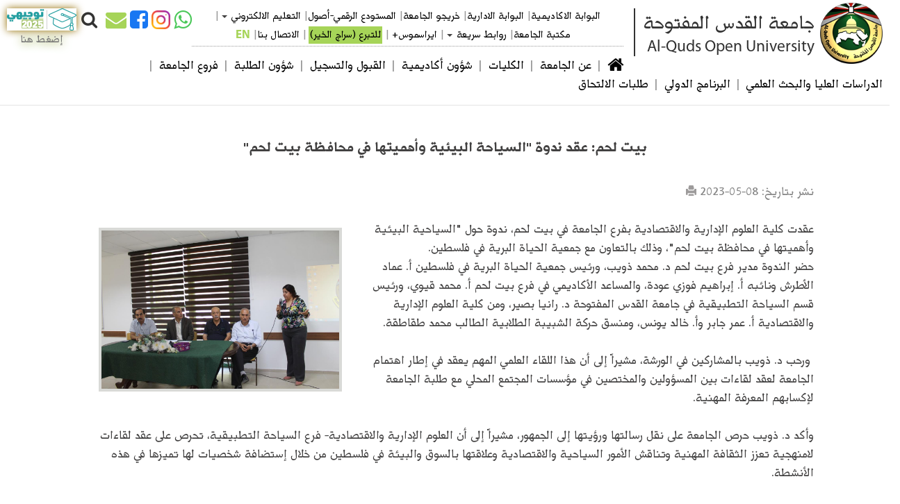

--- FILE ---
content_type: text/html;charset=UTF-8
request_url: http://qou.edu/ar/viewCmsContentDtl.do?contentId=80151
body_size: 12555
content:
<!DOCTYPE html>








<html>

<!--<script  src="/ar/resources/photoAlbum/js/jquery-1.10.2.min.js"></script>-->
<script  src="/ar/resources/js/jquery331.min.js" ></script>
<script async src="/ar/resources/photoAlbum/js/lightbox-2.6.min.js"></script>
<link   href="/ar/resources/photoAlbum/css/lightbox.css" rel="preload" as="style" />
<link   href="/ar/resources/photoAlbum/css/lightbox.css" rel="stylesheet" />
 <style>
.glry {
width: 350px;
}
.lb-caption { font-family:"midan-reg"; color:#FFF;
}


a .glry {
display: inline-block;
margin: 10px 33px 10px 33px;
line-height: 0;

border: 4px solid #d9dad7;
-webkit-transition: all 0.1s ease-out;
-moz-transition: all 0.1s ease-out;
-o-transition: all 0.1s ease-out;
transition: all 0.1s ease-out;
}
a:hover .glry{
border: 4px solid #a6d458;
}

a {
color: #59ffeb;
}
a:-webkit-any-link {
color: -webkit-link;
cursor: auto;
}
@media (max-width: 667px) {
.glry {	width: 100%;}	
a .glry {
display: inline-block;
margin: 0px;
border: 0px solid #d9dad7;
}	
a:hover .glry{
border: 0px solid #59ffeb;
}
}
</style>


<style>
@media print {
  body > *  {   display:none !important;  }
	body > .row {display:block !important;  }

	a[href]:after {
    content: none !important;
    }
  div.viewMessagePublic {
    width: 100% !important;
		margin-bottom :400px;
  }
 }
</style>

<!DOCTYPE html >








    
    
    
    
    

    
    


<script>
    if ((location.protocol != 'https:')    &&  (window.location.href.substring(window.location.protocol.length).indexOf("qou.edu") > -1)  )
    {
   location.href = 'https:' + window.location.href.substring(window.location.protocol.length);
 console.log('https:' + window.location.href.substring(window.location.protocol.length));
    }
</script>


<html lang="ar">
  <head>
    <title>جامعة القدس المفتوحة</title>
    <meta name="description" content="جامعة القدس المفتوحة هي أول جامعة للتعليم المدمج في العالم العربي. أنشئت لتتغلب على الإغلاق الإسرائيلي للأراضي الفلسطينية من خلال نقل العملية التعليمية للطلبة في مكان تواجدهم">
    <meta charset="utf-8">
    <meta http-equiv="X-UA-Compatible" content="IE=edge">
    <meta name="viewport" content="width=device-width, initial-scale=1.0">
  	<meta property="og:title" content="جامعة القدس المفتوحة" />
    <meta name="robots" content="index, follow">
    <meta property="og:description" content="جامعة القدس المفتوحة هي أول جامعة للتعليم المدمج في العالم العربي. أنشئت لتتغلب على الإغلاق الإسرائيلي للأراضي الفلسطينية من خلال نقل العملية التعليمية للطلبة في مكان تواجدهم" />
    <meta name="keywords" content="جامعة القدس المفتوحة, جامعة, القدس ,المفتوحة, أخبار, الجامعة, تعليم, بورتال, البوابة , الاكاديمية,تسجيل, علامات ,تخصصات ,كليات, فلسطين, تعليمي, رام الله, فلسطين">
    <meta property="og:url" content="/" />
    <meta property="og:image" content="/ar/resources/images/3D_Logo120.png" />

<link rel="icon" type="image/x-icon" href="/favicon.ico">

<link rel="preload" href="/ar/resources/fonts/Bahij_Midan-Regular.woff2" as="font" type="font/woff2" crossorigin="anonymous">
<link rel="preload" href="/ar/resources/fonts/Bahij_Midan-Black.woff2" as="font" type="font/woff2" crossorigin="anonymous">
<link rel="preload" href="/ar/resources/fonts/Myriad-Pro-Regular.woff2" as="font" type="font/woff2" crossorigin="anonymous">
<link rel="preload" href="/ar/resources/fonts/Myriad-Pro-Bold.woff2" as="font" type="font/woff2" crossorigin="anonymous">
<link rel="preload" href="/ar/resources/font-awesome/fonts/fontawesome-webfont.woff2?v=4.4.0" as="font" type="font/woff2" crossorigin="anonymous">
<link rel="preload" href="/ar/resources/fontello/font/fontello.woff?76164005" as="font" type="font/woff2" crossorigin="anonymous">
<link rel="preload" href="/ar/resources/fontello_arrows/font/fontello.woff?76164005" as="font" type="font/woff2" crossorigin="anonymous">
<link rel="preload" href="/ar/resources/fontello-arrowsAll/font/fontello.woff?48719657" as="font" type="font/woff2" crossorigin="anonymous">
<link rel="preload" as="style" href="/ar/resources/fontello-arrowsAll/css/fontello.css"  >
<link rel="preload" href="/ar/resources/bootstrap/3.3.5/fonts/glyphicons-halflings-regular.woff2" as="font" type="font/woff2" crossorigin="anonymous">

<link rel="preload" as="style" href="/ar/resources/bootstrap/3.3.5/css/bootstrap.min.css"   > 
<link rel="preload" as="style" href="/ar/resources/bootstrap/3.3.5/css/bootstrap-rtl.min.css">
<link rel="preload" as="style" href="/ar/resources/css/searchStyles.css?s=1" >
<link rel="preload" as="style" href="/ar/resources/font-awesome/css/font-awesome.min.css">
<link rel="preload" as="style" href="/ar/resources/js/jquery-ui112.css">
<link rel="preload" as="style" href="/ar/resources/js/jquery-ui/jquery-ui.structure.min.css">
<link rel="stylesheet" href="/ar/resources/bootstrap/3.3.5/css/bootstrap.min.css"  >

<link rel="preload" as="style" href="/ar/resources/css/style.css?v=14" >

<link rel="preload" as="script" href="/ar/resources/js/jquery331.min.js">
<link rel="preload" as="script" href="/ar/resources/js/jquery-migrate301.min.js">
<link rel="preload" as="script" href="/ar/resources/js/jquery1121-ui.min.js">
<link rel="preload" as="script" href="/ar/resources/js/mainMenu.js">
<link rel="preload" as="script" href="/ar/resources/js/jquery.ui.touch-punch.js">
<link rel="preload" as="script" href="/ar/resources/js/jquery.scrollUp.min.js">
<link rel="preload" as="script" href="/ar/resources/js/jquery-resize/jquery.ba-resize.min.js">
<link rel="preload" as="script" href="/ar/resources/js/menuActiveLink.js?s=1">
<link rel="preload" as="script" href="/ar/resources/js/functions.js?s=2">

<script  src="/ar/resources/js/jquery331.min.js" ></script>
<script  src="/ar/resources/js/jquery-migrate301.min.js" ></script>
<script  src="/ar/resources/js/jquery1121-ui.min.js" ></script>
<script  src="/ar/resources/js/common-js.js" ></script>

<script  src="/ar/resources/js/jquery.ui.touch-punch.js"></script>
<script  type="text/javascript" src="/ar/resources/js/jquery.scrollUp.min.js"></script>

<script  type="text/javascript" src="/ar/resources/js/jquery-resize/jquery.ba-resize.min.js"></script>
<script  src="/ar/resources/bootstrap/3.3.5/js/bootstrap.min.js"  crossorigin="anonymous"></script>

<!-- Global site tag (gtag.js) - Google Analytics -->
<script async src="https://www.googletagmanager.com/gtag/js?id=UA-123397355-1"></script>
<script>
  window.dataLayer = window.dataLayer || [];
  function gtag(){dataLayer.push(arguments);}
  gtag('js', new Date());

  gtag('config', 'UA-123397355-1');
</script>

<script>
      $(document).ready(function(){
        $('ul.dropdown-menu [data-toggle=dropdown]').on('click', function(e) {
          e.preventDefault(); 
          e.stopPropagation(); 
        });


      })

    $('.dropdown').on('hide.bs.dropdown', function () {
        return false;
    })
 </script> 
    
    <!-- search script -->
<script>
$(document).ready(function() {
  $("#submitButtonHdr").click(function() {
    $('.search-content').toggle();
  }); 
 $("#edit-submit").click(function() {
	var searchType = ""; 
	var mysrch = "";
 
	  mysrch =  $(".search-content #edit-keys").val();
	  
 //alert( mysrch );
 //var  lnk = '/ar/search/index.jsp?searchType=' + searchType + '&mysrch=' + mysrch ;
 var  lnk = '/ar/search/index.jsp?ie=UTF-8&sa=Search&q='+ mysrch ;
var win = window.open( lnk ,'_blank');
  win.focus();
});
});
 </script>

 <style>
  #main-nav {
    display: none;
}
header#header {
  border-bottom: 1px solid #e3e3e3;
}
  #header .content-wrapper {
    padding: 25px 50px;	
    padding-bottom: 15px;
  }
  header .fastMnu ul {
    margin-right: 0px;
}
  .ddown .dropdown-menu li a {
    white-space: inherit;
    text-wrap: inherit;
  }
  ul.nav li a {
    color: #333;
  }
  @media (max-width: 1558px){
    #header .content-wrapper {
      padding: 12px 10px;	
      padding-bottom: 15px;
    }
  }
  @media (min-width: 992px){

    .dropdown-menu {
      -webkit-box-shadow: unset;
      box-shadow: unset;
      border-width: 0px;
    }
    ul.nav > li > ul.dropdown-menu {
      -webkit-box-shadow: 0px 1px 0px 1px rgba(55,55,55,.275), -5px 10px 10px 0px rgba(0,0,0,.250);
      box-shadow: 0px 1px 0px 1px rgba(55,55,55,.275), -5px 10px 10px 0px rgba(0,0,0,.250);
    }
    .dropdown-menu li, .dropdown-menu li a {
      line-height: 1.6;
  }
  #navbar-collapse-1 > ul > li li {   font-size:1.3rem;}
  #navbar-collapse-1 > ul > li > ul > li:not(:last-child) { margin-left: 1%;}
    .single-magemenu, .dropdown-menu li.ddown {
      float: right;
      padding: 0;
    }
    .single-magemenu,  ul.nav > li > ul.dropdown-menu.text-center > li {
      width: 20%;
      padding: 0 7px;
    }
    ul.nav > li > ul.dropdown-menu.text-center.twice >.single-magemenu,  ul.nav > li > ul.dropdown-menu.text-center.twice > li {
      width: 48%;
    }
    ul.nav > li > ul.dropdown-menu.text-center.three >.single-magemenu,  ul.nav > li > ul.dropdown-menu.text-center.three > li {
      width: 32%;
    }
    .single-magemenu li a {
      z-index: 1;
      position: relative;
    }
    ul.nav > li > ul.dropdown-menu.text-center > li {
      margin: 0;
      padding: 0 0px 0 7px;
      width: calc(20% - 14px);
      position: relative;
  }
    ul.nav > li > ul.dropdown-menu.text-center.solo > li {
      width: 100%;

  }

  .ddown .dropdown-menu  {
    background-color: transparent;
    width: 100%;
    margin-right: 0px;
  }
  ul.nav > li > .dropdown-menu { width:910px; right: 0px; min-height: 100px;}


  ul.nav > li > .dropdown-menu { transition: top,margin-top 0.3s  ease-in-out; top: 0px; margin-top: 28px;  } 
  ul.nav > li > .dropdown-menu.anim { top: 20px; margin-top: 10px; } 

  ul.nav > li > .dropdown-menu.twice { width:515px; }
  ul.nav > li > .dropdown-menu.three { width:520px; }
  ul.nav li.dropdown:hover .dropdown-menu { display: block;}
  .single-magemenu > li:not(:last-child), ul.nav > li> .dropdown-menu > li:not(:last-child), li.ddown {
      border-bottom: 1px dotted #133900;
    }


  }

  @media (max-width: 992px){

  }

  @media screen and (max-width: 767px) {
    .sloganWrapper  {
      overflow: hidden;
      width: 100%;
    }

  }

 </style>
 

<link rel="stylesheet" href="/ar/resources/bootstrap/3.3.5/css/bootstrap-rtl.min.css">
<link href="/ar/resources/css/searchStyles.css" rel="stylesheet" type="text/css" />

<link rel="stylesheet" href="/ar/resources/js/jquery-ui112.css">
<link rel="stylesheet" href="/ar/resources/font-awesome/css/font-awesome.min.css">

<link rel="stylesheet" type="text/css" href="/ar/resources/js/jquery-ui/jquery-ui.structure.min.css"/>


<link rel="stylesheet" href="/ar/resources/css/style.css?v=14" >

  </head>
  <body>
 
<header id="header" class="text-right">
<div class="content-wrapper clearfix">

<style>
  #tawjihi {
    text-align: center;
    font-size: 22px;
    font-family:  midan-bold;
    line-height: 1.2;
  }
     #tawjihi img{
       animation: glow 3s linear infinite;
     }
     #tawjihi span{
       animation: glowtxt 5s linear infinite;
     }
#tawjihi img:hover {
  filter:  sepia(100%);
}

     @keyframes glow {
  0% {
    box-shadow: 0 0 2px #ff0000;
    color: green;
  }
  50% {
    box-shadow: 0 0 25px #00ff00;
    color: black;
  }
  100% {
    box-shadow: 0 0 0px #ff0000;
     color: white;
  }
}
     @keyframes glowtxt {
  0% {
    text-shadow: 0 0 2px #ff0000;
    color: green;
  }
  50% {
    text-shadow: 0 0 25px #00ff00;
    color: black;
  }
  100% {
    text-shadow: 0 0 0px #ff0000;
     color: white;
  }
}
@media (max-width: 950px) {
    #tawjihi span {
        display: none;
    }
}
</style>

<div class="sloganWrapper">
  <a href="/" target="_self">
    <img id="logo" class="pull-right " src="/ar/resources/images/3D_Logo120.png" border="0"  alt="شعار جامعة القدس المفتوحة" title="شعار جامعة القدس المفتوحة" style="vertical-align:middle;" />
    </a>  
  <div id="slogan" class="pull-right" >
  <span class="ar">جامعة القدس المفتوحة</span>
  <br><span class="en">Al-Quds Open University</span>
  </div>

  <div id="tawjihi" class="pull-left ">
    <a href="/ar/tawjihi/" target="_self"><img width="100" src="/ar/resources/images/Tawjihi.png" alt="توجيهي 2025">
    <br> <span> إضغط هنا</span>
    </a>

  </div>

</div>








<style type="text/css">@font-face {font-family:Gulzar;font-style:normal;font-weight:400;src:url(/cf-fonts/s/gulzar/5.0.18/latin/400/normal.woff2);unicode-range:U+0000-00FF,U+0131,U+0152-0153,U+02BB-02BC,U+02C6,U+02DA,U+02DC,U+0304,U+0308,U+0329,U+2000-206F,U+2074,U+20AC,U+2122,U+2191,U+2193,U+2212,U+2215,U+FEFF,U+FFFD;font-display:swap;}@font-face {font-family:Gulzar;font-style:normal;font-weight:400;src:url(/cf-fonts/s/gulzar/5.0.18/latin-ext/400/normal.woff2);unicode-range:U+0100-02AF,U+0304,U+0308,U+0329,U+1E00-1E9F,U+1EF2-1EFF,U+2020,U+20A0-20AB,U+20AD-20CF,U+2113,U+2C60-2C7F,U+A720-A7FF;font-display:swap;}@font-face {font-family:Gulzar;font-style:normal;font-weight:400;src:url(/cf-fonts/s/gulzar/5.0.18/arabic/400/normal.woff2);unicode-range:U+0600-06FF,U+0750-077F,U+0870-088E,U+0890-0891,U+0898-08E1,U+08E3-08FF,U+200C-200E,U+2010-2011,U+204F,U+2E41,U+FB50-FDFF,U+FE70-FE74,U+FE76-FEFC;font-display:swap;}@font-face {font-family:Reem Kufi;font-style:normal;font-weight:400 700;src:url(/cf-fonts/v/reem-kufi/5.0.16/arabic/wght/normal.woff2);unicode-range:U+0600-06FF,U+0750-077F,U+0870-088E,U+0890-0891,U+0898-08E1,U+08E3-08FF,U+200C-200E,U+2010-2011,U+204F,U+2E41,U+FB50-FDFF,U+FE70-FE74,U+FE76-FEFC;font-display:swap;}@font-face {font-family:Reem Kufi;font-style:normal;font-weight:400 700;src:url(/cf-fonts/v/reem-kufi/5.0.16/latin-ext/wght/normal.woff2);unicode-range:U+0100-02AF,U+0304,U+0308,U+0329,U+1E00-1E9F,U+1EF2-1EFF,U+2020,U+20A0-20AB,U+20AD-20CF,U+2113,U+2C60-2C7F,U+A720-A7FF;font-display:swap;}@font-face {font-family:Reem Kufi;font-style:normal;font-weight:400 700;src:url(/cf-fonts/v/reem-kufi/5.0.16/vietnamese/wght/normal.woff2);unicode-range:U+0102-0103,U+0110-0111,U+0128-0129,U+0168-0169,U+01A0-01A1,U+01AF-01B0,U+0300-0301,U+0303-0304,U+0308-0309,U+0323,U+0329,U+1EA0-1EF9,U+20AB;font-display:swap;}@font-face {font-family:Reem Kufi;font-style:normal;font-weight:400 700;src:url(/cf-fonts/v/reem-kufi/5.0.16/latin/wght/normal.woff2);unicode-range:U+0000-00FF,U+0131,U+0152-0153,U+02BB-02BC,U+02C6,U+02DA,U+02DC,U+0304,U+0308,U+0329,U+2000-206F,U+2074,U+20AC,U+2122,U+2191,U+2193,U+2212,U+2215,U+FEFF,U+FFFD;font-display:swap;}</style>

<style>
  .gulzar-regular {
    font-family: "Gulzar", serif;
    font-weight: 400;
    font-style: normal;
    }
</style>
<div id="submitDiv">
  
  <span class="social text-left">
   <a href="https://wa.me/970594337777" class="whatsapp" target="_blank">&#xf232;</a> 
   <!--<a href="https://www.instagram.com/qouchannel/" class="instagram" target="_blank" style="line-height:0"><img src="/ar/resources/images/instagram.png" alt="" width="28"></a> -->
   <a href="https://www.instagram.com/qouchannel/" class="instagram" target="_blank" ><img style="width: 27px;" src="/ar/resources/images/instagram.png" alt=""></a> 
   <a href="https://www.facebook.com/QouChannel" class="facebook" target="_blank"></a> 
   <a href="https://outlook.office.com/" class="email"  target="_blank" rel="noreferrer">&#xf0e0;</a> 
   <input type="submit" value="&#xf002;" id="submitButtonHdr" />	
  </span>
    
    
    <div class="search-content"> 
    <div>
     <div class="search-block-form block-search container-inline " data-drupal-selector="search-block-form" id="block-gavias-uxima-searchform" role="search"> 
      <form action="" method="get" id="search-block-form" accept-charset="UTF-8" class="search-form search-block-form" data-drupal-form-fields="edit-keys"> 
    <div class="js-form-item form-item js-form-type-search form-item-keys js-form-item-keys form-no-label"> <label for="edit-keys" class="visually-hidden">Search</label> <input title="Enter the terms you wish to search for." data-drupal-selector="edit-keys" type="search" id="edit-keys" name="keys" value="" size="15" maxlength="128" class="form-search"> </div>
    <div data-drupal-selector="edit-actions" class="form-actions js-form-wrapper form-wrapper" id="edit-actions"><input class="search-form__submit button js-form-submit form-submit" data-drupal-selector="edit-submit" type="submit" id="edit-submit" value="إبحث"></div>
    </form>
     </div>
    </div>
    </div>
  
  </div>
<div class="fastMnu">
    <ul class=" text-left pull-right list-inline">
  
    <li><a href="https://portal.qou.edu/portalLogin.do" target="_blank" rel="noreferrer">البوابة الاكاديمية</a></li>
    <li><a href="https://adminportal.qou.edu/index.qou" target="_blank" rel="noreferrer">البوابة الادارية</a></li>
    <li><a href="https://alumni.qou.edu/" target="_blank" rel="noreferrer">خريجو الجامعة</a></li>
    <!--<li><a href="/ar/tenders/tenders-home.jsp" target="_blank" rel="noreferrer">العطاءات</a></li>-->
    <li><a href="https://dspace.qou.edu/?locale=ar"  target="_blank">المستودع الرقمي-أصول</a></li>
  
    <li class="fastLinks" ><a href="#" class="dropdwon dropdown-toggle" data-toggle="dropdown">التعليم الالكتروني</a>
    <span class="caret"></span>
    <ul class="dropdown-menu text-center">
    <li role="menuitem"><a href="https://cdl.qou.edu/" target="_blank" rel="noreferrer">التعليم الرقمي</a></li>
    <li role="menuitem"><a href="http://dspace.qou.edu" target="_blank" rel="noreferrer">المستودع الرقمي-أصول</a></li>
    <li role="menuitem"><a href="https://ecourse.qou.edu" target="_blank" rel="noreferrer">المقرر الالكتروني</a></li>
    <li role="menuitem"><a href="https://slideshare.qou.edu" target="_blank" rel="noreferrer">QOU SlideShare</a></li>
    <li role="menuitem"><a href="https://qtube.qou.edu" target="_blank" rel="noreferrer">QOU Tube</a></li>
    <li role="menuitem"><a href="https://qtube.qou.edu/videos/129/%D9%85%D9%83%D8%AA%D8%A8%D8%A9-%D8%A7%D9%84%D8%A7%D9%81%D9%84%D8%A7%D9%85-%D8%A7%D9%84%D8%AA%D8%B9%D9%84%D9%8A%D9%85%D9%8A%D8%A9/most_recent/all_time/" target="_blank" rel="noreferrer">مكتبة الأفلام التعليمية</a></li>
  
    </ul>
    </li>
    <li><a href="https://library.qou.edu" target="_blank" rel="noreferrer">مكتبة الجامعة</a></li>
    <li class="fastLinks" ><a href="#" class="dropdwon dropdown-toggle" data-toggle="dropdown">روابط سريعة</a>
    <span class="caret"></span>
    <ul class="dropdown-menu text-center">
    <li role="menuitem"><a href="/ar/admission_Reg/admi_reg.jsp">القبول والتسجيل</a></li>
    <li role="menuitem"><a href="https://ilp.qou.edu/ar" target="_blank">البرنامج الدولي</a></li>
    <li role="menuitem"><a href="/ar/admission_Reg/application.jsp" target="_self">التسجيل الالكتروني</a></li>
    <li role="menuitem"><a href="http://portal.qou.edu/calendarProposed.do">التقويم الأكاديمي</a></li>
    <li role="menuitem"><a href="http://cec.qou.edu/" target="_blank" rel="noreferrer">مركز التعليم المستمر</a></li>
    <li role="menuitem"><a href="/ar/pdf/stdGuideBook.pdf?v=8" target="_blank" rel="noreferrer">مرشد الطالب الجامعي</a></li>
    <li role="menuitem"><a href="/ar/cardsAndPlans/plans.jsp">الخطط الدراسية الفصلية</a></li>
    <li role="menuitem"><a href="/ar/cardsAndPlans/cards.jsp">بطاقات الارشاد الذاتي</a></li>
    <li role="menuitem"><a href="/ar/aboutQOU/factsandStatistics.jsp">حقائق وأرقام</a></li>
    <li role="menuitem"><a href="/ar/qouGuide/index.jsp">دليل الجامعة</a></li>
    <li role="menuitem"><a href="/ar/faculties/hstdy/pdf/mastersIntructions.pdf?v=3" target="_blank">تعليمات الدراسات العليا</a></li>
    <li role="menuitem"><a href="https://library.qou.edu/" target="_blank">مكتبة الجامعة</a></li>
    <li role="menuitem"><a href="/ar/pdf/socialResponsibilityGuide.pdf" target="_blank" rel="noreferrer">دليل المسؤولية المجتمعية</a></li>
  </ul>
  </li>
  <li class="dropdown"><a href="/en/erasmus/erasmus+at-qou.jsp">ايراسموس+</a> </li>

    <li role="menuitem" style="padding: 0px;"><a href="/ar/seraj/index.jsp" target="_blank" rel="noreferrer" 
      style="display: inline-block;  
      color:black; padding-left: 3px; padding-right: 0px; line-height: 1.5;
      padding-bottom: 0px; " class="bold">
      <span style="background-color: var(--main-color);
      padding: 0 2px;
      ">
        للتبرع (سراج الخير)
      </span>
    </a></li>
 
    <li><a href="/ar/contactUs/index.jsp" >الاتصال بنا</a></li>
    <li id="en"><a href="/en/indexEnPage.do" hreflang="en">EN</a></li>
    </ul>
  
  
  

  
  
  </div>
  
  

  
<nav class="navbar marginBottom-0" role="navigation">
    <div class="navbar-header">
    <button type="button" class="navbar-toggle" data-toggle="collapse" data-target="#navbar-collapse-1">
    <span class=" mobTxt">القائمة</span>
    <span class="icon-bar"></span>
    <span class="icon-bar"></span>
    <span class="icon-bar"></span>
    </button>
    </div>
                
    <div class="collapse navbar-collapse" id="navbar-collapse-1">
    <ul class="nav navbar-nav  text-right">
    
      <li id="homeIcon" class="dropdown"><a href="/" class="dropdown-toggle" data-toggle="dropdown" target="_self"></a>
      </li>
    <li id="mAboutQou" class="dropdown"><a href="#" class="dropdown-toggle" data-toggle="dropdown">عن الجامعة</a>
    <ul class="dropdown-menu text-center">
      <div class="single-magemenu">
        <li><a href="/ar/aboutQOU/historyandGoals.jsp">تعريف بالجامعة</a></li>
        <li><a href="/ar/aboutQOU/structure.jsp">هيكلية الجامعة</a></li>
        <li><a href="/ar/aboutQOU/boardOfTrustees.jsp">مجلس الأمناء</a></li>
        <li><a href="/ar/aboutQOU/achivements.jsp">انجازات الجامعة</a></li>
        <li><a href="/ar/aboutQOU/members.jsp">عضوية الجامعة</a></li>
        <li><a href="/ar/aboutQOU/promotionInstruction.jsp">تعليمات الترقيات</a></li>
      </div>
    
      <div class="single-magemenu">
      <li class="menuitem">إدارة الجامعة<span class="caret"></span>
        <li role="menuitem"><a href="/ar/manage/unHQ.jsp">رئاسة الجامعة</a></li>
        <li role="menuitem"><a href="/ar/manage/vicePresid.jsp">نواب الرئيس</a></li>
        </li>
        </div>
  
    <div class="single-magemenu">      
    <li class="menuitem">دوائر الجامعة<span class="caret"></span>
      <li role="menuitem"><a href="/ar/prDept/index.jsp" target="_self">دائرة العلاقات العامة والدولية والإعلام </a></li>
      <li role="menuitem"><a href="/ar/depts/finance-dept.jsp" target="_self">الدائرة المالية</a></li>	
      <li role="menuitem"><a href="/ar/quDept/index.jsp" target="_self">دائرة التخطيط والجودة</a></li>
      <li role="menuitem"><a href="/ar/depts/hr.jsp" target="_self">دائرة الموارد البشرية</a></li>
      <li role="menuitem"><a href="/ar/depts/textbooksDep.jsp" target="_self">دائرة المناهج والمقررات الدراسية</a></li>
      <li role="menuitem"><a href="https://library.qou.edu/" target="_blank" rel="noreferrer">مكتبة الجامعة</a></li>
      <li role="menuitem"><a href="/ar/depts/suppliesDep.jsp" target="_self">دائرة اللوازم والمشتريات</a></li>
      <li role="menuitem"><a href="/ar/depts/engConst_Unit.jsp" target="_self">وحدة الهندسة والإنشاءات</a></li>
      </li>
      </div>
  
      <div class="single-magemenu">
    <li class="menuitem">مجالس الجامعة<span class="caret"></span>
    <li role="menuitem"><a href="/ar/manage/universityCouncil.jsp">مجلس الجامعة</a></li>
    <li role="menuitem"><a href="/ar/manage/acadimicCouncil.jsp">المجلس الأكاديمي</a></li>
    <li role="menuitem"><a href="/ar/manage/rsCouncil.jsp">مجلس البحث العلمي</a></li>
    <li role="menuitem"><a href="/ar/manage/hstudyCouncil.jsp">مجلس الدراسات العليا</a></li>
    <li role="menuitem"><a href="/ar/manage/stratagicCouncil.jsp">مجلس التخطيط الاستراتيجي</a></li>
    <li role="menuitem"><a href="/ar/manage/qualityCouncil.jsp">مجلس الجودة</a></li>
    </li>
  </div>
  
  <div class="single-magemenu">
    <li class="">مراكز الجامعة <span class="caret"></span>
        <li><a href="/ar/ictc/index.jsp">مركز تكنولوجيا المعلومات والاتصالات</a></li>
        <li><a href="https://cec.qou.edu/" target="_blank" rel="noreferrer">مركز التعليم المستمر وخدمة المجتمع</a></li>
        <li><a href="https://cdl.qou.edu" target="_blank">مركز التعليم الرقمي</a></li>
      <li><a href="/ar/jafra/index.jsp">مركز التراث الشعبي الفلسطيني "جفرا"</a></li>  
      </li>
    </div>
    
  
    </ul>
    </li>
    
  <style>
  
  </style>
  
    <li id="mFaculty" class="dropdown"><a href="#" class="dropdown-toggle" data-toggle="dropdown">الكليات</a>
    <ul class="dropdown-menu text-center solo">
      <li><a href="/ar/faculties/tas/index.jsp">كلية التكنولوجيا والعلوم التطبيقية <span class="lftCrt"></span></a>
      <ul class="dropdown-menu lftMnu">
        
<li><a href="/ar/faculties/tas/infoSystems/index.jsp">أنظمة المعلومات والتطبيقات الحاسوبية</a></li>
<li><a href="/ar/faculties/tas/ict/index.jsp">تكنولوجيا المعلومات والاتصالات</a></li>
<li><a href="/ar/faculties/tas/math/index.jsp"> الرياضيات</a></li>
<li><a href="/ar/faculties/tas/science/index.jsp"> العلوم</a></li>
<li><a href="/ar/faculties/tas/multimedia/index.jsp">الوسائط المتعددة والتصميم الجرافيكي - (تخصص فرعي)</a></li>
<li><a href="/ar/faculties/tas/web/index.jsp"> تقنيات الويب - (تخصص فرعي)</a></li>
<li><a href="/ar/faculties/tas/security/index.jsp"> أمن المعلومات - (تخصص فرعي)</a></li>
<li><a href="/ar/faculties/tas/libraryAndIT/index.jsp">المكتبات وتقنية المعلومات (مجمَّد حالياً للطلبة الجُدُد)</a></li>
      </ul>
      </li>
      <li><a href="/ar/faculties/agri/index.jsp">كلية الزراعة<span class="lftCrt"></span></a>
        <ul class="dropdown-menu lftMnu">
          
<li><a href="/ar/faculties/agri/food-processing/index.jsp"> التغذية والتصنيع الغذائي </a></li>
<li><a href="/ar/faculties/agri/plantProdPrevention/index.jsp"> الإنتاج النباتي والوقاية</a></li>
<li><a href="/ar/faculties/agri/animal_Production/index.jsp"> الإنتاج الحيواني</a></li>
<li><a href="/ar/faculties/agri/marketing-agri-extension/index.jsp"> التسويق والإرشاد الزراعي (مجمد)  </a></li>
<li><a href="/ar/faculties/agri/ruralDevelopment/index.jsp"> التنمية الريفية (مجمد)</a></li>
        </ul>
      </li>
      <li><a href="/ar/faculties/sfd/index.jsp">كلية التنمية الاجتماعية والأسرية<span class="lftCrt"></span></a>
        <ul class="dropdown-menu lftMnu">
          
<li><a href="/ar/faculties/sfd/socService/index.jsp">الخدمة الاجتماعية</a></li>
<li><a href="/ar/faculties/sfd/chlidCare/index.jsp">رعاية الطفل</a></li>
<li><a href="/ar/faculties/sfd/commDevelopment/index.jsp">تنمية المجتمع المحلي </a></li>
<li><a href="/ar/faculties/sfd/gender_Dev_Issues/index.jsp">النوع الاجتماعي وقضايا التنمية - (تخصص فرعي)</a></li>
        </ul>
      </li>
      <li><a href="/ar/faculties/smp/index.jsp">كلية العلوم الإدارية والاقتصادية<span class="lftCrt"></span></a>
        <ul class="dropdown-menu lftMnu">
          
<li><a href="/ar/faculties/smp/digital-business-management/">إدارة الأعمال الرقمية</a></li>
<li><a href="/ar/faculties/smp/admin-public-policy/index.jsp">الإدارة والسياسات العامة</a></li>
<li><a href="/ar/faculties/smp/insurance-sciences/index.jsp">علوم التأمين</a></li>
<li><a href="/ar/faculties/smp/applied-tourism-management/index.jsp"> الإدارة السياحية التطبيقية</a></li>
<li><a href="/ar/faculties/smp/accou/index.jsp">المحاسبة</a></li>
<li><a href="/ar/faculties/smp/bus/index.jsp">إدارة الأعمال</a></li>
<li><a href="/ar/faculties/smp/fina/index.jsp">العلوم المالية والمصرفية</a></li>
<li><a href="/ar/faculties/smp/mark/index.jsp">التسويق الرقمي</a></li>
<li><a href="/ar/faculties/smp/healthMan/index.jsp">الإدارة الصحية</a></li>
<li><a href="/ar/faculties/smp/eco/index.jsp">الاقتصاد (مجمد)</a></li>
<li><a href="/ar/faculties/smp/accounting-english-path/index.jsp">المحاسبة مسار لغة إنجليزية (مجمد)</a></li>
        </ul>
      </li>
      <li><a href="/ar/faculties/edu/index.jsp">كلية العلوم التربوية <span class="lftCrt"></span></a>
        <ul class="dropdown-menu lftMnu">
          
<li><a href="/ar/faculties/edu/sharia-judiciary-politics/index.jsp">القضاء والسياسة الشرعية</a></li>
<li><a href="/ar/faculties/edu/counseling-and-mental-health/index.jsp">الإرشاد والصحة النفسية</a></li>
<li><a href="/ar/faculties/edu/learningTech/index.jsp">التعلم الإبداعي وتكنولوجيا التعليم</a></li>
<li><a href="/ar/faculties/edu/essFrstStage/index.jsp">المرحلة الاساسية الأولى</a></li>
<li><a href="/ar/faculties/edu/specEdu/index.jsp">التربية الخاصة</a></li>
<li><a href="/ar/faculties/edu/socialStudies/index.jsp">تعليم الاجتماعيات</a></li>
<li><a href="/ar/faculties/edu/islam/index.jsp">تعليم التربية الإسلامية</a></li>
<li><a href="/ar/faculties/edu/eduBr/index.jsp">فرعي تربية</a></li>
<li><a href="/ar/faculties/edu/specEduBr/index.jsp">فرعي تربية خاصة</a></li>
<li><a href="/ar/faculties/edu/arLang/index.jsp">اللغة العربية وأساليب تدريسها (مجمد)</a></li>
<li><a href="/ar/faculties/edu/engLang/index.jsp">اللغة الإنجليزية وأساليب تدريسها (مجمد)</a></li>

<li><a href="/ar/faculties/edu/learnScience/index.jsp">تعليم العلوم (مجمد)</a></li>
<li><a href="/ar/faculties/edu/math/index.jsp">الرياضيات وأساليب تدريسها (مجمد)</a></li>
<!--
    <li><a href="/ar/faculties/edu/learningTech/learning-Resources-Sub.jsp">التعلم الإبداعي وتكنولوجيا التعليم</a></li>
-->
        </ul>
      </li>
      <li><a href="/ar/faculties/media/index.jsp">كلية الإعلام<span class="lftCrt"></span></a>
        <ul class="dropdown-menu lftMnu">
          
<li><a href="/ar/faculties/media/pubRelations/index.jsp">تخصص العلاقات العامة والإعلان</a></li>
<li><a href="/ar/faculties/media/newMedia/index.jsp">تخصص الإعلام الجديد</a></li>
<li><a href="/ar/faculties/media/diplomatic-media/index.jsp">تخصص فرعي الإعلام الدبلوماسي</a></li>
<li><a href="/ar/faculties/media/cinema-and-mobile-phone/index.jsp">تخصص فرعي سينما الهاتف المحمول</a></li>
        </ul>
      </li>
      <li><a href="/ar/faculties/art/index.jsp">كلية الآداب<span class="lftCrt"></span></a>
        <ul class="dropdown-menu lftMnu">
          
<li><a href="/ar/faculties/art/digital-diplomacy/index.jsp">الدبلوماسية الرقمية والعلاقات الدولية</a></li>
<li><a href="/ar/faculties/art/turkish-language/index.jsp">اللغة التركية وآدابها</a></li>
<li><a href="/ar/faculties/art/arabicLiterature/index.jsp">اللغة العربية وآدابها</a></li>
<li><a href="/ar/faculties/art/englishLiterature/index.jsp">اللغة الإنجليزية وآدابها</a></li>
<li><a href="/ar/faculties/art/hebrewLiterature/index.jsp">اللغة العبرية وآدابها</a></li>
<li><a href="/ar/faculties/art/frenchLang/index.jsp">اللغة الفرنسية (تخصص فرعي)</a></li>
<li><a href="/ar/faculties/art/translation/index.jsp">الترجمة في اللغة الإنجليزية (تخصص فرعي)</a></li>
        </ul>
      </li>
      <li><a href="/ar/faculties/hstdy/index.jsp">كلية الدراسات العليا</a></li>
    </ul>
    </li>
    
    <li id="mAcad" class="dropdown"><a href="#" class="dropdown-toggle" data-toggle="dropdown">شؤون أكاديمية</a>
    <ul class="dropdown-menu text-center solo">
    <li><a href="/ar/academics/index.jsp">الدائرة الأكاديمية</a></li>
    <li><a href="http://portal.qou.edu/calendarProposed.do" target="_blank" rel="noreferrer">التقويم الأكاديمي</a></li>
    </ul>
    </li>
    <li id="mAccept" class="dropdown"><a href="#" class="dropdown-toggle" data-toggle="dropdown">القبول والتسجيل</a>
    <ul class="dropdown-menu text-center solo">
      <li><a href="/ar/admission_Reg/admi_reg.jsp">عمادة القبول والتسجيل والامتحانات</a></li>
    <li><a href="/ar/admission_Reg/whyQOU.jsp">لماذا جامعة القدس المفتوحة</a></li>
    <li><a href="/ar/admission_Reg/ba.jsp">درجة البكالوريوس</a></li>
    <li><a href="/ar/admission_Reg/master/masters.jsp">درجة الماجستير</a></li>
    <li><a href="/ar/admission_Reg/phd/phd.jsp">درجة الدكتوراه</a></li>
    <li><a href="/ar/admission_Reg/deploma.jsp">دبلومات التأهيل</a></li>
    <li><a href="/ar/admission_Reg/preparatory-year.jsp">السنة التحضيرية</a></li>
    <li><a href="/ar/admission_Reg/application.jsp">طلبات الالتحاق</a></li></ul>
    </li>
    <li id="mStudentsAffr" class="dropdown"><a href="#" class="dropdown-toggle" data-toggle="dropdown">شؤون الطلبة</a>
    <ul class="dropdown-menu text-center twice">
      <div class="single-magemenu">
        <li><a href="/ar/stud_Affiars/index.jsp">عمادة شؤون الطلبة</a></li>
        <li><a href="/ar/stud_Affiars/presidentMsg.jsp">رسالة رئيس الجامعة للطلبة</a></li>
        <li><a href="/ar/stud_Affiars/researchStudy.jsp">الدراسات</a></li>
        <li><a href="/ar/student/pens.jsp">أقلامنا</a></li>
      </div>
      
      <div class="single-magemenu">
      <li role="menuitem">طلابنا<span class="caret"></span><br> </li>
          <li><a href="/ar/student/stCreations.jsp">إبداعات طلابية</a></li>
          <li><a href="/ar/stud_Affiars/contactUs.jsp">إتصل بنا</a></li>
     
    </div>
    </ul>
    </li>
    <li id="mUnits" class="dropdown"><a href="#" class="dropdown-toggle" data-toggle="dropdown">فروع الجامعة</a>
    <ul class="dropdown-menu text-center three">
      <div class="single-magemenu">
        <li><a href="/ar/branchIndex.do?center=01500&pSecId=14">الخليل</a></li>
        <li><a href="/ar/branchIndex.do?center=01520&pSecId=16">يطا</a></li>
        <li><a href="/ar/branchIndex.do?center=01510&pSecId=15">دورا</a></li>
        <li><a href="/ar/branchIndex.do?center=01400&pSecId=12">بيت لحم</a></li>
        <li><a href="/ar/branchIndex.do?center=01110&pSecId=22">القدس  </a></li>
        <li><a href="/ar/branchIndex.do?center=01300&pSecId=5">رام الله والبيرة</a></li>    
      </div>
      <div class="single-magemenu">
        <li><a href="/ar/branchIndex.do?center=01310&pSecId=11">أريحا</a></li>
        <li><a href="/ar/branchIndex.do?center=01230&pSecId=10">سلفيت</a></li>
        <li><a href="/ar/branchIndex.do?center=01220&pSecId=8">قلقيلية</a></li>
        <li><a href="/ar/branchIndex.do?center=01800&pSecId=7">طولكرم</a></li>
        <li><a href="/ar/branchIndex.do?center=01200&pSecId=4">نابلس</a></li>
        <li><a href="/ar/branchIndex.do?center=01240&pSecId=9">طوباس</a></li>    
      </div>
      <div class="single-magemenu">
        <li><a href="/ar/branchIndex.do?center=01700&pSecId=2">جنين</a></li>
        <li><a href="/ar/branchIndex.do?center=01600&pSecId=17">غزة</a></li>
        <li><a href="/ar/branchIndex.do?center=01950&pSecId=21">شمال غـزة</a></li>
        <li><a href="/ar/branchIndex.do?center=01610&pSecId=20">الوسطى</a></li>
        <li><a href="/ar/branchIndex.do?center=01900&pSecId=18">خان يونس</a></li>
        <li><a href="/ar/branchIndex.do?center=01910&pSecId=19">رفـح</a></li>
      </div>
    </ul>
    </li>
    
    
    <li id="mResearch" class="dropdown"><a href="/ar/sciResearch.do" class="dropdown-toggle" data-toggle="dropdown">الدراسات العليا والبحث العلمي</a>
    <ul class="dropdown-menu  text-center twice">
      <div class="single-magemenu">
        <li><a href="/ar/sciResearch.do">عمادة الدراسات العليا والبحث العلمي</a></li>
        <li><a href="/ar/sciResearch/srDean.jsp">كلمة عميد الدراسات العليا والبحث العلمي</a></li><li><a href="/ar/sciResearch/about.jsp">نبذة عن العمادة</a></li>
        <li><a href="https://journals.qou.edu" target="_blank" rel="noreferrer">المجلات العلمية المحكمة</a></li>
        <li><a href="/ar/sciResearch/magazines/pubsRules.jsp">قواعد النشر في مجلات الجامعة</a></li>
        <li><a href="/ar/sciResearch/instructions.jsp">التعليمات والمعايير</a></li>
        <li><a href="/ar/sciResearch/publications.jsp">صدر حديثا</a></li>
      </div>
      
    <div class="single-magemenu">
    <li class="menuitem">المراكز البحثية<span class="caret"></span>
    <li  role="menuitem"><a href="/ar/fssc/index.jsp">مركز الدراسات المستقبلية وقياس الرأي</a></li>
    </li>
  </div>
  
  <div class="single-magemenu">
    <li class="menuitem">برامج الدراسات العليا<span class="caret"></span>
        <li><a href="/ar/admission_Reg/master/masters.jsp">درجة الماجستير</a></li>
        <li><a href="/ar/admission_Reg/phd/phd.jsp">درجة الدكتوراه</a></li>
      </li>
      </div>
  
  
    </ul>
    </li>
    
    
  
    <li class="dropdown"><a href="https://ilp.qou.edu" class="dropdown-toggle redBigText" data-toggle="dropdown" target="_blank">البرنامج الدولي</a> </li>	
    <li class="dropdown"><a href="/ar/admission_Reg/application.jsp" class="dropdown-toggle redBigText" data-toggle="dropdown" >طلبات الالتحاق</a></li>
     </ul>
    </div><!-- /.navbar-collapse -->
    </nav>
             



	
</div>
</div>






<nav id="main-nav" class=" col-md-12 clearfix">

<div id="nav-sub1">
<ul class="text-center">
</ul>
</div>
</nav>

	
<script  src="/ar/resources/js/mainMenu.js"></script>
</header>


<div id="arNews" class="row arNews">
    <div class="col-lg-1 col-md-1 col-sm-1"></div>
    <div class="col-lg-10 col-md-10 col-sm-10 viewMessagePublic">
        
            
                <br/>
                <div class="text-center ar" dir="rtl"><h1> بيت لحم: عقد ندوة &quot;السياحة البيئية وأهميتها في محافظة بيت لحم&quot;</h1> </div>
                <br/>
                <div class="PubDate">
                                    نشر بتاريخ:
                    08-05-2023

                    <a href="javascript:window.print()" ><span class="glyphicon glyphicon-print"></span></a>
                </div>
                <br />
                


                        <a href="/resources/attachedFiles/img/86374.jpg"   data-lightbox="roadtrip"><img class="glry"   src="/resources/attachedFiles/img/86374.jpg" alt="" align="left" hspace="7" vspace="5" ></a>
                     
                        <a href="/resources/attachedFiles/img/86410.jpg"   data-lightbox="roadtrip"></a>
                     
                        <a href="/resources/attachedFiles/img/86411.jpg"   data-lightbox="roadtrip"></a>
                     
                        <a href="/resources/attachedFiles/img/86412.jpg"   data-lightbox="roadtrip"></a>
                     
                        <a href="/resources/attachedFiles/img/86413.jpg"   data-lightbox="roadtrip"></a>
                     

                 

                 <script>
                        str = $('#arNews div.ar > h1').html();
                         console.log(str);
                         res = str.replace(/"/g, '');
                         console.log(res);
                         $('#arNews .viewMessagePublic img.glry').attr('alt', res);

                            document.title = res;
                            $('meta[name=description]').remove();
                            $('head').append( '<meta name="description" content="'+ res+'">' );
                                        
                       </script>
                <div>عقدت كلية العلوم الإدارية والاقتصادية بفرع الجامعة في بيت لحم، ندوة حول &quot;السياحية البيئية وأهميتها في محافظة بيت لحم&quot;، وذلك بالتعاون مع جمعية الحياة البرية في فلسطين.</div>
<div>حضر الندوة مدير فرع بيت لحم د. محمد ذويب، ورئيس جمعية الحياة البرية في فلسطين أ. عماد الأطرش ونائبه أ. إبراهيم فوزي عودة، والمساعد الأكاديمي في فرع بيت لحم أ. محمد قيوي، ورئيس قسم السياحة التطبيقية في جامعة القدس المفتوحة د. رانيا بصير، ومن كلية العلوم الإدارية والاقتصادية أ. عمر جابر وأ. خالد يونس، ومنسق حركة الشبيبة الطلابية الطالب محمد طقاطقة.</div>
<div>&nbsp;</div>
<div>&nbsp;ورحب د. ذويب بالمشاركين في الورشة، مشيراً إلى أن هذا اللقاء العلمي المهم يعقد في إطار اهتمام الجامعة لعقد لقاءات بين المسؤولين والمختصين في مؤسسات المجتمع المحلي مع طلبة الجامعة لإكسابهم المعرفة المهنية.</div>
<div>&nbsp;</div>
<div>وأكد د. ذويب حرص الجامعة على نقل رسالتها ورؤيتها إلى الجمهور، مشيراً إلى أن العلوم الإدارية والاقتصادية- فرع السياحة التطبيقية، تحرص على عقد لقاءات لامنهجية تعزز الثقافة المهنية وتناقش الأمور السياحية والاقتصادية وعلاقتها بالسوق والبيئة في فلسطين من خلال إستضافة شخصيات لها تميزها في هذه الأنشطة.</div>
<div>&nbsp;</div>
<div>واستعرض أ. الأطرش أهمية الوعي البيئي والحضاري وارتباط بعضهم ببعض، وأهمية الموروث الثقافي الوطني والمحافظة عليه وتوعية الأجيال القادمة لأهمية هذا التراث الوطني.</div>
<div>&nbsp;</div>
<div>وتحدث أ. عودة، عن أهمية الارتباط بالأرض وتنمية الوعي لدى الأجيال الشابة للحفاظ على هذا الموروث، وأهمية نشر الوعي البيئي لدى طلبة الجامعات والمدارس وحثهم على الاندماج في الأنشطة التي تقوم بها الجمعية.</div>
<div>&nbsp;</div>
<div>وفي نهاية الندوة، وجه طلبة تخصص &quot;الإدارة السياحية&quot; وطلبة &quot;إدارة الأعمال&quot; في فرع بيت لحم أسئلة واستفسارات للمتحدثين، تركزت على قضايا المسارات السياحية في محافظة بيت لحم والأنشطة التي تقوم بها الجمعية من خلال نشر الوعي الثقافي للحفاظ على البيئة والتنوع الحيوي في فلسطين.&nbsp;</div>
<div>&nbsp;</div>
            
        
    </div>
    <div class="col-lg-1 col-md-1 col-sm-1"></div>
    </div>
    

<script async src="/ar/resources/js/menuActiveLink.js"></script>
<script async src="/ar/resources/js/functions.js?s=1"></script>

<div id="myModal2" class="modal fade in" role="dialog" style="padding-left: 17px;">
  <div class="modal-dialog">

    <!-- Modal content-->
    <div class="modal-content">
      <div class="modal-header">
        <button type="button" class="close" data-dismiss="modal">×</button>
        <h4 class="modal-title"></h4>
      </div>
      <div class="modal-body">
<br>
<br>

<br></div>
      <div class="modal-footer">
         <!-- <button type="button" class="btn btn-default" data-dismiss="modal">إغلاق</button>-->
      </div>
    </div>

  </div>
</div>


<footer id="footer">
<div class="content-wrapper">
<div class="BGspcUp"></div>
<div class="col-md-4 contactar">
<div class="row">
<div class="col-md-4 logo pdR0 ">
<img id="flogo" class="pull-right " src="/ar/resources/images/3D_Logo120.png" border="0" alt="شعار الجامعة" style="vertical-align:middle;">
</div>
<div class="pr col-md-9">
<div id="fslogan">
<span class="ar">جامعة القدس المفتوحة</span>
<br><span class="en">Al-Quds Open University</span>
</div>
<div class="spc"></div>
<span class="title">للاتصال بنا:</span><br />
تلفون: <span dir="ltr">2964571-4 2 970 00</span><br />
فاكس: <span dir="ltr">2964570 2 970 00</span><br />
البريد الالكتروني: <a href="/cdn-cgi/l/email-protection#5f363139301f2e302a713a3b2a"><span class="__cf_email__" data-cfemail="ea83848c85aa9b859fc48f8e9f">[email&#160;protected]</span></a>
<div class="spc"></div>
<span class="copy">
  © جميع حقوق النشر محفوظة لجامعة القدس المفتوحة 
  <script data-cfasync="false" src="/cdn-cgi/scripts/5c5dd728/cloudflare-static/email-decode.min.js"></script><script>
  $('#footer .copy').append('<span>' + new Date().getFullYear() + '</span>')
  </script>
  </span>
</div>
</div>

</div>


<div class="col-md-3 fastLnks">
<div class="fTtlsSpc"></div>
<p class="title">عن الجامعة</p>

<div class="col-md-6 content-wrapper">
<ul>
<li><a href="/ar/aboutQOU/historyandGoals.jsp">تعريف بالجامعة</a></li>
<li><a href="/ar/aboutQOU/structure.jsp">هيكلية الجامعة</a></li>
<li><a href="/ar/aboutQOU/boardOfTrustees.jsp">مجلس الأمناء</a></li>
<li><a href="/ar/manage/unHQ.jsp">رئاسة الجامعة</a></li>
<li><a href="/ar/manage/vicePresid.jsp">نواب رئيس الجامعة</a></li>
</ul>
</div>
	
<div class="col-md-6 content-wrapper">
<ul>
<li><a href="/ar/manage/universityCouncil.jsp">مجلس الجامعة</a></li>
<li><a href="/ar/aboutQOU/achivements.jsp">إنجازات الجامعة</a></li>
<li><a href="/ar/stud_Affiars/index.jsp">عمادة شؤون الطلبة</a></li>
<li><a href="/ar/sciResearch.do">عمادة البحث العلمي</a></li>
</ul>
</div>

</div>

<div class="col-md-3 fastLnks">
<div class="fTtlsSpc"></div>
<p class="title">روابط سـريعة</p>

<div class="col-md-6 content-wrapper">
<ul>
<li><a href="http://portal.qou.edu/calendarProposed.do" target="_blank" rel="noreferrer">التقويم الأكاديمي</a></li>
<li><a href="/ar/admission_Reg/admi_reg.jsp">القبول والتسجيل</a></li>
<li><a href="https://cec.qou.edu/" target="_blank" rel="noreferrer">مركز التعليم المستمر</a></li>
<li><a href="/ar/pdf/stdGuideBook.pdf?s=7">مرشد الطالب الجامعي</a></li>
<li><a href="/ar/cardsAndPlans/plans.jsp">الخطط الدراسية</a></li>
</ul>
</div>
	
<div class="col-md-6 content-wrapper">
<ul>
<!--<li><a href="/ar/tenders/tenders-home.jsp" target="_blank" rel="noreferrer">العطاءات</a></li>-->	
<li><a href="/ar/cardsAndPlans/cards.jsp">بطاقات الارشاد الذاتي</a></li>
<li><a href="/ar/aboutQOU/factsandStatistics.jsp">حقائق وأرقام</a></li>
<li><a href="/ar/archive.do">الأرشيف</a></li>
<li><a href="/ar/qouGuide/index.jsp" rel="noreferrer">دليل الجامعة</a></li>
<li><a href="/ar/live/live-digital-broadcasting.jsp" target="_self" rel="noreferrer">البث المباشر للمحاضرات التعليمية</a></li>
</ul>
</div>

</div>



<div class="col-md-2 contact">
<div class="cntctSpc"></div>
<p class="title">تابعونا على</p>
<div class=""></div>

<div class="social text-left" style="display: flex;
flex-direction: row;
flex-wrap: wrap;
justify-content: space-evenly;">
<a href="https://www.facebook.com/QouChannel" class="facebook" target="_blank"></a> 
<!--
&#xf081;-->

<a href="https://www.youtube.com/watch?v=CRaU7wGTSuY&list=PLvA33gnBAzYA716MJJvC9Dt2m_3e5jaQA" class="youtube" target="_blank">&#xf167;</a>


<a href="https://www.instagram.com/qouchannel/" class="instagram" target="_blank" ><img style="width: 27px;" src="/ar/resources/images/instagram.png" alt=""></a> 

<a href="https://wa.me/970594337777" class="whatsapp" target="_blank">&#xf232;</a> 

</div>
<div class="spc"></div>
<div class="cntctUS content-wrapper">

  



</div>


</div>



</div>




<div class="BGspc"></div>
</footer>

<script defer src="https://static.cloudflareinsights.com/beacon.min.js/vcd15cbe7772f49c399c6a5babf22c1241717689176015" integrity="sha512-ZpsOmlRQV6y907TI0dKBHq9Md29nnaEIPlkf84rnaERnq6zvWvPUqr2ft8M1aS28oN72PdrCzSjY4U6VaAw1EQ==" data-cf-beacon='{"version":"2024.11.0","token":"0c260c32c8d244a29c8ae39ecf403e96","server_timing":{"name":{"cfCacheStatus":true,"cfEdge":true,"cfExtPri":true,"cfL4":true,"cfOrigin":true,"cfSpeedBrain":true},"location_startswith":null}}' crossorigin="anonymous"></script>
</body>
</html>


    </body>
    </html>




--- FILE ---
content_type: text/html;charset=UTF-8
request_url: https://qou.edu/ar/viewCmsContentDtl.do?contentId=80151
body_size: 12630
content:
<!DOCTYPE html>








<html>

<!--<script  src="/ar/resources/photoAlbum/js/jquery-1.10.2.min.js"></script>-->
<script  src="/ar/resources/js/jquery331.min.js" ></script>
<script async src="/ar/resources/photoAlbum/js/lightbox-2.6.min.js"></script>
<link   href="/ar/resources/photoAlbum/css/lightbox.css" rel="preload" as="style" />
<link   href="/ar/resources/photoAlbum/css/lightbox.css" rel="stylesheet" />
 <style>
.glry {
width: 350px;
}
.lb-caption { font-family:"midan-reg"; color:#FFF;
}


a .glry {
display: inline-block;
margin: 10px 33px 10px 33px;
line-height: 0;

border: 4px solid #d9dad7;
-webkit-transition: all 0.1s ease-out;
-moz-transition: all 0.1s ease-out;
-o-transition: all 0.1s ease-out;
transition: all 0.1s ease-out;
}
a:hover .glry{
border: 4px solid #a6d458;
}

a {
color: #59ffeb;
}
a:-webkit-any-link {
color: -webkit-link;
cursor: auto;
}
@media (max-width: 667px) {
.glry {	width: 100%;}	
a .glry {
display: inline-block;
margin: 0px;
border: 0px solid #d9dad7;
}	
a:hover .glry{
border: 0px solid #59ffeb;
}
}
</style>


<style>
@media print {
  body > *  {   display:none !important;  }
	body > .row {display:block !important;  }

	a[href]:after {
    content: none !important;
    }
  div.viewMessagePublic {
    width: 100% !important;
		margin-bottom :400px;
  }
 }
</style>

<!DOCTYPE html >








    
    
    
    
    

    
    


<script>
    if ((location.protocol != 'https:')    &&  (window.location.href.substring(window.location.protocol.length).indexOf("qou.edu") > -1)  )
    {
   location.href = 'https:' + window.location.href.substring(window.location.protocol.length);
 console.log('https:' + window.location.href.substring(window.location.protocol.length));
    }
</script>


<html lang="ar">
  <head>
    <title>جامعة القدس المفتوحة</title>
    <meta name="description" content="جامعة القدس المفتوحة هي أول جامعة للتعليم المدمج في العالم العربي. أنشئت لتتغلب على الإغلاق الإسرائيلي للأراضي الفلسطينية من خلال نقل العملية التعليمية للطلبة في مكان تواجدهم">
    <meta charset="utf-8">
    <meta http-equiv="X-UA-Compatible" content="IE=edge">
    <meta name="viewport" content="width=device-width, initial-scale=1.0">
  	<meta property="og:title" content="جامعة القدس المفتوحة" />
    <meta name="robots" content="index, follow">
    <meta property="og:description" content="جامعة القدس المفتوحة هي أول جامعة للتعليم المدمج في العالم العربي. أنشئت لتتغلب على الإغلاق الإسرائيلي للأراضي الفلسطينية من خلال نقل العملية التعليمية للطلبة في مكان تواجدهم" />
    <meta name="keywords" content="جامعة القدس المفتوحة, جامعة, القدس ,المفتوحة, أخبار, الجامعة, تعليم, بورتال, البوابة , الاكاديمية,تسجيل, علامات ,تخصصات ,كليات, فلسطين, تعليمي, رام الله, فلسطين">
    <meta property="og:url" content="/" />
    <meta property="og:image" content="/ar/resources/images/3D_Logo120.png" />

<link rel="icon" type="image/x-icon" href="/favicon.ico">

<link rel="preload" href="/ar/resources/fonts/Bahij_Midan-Regular.woff2" as="font" type="font/woff2" crossorigin="anonymous">
<link rel="preload" href="/ar/resources/fonts/Bahij_Midan-Black.woff2" as="font" type="font/woff2" crossorigin="anonymous">
<link rel="preload" href="/ar/resources/fonts/Myriad-Pro-Regular.woff2" as="font" type="font/woff2" crossorigin="anonymous">
<link rel="preload" href="/ar/resources/fonts/Myriad-Pro-Bold.woff2" as="font" type="font/woff2" crossorigin="anonymous">
<link rel="preload" href="/ar/resources/font-awesome/fonts/fontawesome-webfont.woff2?v=4.4.0" as="font" type="font/woff2" crossorigin="anonymous">
<link rel="preload" href="/ar/resources/fontello/font/fontello.woff?76164005" as="font" type="font/woff2" crossorigin="anonymous">
<link rel="preload" href="/ar/resources/fontello_arrows/font/fontello.woff?76164005" as="font" type="font/woff2" crossorigin="anonymous">
<link rel="preload" href="/ar/resources/fontello-arrowsAll/font/fontello.woff?48719657" as="font" type="font/woff2" crossorigin="anonymous">
<link rel="preload" as="style" href="/ar/resources/fontello-arrowsAll/css/fontello.css"  >
<link rel="preload" href="/ar/resources/bootstrap/3.3.5/fonts/glyphicons-halflings-regular.woff2" as="font" type="font/woff2" crossorigin="anonymous">

<link rel="preload" as="style" href="/ar/resources/bootstrap/3.3.5/css/bootstrap.min.css"   > 
<link rel="preload" as="style" href="/ar/resources/bootstrap/3.3.5/css/bootstrap-rtl.min.css">
<link rel="preload" as="style" href="/ar/resources/css/searchStyles.css?s=1" >
<link rel="preload" as="style" href="/ar/resources/font-awesome/css/font-awesome.min.css">
<link rel="preload" as="style" href="/ar/resources/js/jquery-ui112.css">
<link rel="preload" as="style" href="/ar/resources/js/jquery-ui/jquery-ui.structure.min.css">
<link rel="stylesheet" href="/ar/resources/bootstrap/3.3.5/css/bootstrap.min.css"  >

<link rel="preload" as="style" href="/ar/resources/css/style.css?v=14" >

<link rel="preload" as="script" href="/ar/resources/js/jquery331.min.js">
<link rel="preload" as="script" href="/ar/resources/js/jquery-migrate301.min.js">
<link rel="preload" as="script" href="/ar/resources/js/jquery1121-ui.min.js">
<link rel="preload" as="script" href="/ar/resources/js/mainMenu.js">
<link rel="preload" as="script" href="/ar/resources/js/jquery.ui.touch-punch.js">
<link rel="preload" as="script" href="/ar/resources/js/jquery.scrollUp.min.js">
<link rel="preload" as="script" href="/ar/resources/js/jquery-resize/jquery.ba-resize.min.js">
<link rel="preload" as="script" href="/ar/resources/js/menuActiveLink.js?s=1">
<link rel="preload" as="script" href="/ar/resources/js/functions.js?s=2">

<script  src="/ar/resources/js/jquery331.min.js" ></script>
<script  src="/ar/resources/js/jquery-migrate301.min.js" ></script>
<script  src="/ar/resources/js/jquery1121-ui.min.js" ></script>
<script  src="/ar/resources/js/common-js.js" ></script>

<script  src="/ar/resources/js/jquery.ui.touch-punch.js"></script>
<script  type="text/javascript" src="/ar/resources/js/jquery.scrollUp.min.js"></script>

<script  type="text/javascript" src="/ar/resources/js/jquery-resize/jquery.ba-resize.min.js"></script>
<script  src="/ar/resources/bootstrap/3.3.5/js/bootstrap.min.js"  crossorigin="anonymous"></script>

<!-- Global site tag (gtag.js) - Google Analytics -->
<script async src="https://www.googletagmanager.com/gtag/js?id=UA-123397355-1"></script>
<script>
  window.dataLayer = window.dataLayer || [];
  function gtag(){dataLayer.push(arguments);}
  gtag('js', new Date());

  gtag('config', 'UA-123397355-1');
</script>

<script>
      $(document).ready(function(){
        $('ul.dropdown-menu [data-toggle=dropdown]').on('click', function(e) {
          e.preventDefault(); 
          e.stopPropagation(); 
        });


      })

    $('.dropdown').on('hide.bs.dropdown', function () {
        return false;
    })
 </script> 
    
    <!-- search script -->
<script>
$(document).ready(function() {
  $("#submitButtonHdr").click(function() {
    $('.search-content').toggle();
  }); 
 $("#edit-submit").click(function() {
	var searchType = ""; 
	var mysrch = "";
 
	  mysrch =  $(".search-content #edit-keys").val();
	  
 //alert( mysrch );
 //var  lnk = '/ar/search/index.jsp?searchType=' + searchType + '&mysrch=' + mysrch ;
 var  lnk = '/ar/search/index.jsp?ie=UTF-8&sa=Search&q='+ mysrch ;
var win = window.open( lnk ,'_blank');
  win.focus();
});
});
 </script>

 <style>
  #main-nav {
    display: none;
}
header#header {
  border-bottom: 1px solid #e3e3e3;
}
  #header .content-wrapper {
    padding: 25px 50px;	
    padding-bottom: 15px;
  }
  header .fastMnu ul {
    margin-right: 0px;
}
  .ddown .dropdown-menu li a {
    white-space: inherit;
    text-wrap: inherit;
  }
  ul.nav li a {
    color: #333;
  }
  @media (max-width: 1558px){
    #header .content-wrapper {
      padding: 12px 10px;	
      padding-bottom: 15px;
    }
  }
  @media (min-width: 992px){

    .dropdown-menu {
      -webkit-box-shadow: unset;
      box-shadow: unset;
      border-width: 0px;
    }
    ul.nav > li > ul.dropdown-menu {
      -webkit-box-shadow: 0px 1px 0px 1px rgba(55,55,55,.275), -5px 10px 10px 0px rgba(0,0,0,.250);
      box-shadow: 0px 1px 0px 1px rgba(55,55,55,.275), -5px 10px 10px 0px rgba(0,0,0,.250);
    }
    .dropdown-menu li, .dropdown-menu li a {
      line-height: 1.6;
  }
  #navbar-collapse-1 > ul > li li {   font-size:1.3rem;}
  #navbar-collapse-1 > ul > li > ul > li:not(:last-child) { margin-left: 1%;}
    .single-magemenu, .dropdown-menu li.ddown {
      float: right;
      padding: 0;
    }
    .single-magemenu,  ul.nav > li > ul.dropdown-menu.text-center > li {
      width: 20%;
      padding: 0 7px;
    }
    ul.nav > li > ul.dropdown-menu.text-center.twice >.single-magemenu,  ul.nav > li > ul.dropdown-menu.text-center.twice > li {
      width: 48%;
    }
    ul.nav > li > ul.dropdown-menu.text-center.three >.single-magemenu,  ul.nav > li > ul.dropdown-menu.text-center.three > li {
      width: 32%;
    }
    .single-magemenu li a {
      z-index: 1;
      position: relative;
    }
    ul.nav > li > ul.dropdown-menu.text-center > li {
      margin: 0;
      padding: 0 0px 0 7px;
      width: calc(20% - 14px);
      position: relative;
  }
    ul.nav > li > ul.dropdown-menu.text-center.solo > li {
      width: 100%;

  }

  .ddown .dropdown-menu  {
    background-color: transparent;
    width: 100%;
    margin-right: 0px;
  }
  ul.nav > li > .dropdown-menu { width:910px; right: 0px; min-height: 100px;}


  ul.nav > li > .dropdown-menu { transition: top,margin-top 0.3s  ease-in-out; top: 0px; margin-top: 28px;  } 
  ul.nav > li > .dropdown-menu.anim { top: 20px; margin-top: 10px; } 

  ul.nav > li > .dropdown-menu.twice { width:515px; }
  ul.nav > li > .dropdown-menu.three { width:520px; }
  ul.nav li.dropdown:hover .dropdown-menu { display: block;}
  .single-magemenu > li:not(:last-child), ul.nav > li> .dropdown-menu > li:not(:last-child), li.ddown {
      border-bottom: 1px dotted #133900;
    }


  }

  @media (max-width: 992px){

  }

  @media screen and (max-width: 767px) {
    .sloganWrapper  {
      overflow: hidden;
      width: 100%;
    }

  }

 </style>
 

<link rel="stylesheet" href="/ar/resources/bootstrap/3.3.5/css/bootstrap-rtl.min.css">
<link href="/ar/resources/css/searchStyles.css" rel="stylesheet" type="text/css" />

<link rel="stylesheet" href="/ar/resources/js/jquery-ui112.css">
<link rel="stylesheet" href="/ar/resources/font-awesome/css/font-awesome.min.css">

<link rel="stylesheet" type="text/css" href="/ar/resources/js/jquery-ui/jquery-ui.structure.min.css"/>


<link rel="stylesheet" href="/ar/resources/css/style.css?v=14" >

  </head>
  <body>
 
<header id="header" class="text-right">
<div class="content-wrapper clearfix">

<style>
  #tawjihi {
    text-align: center;
    font-size: 22px;
    font-family:  midan-bold;
    line-height: 1.2;
  }
     #tawjihi img{
       animation: glow 3s linear infinite;
     }
     #tawjihi span{
       animation: glowtxt 5s linear infinite;
     }
#tawjihi img:hover {
  filter:  sepia(100%);
}

     @keyframes glow {
  0% {
    box-shadow: 0 0 2px #ff0000;
    color: green;
  }
  50% {
    box-shadow: 0 0 25px #00ff00;
    color: black;
  }
  100% {
    box-shadow: 0 0 0px #ff0000;
     color: white;
  }
}
     @keyframes glowtxt {
  0% {
    text-shadow: 0 0 2px #ff0000;
    color: green;
  }
  50% {
    text-shadow: 0 0 25px #00ff00;
    color: black;
  }
  100% {
    text-shadow: 0 0 0px #ff0000;
     color: white;
  }
}
@media (max-width: 950px) {
    #tawjihi span {
        display: none;
    }
}
</style>

<div class="sloganWrapper">
  <a href="/" target="_self">
    <img id="logo" class="pull-right " src="/ar/resources/images/3D_Logo120.png" border="0"  alt="شعار جامعة القدس المفتوحة" title="شعار جامعة القدس المفتوحة" style="vertical-align:middle;" />
    </a>  
  <div id="slogan" class="pull-right" >
  <span class="ar">جامعة القدس المفتوحة</span>
  <br><span class="en">Al-Quds Open University</span>
  </div>

  <div id="tawjihi" class="pull-left ">
    <a href="/ar/tawjihi/" target="_self"><img width="100" src="/ar/resources/images/Tawjihi.png" alt="توجيهي 2025">
    <br> <span> إضغط هنا</span>
    </a>

  </div>

</div>








<style type="text/css">@font-face {font-family:Gulzar;font-style:normal;font-weight:400;src:url(/cf-fonts/s/gulzar/5.0.18/latin/400/normal.woff2);unicode-range:U+0000-00FF,U+0131,U+0152-0153,U+02BB-02BC,U+02C6,U+02DA,U+02DC,U+0304,U+0308,U+0329,U+2000-206F,U+2074,U+20AC,U+2122,U+2191,U+2193,U+2212,U+2215,U+FEFF,U+FFFD;font-display:swap;}@font-face {font-family:Gulzar;font-style:normal;font-weight:400;src:url(/cf-fonts/s/gulzar/5.0.18/latin-ext/400/normal.woff2);unicode-range:U+0100-02AF,U+0304,U+0308,U+0329,U+1E00-1E9F,U+1EF2-1EFF,U+2020,U+20A0-20AB,U+20AD-20CF,U+2113,U+2C60-2C7F,U+A720-A7FF;font-display:swap;}@font-face {font-family:Gulzar;font-style:normal;font-weight:400;src:url(/cf-fonts/s/gulzar/5.0.18/arabic/400/normal.woff2);unicode-range:U+0600-06FF,U+0750-077F,U+0870-088E,U+0890-0891,U+0898-08E1,U+08E3-08FF,U+200C-200E,U+2010-2011,U+204F,U+2E41,U+FB50-FDFF,U+FE70-FE74,U+FE76-FEFC;font-display:swap;}@font-face {font-family:Reem Kufi;font-style:normal;font-weight:400 700;src:url(/cf-fonts/v/reem-kufi/5.0.16/latin/wght/normal.woff2);unicode-range:U+0000-00FF,U+0131,U+0152-0153,U+02BB-02BC,U+02C6,U+02DA,U+02DC,U+0304,U+0308,U+0329,U+2000-206F,U+2074,U+20AC,U+2122,U+2191,U+2193,U+2212,U+2215,U+FEFF,U+FFFD;font-display:swap;}@font-face {font-family:Reem Kufi;font-style:normal;font-weight:400 700;src:url(/cf-fonts/v/reem-kufi/5.0.16/latin-ext/wght/normal.woff2);unicode-range:U+0100-02AF,U+0304,U+0308,U+0329,U+1E00-1E9F,U+1EF2-1EFF,U+2020,U+20A0-20AB,U+20AD-20CF,U+2113,U+2C60-2C7F,U+A720-A7FF;font-display:swap;}@font-face {font-family:Reem Kufi;font-style:normal;font-weight:400 700;src:url(/cf-fonts/v/reem-kufi/5.0.16/vietnamese/wght/normal.woff2);unicode-range:U+0102-0103,U+0110-0111,U+0128-0129,U+0168-0169,U+01A0-01A1,U+01AF-01B0,U+0300-0301,U+0303-0304,U+0308-0309,U+0323,U+0329,U+1EA0-1EF9,U+20AB;font-display:swap;}@font-face {font-family:Reem Kufi;font-style:normal;font-weight:400 700;src:url(/cf-fonts/v/reem-kufi/5.0.16/arabic/wght/normal.woff2);unicode-range:U+0600-06FF,U+0750-077F,U+0870-088E,U+0890-0891,U+0898-08E1,U+08E3-08FF,U+200C-200E,U+2010-2011,U+204F,U+2E41,U+FB50-FDFF,U+FE70-FE74,U+FE76-FEFC;font-display:swap;}</style>

<style>
  .gulzar-regular {
    font-family: "Gulzar", serif;
    font-weight: 400;
    font-style: normal;
    }
</style>
<div id="submitDiv">
  
  <span class="social text-left">
   <a href="https://wa.me/970594337777" class="whatsapp" target="_blank">&#xf232;</a> 
   <!--<a href="https://www.instagram.com/qouchannel/" class="instagram" target="_blank" style="line-height:0"><img src="/ar/resources/images/instagram.png" alt="" width="28"></a> -->
   <a href="https://www.instagram.com/qouchannel/" class="instagram" target="_blank" ><img style="width: 27px;" src="/ar/resources/images/instagram.png" alt=""></a> 
   <a href="https://www.facebook.com/QouChannel" class="facebook" target="_blank"></a> 
   <a href="https://outlook.office.com/" class="email"  target="_blank" rel="noreferrer">&#xf0e0;</a> 
   <input type="submit" value="&#xf002;" id="submitButtonHdr" />	
  </span>
    
    
    <div class="search-content"> 
    <div>
     <div class="search-block-form block-search container-inline " data-drupal-selector="search-block-form" id="block-gavias-uxima-searchform" role="search"> 
      <form action="" method="get" id="search-block-form" accept-charset="UTF-8" class="search-form search-block-form" data-drupal-form-fields="edit-keys"> 
    <div class="js-form-item form-item js-form-type-search form-item-keys js-form-item-keys form-no-label"> <label for="edit-keys" class="visually-hidden">Search</label> <input title="Enter the terms you wish to search for." data-drupal-selector="edit-keys" type="search" id="edit-keys" name="keys" value="" size="15" maxlength="128" class="form-search"> </div>
    <div data-drupal-selector="edit-actions" class="form-actions js-form-wrapper form-wrapper" id="edit-actions"><input class="search-form__submit button js-form-submit form-submit" data-drupal-selector="edit-submit" type="submit" id="edit-submit" value="إبحث"></div>
    </form>
     </div>
    </div>
    </div>
  
  </div>
<div class="fastMnu">
    <ul class=" text-left pull-right list-inline">
  
    <li><a href="https://portal.qou.edu/portalLogin.do" target="_blank" rel="noreferrer">البوابة الاكاديمية</a></li>
    <li><a href="https://adminportal.qou.edu/index.qou" target="_blank" rel="noreferrer">البوابة الادارية</a></li>
    <li><a href="https://alumni.qou.edu/" target="_blank" rel="noreferrer">خريجو الجامعة</a></li>
    <!--<li><a href="/ar/tenders/tenders-home.jsp" target="_blank" rel="noreferrer">العطاءات</a></li>-->
    <li><a href="https://dspace.qou.edu/?locale=ar"  target="_blank">المستودع الرقمي-أصول</a></li>
  
    <li class="fastLinks" ><a href="#" class="dropdwon dropdown-toggle" data-toggle="dropdown">التعليم الالكتروني</a>
    <span class="caret"></span>
    <ul class="dropdown-menu text-center">
    <li role="menuitem"><a href="https://cdl.qou.edu/" target="_blank" rel="noreferrer">التعليم الرقمي</a></li>
    <li role="menuitem"><a href="http://dspace.qou.edu" target="_blank" rel="noreferrer">المستودع الرقمي-أصول</a></li>
    <li role="menuitem"><a href="https://ecourse.qou.edu" target="_blank" rel="noreferrer">المقرر الالكتروني</a></li>
    <li role="menuitem"><a href="https://slideshare.qou.edu" target="_blank" rel="noreferrer">QOU SlideShare</a></li>
    <li role="menuitem"><a href="https://qtube.qou.edu" target="_blank" rel="noreferrer">QOU Tube</a></li>
    <li role="menuitem"><a href="https://qtube.qou.edu/videos/129/%D9%85%D9%83%D8%AA%D8%A8%D8%A9-%D8%A7%D9%84%D8%A7%D9%81%D9%84%D8%A7%D9%85-%D8%A7%D9%84%D8%AA%D8%B9%D9%84%D9%8A%D9%85%D9%8A%D8%A9/most_recent/all_time/" target="_blank" rel="noreferrer">مكتبة الأفلام التعليمية</a></li>
  
    </ul>
    </li>
    <li><a href="https://library.qou.edu" target="_blank" rel="noreferrer">مكتبة الجامعة</a></li>
    <li class="fastLinks" ><a href="#" class="dropdwon dropdown-toggle" data-toggle="dropdown">روابط سريعة</a>
    <span class="caret"></span>
    <ul class="dropdown-menu text-center">
    <li role="menuitem"><a href="/ar/admission_Reg/admi_reg.jsp">القبول والتسجيل</a></li>
    <li role="menuitem"><a href="https://ilp.qou.edu/ar" target="_blank">البرنامج الدولي</a></li>
    <li role="menuitem"><a href="/ar/admission_Reg/application.jsp" target="_self">التسجيل الالكتروني</a></li>
    <li role="menuitem"><a href="http://portal.qou.edu/calendarProposed.do">التقويم الأكاديمي</a></li>
    <li role="menuitem"><a href="http://cec.qou.edu/" target="_blank" rel="noreferrer">مركز التعليم المستمر</a></li>
    <li role="menuitem"><a href="/ar/pdf/stdGuideBook.pdf?v=8" target="_blank" rel="noreferrer">مرشد الطالب الجامعي</a></li>
    <li role="menuitem"><a href="/ar/cardsAndPlans/plans.jsp">الخطط الدراسية الفصلية</a></li>
    <li role="menuitem"><a href="/ar/cardsAndPlans/cards.jsp">بطاقات الارشاد الذاتي</a></li>
    <li role="menuitem"><a href="/ar/aboutQOU/factsandStatistics.jsp">حقائق وأرقام</a></li>
    <li role="menuitem"><a href="/ar/qouGuide/index.jsp">دليل الجامعة</a></li>
    <li role="menuitem"><a href="/ar/faculties/hstdy/pdf/mastersIntructions.pdf?v=3" target="_blank">تعليمات الدراسات العليا</a></li>
    <li role="menuitem"><a href="https://library.qou.edu/" target="_blank">مكتبة الجامعة</a></li>
    <li role="menuitem"><a href="/ar/pdf/socialResponsibilityGuide.pdf" target="_blank" rel="noreferrer">دليل المسؤولية المجتمعية</a></li>
  </ul>
  </li>
  <li class="dropdown"><a href="/en/erasmus/erasmus+at-qou.jsp">ايراسموس+</a> </li>

    <li role="menuitem" style="padding: 0px;"><a href="/ar/seraj/index.jsp" target="_blank" rel="noreferrer" 
      style="display: inline-block;  
      color:black; padding-left: 3px; padding-right: 0px; line-height: 1.5;
      padding-bottom: 0px; " class="bold">
      <span style="background-color: var(--main-color);
      padding: 0 2px;
      ">
        للتبرع (سراج الخير)
      </span>
    </a></li>
 
    <li><a href="/ar/contactUs/index.jsp" >الاتصال بنا</a></li>
    <li id="en"><a href="/en/indexEnPage.do" hreflang="en">EN</a></li>
    </ul>
  
  
  

  
  
  </div>
  
  

  
<nav class="navbar marginBottom-0" role="navigation">
    <div class="navbar-header">
    <button type="button" class="navbar-toggle" data-toggle="collapse" data-target="#navbar-collapse-1">
    <span class=" mobTxt">القائمة</span>
    <span class="icon-bar"></span>
    <span class="icon-bar"></span>
    <span class="icon-bar"></span>
    </button>
    </div>
                
    <div class="collapse navbar-collapse" id="navbar-collapse-1">
    <ul class="nav navbar-nav  text-right">
    
      <li id="homeIcon" class="dropdown"><a href="/" class="dropdown-toggle" data-toggle="dropdown" target="_self"></a>
      </li>
    <li id="mAboutQou" class="dropdown"><a href="#" class="dropdown-toggle" data-toggle="dropdown">عن الجامعة</a>
    <ul class="dropdown-menu text-center">
      <div class="single-magemenu">
        <li><a href="/ar/aboutQOU/historyandGoals.jsp">تعريف بالجامعة</a></li>
        <li><a href="/ar/aboutQOU/structure.jsp">هيكلية الجامعة</a></li>
        <li><a href="/ar/aboutQOU/boardOfTrustees.jsp">مجلس الأمناء</a></li>
        <li><a href="/ar/aboutQOU/achivements.jsp">انجازات الجامعة</a></li>
        <li><a href="/ar/aboutQOU/members.jsp">عضوية الجامعة</a></li>
        <li><a href="/ar/aboutQOU/promotionInstruction.jsp">تعليمات الترقيات</a></li>
      </div>
    
      <div class="single-magemenu">
      <li class="menuitem">إدارة الجامعة<span class="caret"></span>
        <li role="menuitem"><a href="/ar/manage/unHQ.jsp">رئاسة الجامعة</a></li>
        <li role="menuitem"><a href="/ar/manage/vicePresid.jsp">نواب الرئيس</a></li>
        </li>
        </div>
  
    <div class="single-magemenu">      
    <li class="menuitem">دوائر الجامعة<span class="caret"></span>
      <li role="menuitem"><a href="/ar/prDept/index.jsp" target="_self">دائرة العلاقات العامة والدولية والإعلام </a></li>
      <li role="menuitem"><a href="/ar/depts/finance-dept.jsp" target="_self">الدائرة المالية</a></li>	
      <li role="menuitem"><a href="/ar/quDept/index.jsp" target="_self">دائرة التخطيط والجودة</a></li>
      <li role="menuitem"><a href="/ar/depts/hr.jsp" target="_self">دائرة الموارد البشرية</a></li>
      <li role="menuitem"><a href="/ar/depts/textbooksDep.jsp" target="_self">دائرة المناهج والمقررات الدراسية</a></li>
      <li role="menuitem"><a href="https://library.qou.edu/" target="_blank" rel="noreferrer">مكتبة الجامعة</a></li>
      <li role="menuitem"><a href="/ar/depts/suppliesDep.jsp" target="_self">دائرة اللوازم والمشتريات</a></li>
      <li role="menuitem"><a href="/ar/depts/engConst_Unit.jsp" target="_self">وحدة الهندسة والإنشاءات</a></li>
      </li>
      </div>
  
      <div class="single-magemenu">
    <li class="menuitem">مجالس الجامعة<span class="caret"></span>
    <li role="menuitem"><a href="/ar/manage/universityCouncil.jsp">مجلس الجامعة</a></li>
    <li role="menuitem"><a href="/ar/manage/acadimicCouncil.jsp">المجلس الأكاديمي</a></li>
    <li role="menuitem"><a href="/ar/manage/rsCouncil.jsp">مجلس البحث العلمي</a></li>
    <li role="menuitem"><a href="/ar/manage/hstudyCouncil.jsp">مجلس الدراسات العليا</a></li>
    <li role="menuitem"><a href="/ar/manage/stratagicCouncil.jsp">مجلس التخطيط الاستراتيجي</a></li>
    <li role="menuitem"><a href="/ar/manage/qualityCouncil.jsp">مجلس الجودة</a></li>
    </li>
  </div>
  
  <div class="single-magemenu">
    <li class="">مراكز الجامعة <span class="caret"></span>
        <li><a href="/ar/ictc/index.jsp">مركز تكنولوجيا المعلومات والاتصالات</a></li>
        <li><a href="https://cec.qou.edu/" target="_blank" rel="noreferrer">مركز التعليم المستمر وخدمة المجتمع</a></li>
        <li><a href="https://cdl.qou.edu" target="_blank">مركز التعليم الرقمي</a></li>
      <li><a href="/ar/jafra/index.jsp">مركز التراث الشعبي الفلسطيني "جفرا"</a></li>  
      </li>
    </div>
    
  
    </ul>
    </li>
    
  <style>
  
  </style>
  
    <li id="mFaculty" class="dropdown"><a href="#" class="dropdown-toggle" data-toggle="dropdown">الكليات</a>
    <ul class="dropdown-menu text-center solo">
      <li><a href="/ar/faculties/tas/index.jsp">كلية التكنولوجيا والعلوم التطبيقية <span class="lftCrt"></span></a>
      <ul class="dropdown-menu lftMnu">
        
<li><a href="/ar/faculties/tas/infoSystems/index.jsp">أنظمة المعلومات والتطبيقات الحاسوبية</a></li>
<li><a href="/ar/faculties/tas/ict/index.jsp">تكنولوجيا المعلومات والاتصالات</a></li>
<li><a href="/ar/faculties/tas/math/index.jsp"> الرياضيات</a></li>
<li><a href="/ar/faculties/tas/science/index.jsp"> العلوم</a></li>
<li><a href="/ar/faculties/tas/multimedia/index.jsp">الوسائط المتعددة والتصميم الجرافيكي - (تخصص فرعي)</a></li>
<li><a href="/ar/faculties/tas/web/index.jsp"> تقنيات الويب - (تخصص فرعي)</a></li>
<li><a href="/ar/faculties/tas/security/index.jsp"> أمن المعلومات - (تخصص فرعي)</a></li>
<li><a href="/ar/faculties/tas/libraryAndIT/index.jsp">المكتبات وتقنية المعلومات (مجمَّد حالياً للطلبة الجُدُد)</a></li>
      </ul>
      </li>
      <li><a href="/ar/faculties/agri/index.jsp">كلية الزراعة<span class="lftCrt"></span></a>
        <ul class="dropdown-menu lftMnu">
          
<li><a href="/ar/faculties/agri/food-processing/index.jsp"> التغذية والتصنيع الغذائي </a></li>
<li><a href="/ar/faculties/agri/plantProdPrevention/index.jsp"> الإنتاج النباتي والوقاية</a></li>
<li><a href="/ar/faculties/agri/animal_Production/index.jsp"> الإنتاج الحيواني</a></li>
<li><a href="/ar/faculties/agri/marketing-agri-extension/index.jsp"> التسويق والإرشاد الزراعي (مجمد)  </a></li>
<li><a href="/ar/faculties/agri/ruralDevelopment/index.jsp"> التنمية الريفية (مجمد)</a></li>
        </ul>
      </li>
      <li><a href="/ar/faculties/sfd/index.jsp">كلية التنمية الاجتماعية والأسرية<span class="lftCrt"></span></a>
        <ul class="dropdown-menu lftMnu">
          
<li><a href="/ar/faculties/sfd/socService/index.jsp">الخدمة الاجتماعية</a></li>
<li><a href="/ar/faculties/sfd/chlidCare/index.jsp">رعاية الطفل</a></li>
<li><a href="/ar/faculties/sfd/commDevelopment/index.jsp">تنمية المجتمع المحلي </a></li>
<li><a href="/ar/faculties/sfd/gender_Dev_Issues/index.jsp">النوع الاجتماعي وقضايا التنمية - (تخصص فرعي)</a></li>
        </ul>
      </li>
      <li><a href="/ar/faculties/smp/index.jsp">كلية العلوم الإدارية والاقتصادية<span class="lftCrt"></span></a>
        <ul class="dropdown-menu lftMnu">
          
<li><a href="/ar/faculties/smp/digital-business-management/">إدارة الأعمال الرقمية</a></li>
<li><a href="/ar/faculties/smp/admin-public-policy/index.jsp">الإدارة والسياسات العامة</a></li>
<li><a href="/ar/faculties/smp/insurance-sciences/index.jsp">علوم التأمين</a></li>
<li><a href="/ar/faculties/smp/applied-tourism-management/index.jsp"> الإدارة السياحية التطبيقية</a></li>
<li><a href="/ar/faculties/smp/accou/index.jsp">المحاسبة</a></li>
<li><a href="/ar/faculties/smp/bus/index.jsp">إدارة الأعمال</a></li>
<li><a href="/ar/faculties/smp/fina/index.jsp">العلوم المالية والمصرفية</a></li>
<li><a href="/ar/faculties/smp/mark/index.jsp">التسويق الرقمي</a></li>
<li><a href="/ar/faculties/smp/healthMan/index.jsp">الإدارة الصحية</a></li>
<li><a href="/ar/faculties/smp/eco/index.jsp">الاقتصاد (مجمد)</a></li>
<li><a href="/ar/faculties/smp/accounting-english-path/index.jsp">المحاسبة مسار لغة إنجليزية (مجمد)</a></li>
        </ul>
      </li>
      <li><a href="/ar/faculties/edu/index.jsp">كلية العلوم التربوية <span class="lftCrt"></span></a>
        <ul class="dropdown-menu lftMnu">
          
<li><a href="/ar/faculties/edu/sharia-judiciary-politics/index.jsp">القضاء والسياسة الشرعية</a></li>
<li><a href="/ar/faculties/edu/counseling-and-mental-health/index.jsp">الإرشاد والصحة النفسية</a></li>
<li><a href="/ar/faculties/edu/learningTech/index.jsp">التعلم الإبداعي وتكنولوجيا التعليم</a></li>
<li><a href="/ar/faculties/edu/essFrstStage/index.jsp">المرحلة الاساسية الأولى</a></li>
<li><a href="/ar/faculties/edu/specEdu/index.jsp">التربية الخاصة</a></li>
<li><a href="/ar/faculties/edu/socialStudies/index.jsp">تعليم الاجتماعيات</a></li>
<li><a href="/ar/faculties/edu/islam/index.jsp">تعليم التربية الإسلامية</a></li>
<li><a href="/ar/faculties/edu/eduBr/index.jsp">فرعي تربية</a></li>
<li><a href="/ar/faculties/edu/specEduBr/index.jsp">فرعي تربية خاصة</a></li>
<li><a href="/ar/faculties/edu/arLang/index.jsp">اللغة العربية وأساليب تدريسها (مجمد)</a></li>
<li><a href="/ar/faculties/edu/engLang/index.jsp">اللغة الإنجليزية وأساليب تدريسها (مجمد)</a></li>

<li><a href="/ar/faculties/edu/learnScience/index.jsp">تعليم العلوم (مجمد)</a></li>
<li><a href="/ar/faculties/edu/math/index.jsp">الرياضيات وأساليب تدريسها (مجمد)</a></li>
<!--
    <li><a href="/ar/faculties/edu/learningTech/learning-Resources-Sub.jsp">التعلم الإبداعي وتكنولوجيا التعليم</a></li>
-->
        </ul>
      </li>
      <li><a href="/ar/faculties/media/index.jsp">كلية الإعلام<span class="lftCrt"></span></a>
        <ul class="dropdown-menu lftMnu">
          
<li><a href="/ar/faculties/media/pubRelations/index.jsp">تخصص العلاقات العامة والإعلان</a></li>
<li><a href="/ar/faculties/media/newMedia/index.jsp">تخصص الإعلام الجديد</a></li>
<li><a href="/ar/faculties/media/diplomatic-media/index.jsp">تخصص فرعي الإعلام الدبلوماسي</a></li>
<li><a href="/ar/faculties/media/cinema-and-mobile-phone/index.jsp">تخصص فرعي سينما الهاتف المحمول</a></li>
        </ul>
      </li>
      <li><a href="/ar/faculties/art/index.jsp">كلية الآداب<span class="lftCrt"></span></a>
        <ul class="dropdown-menu lftMnu">
          
<li><a href="/ar/faculties/art/digital-diplomacy/index.jsp">الدبلوماسية الرقمية والعلاقات الدولية</a></li>
<li><a href="/ar/faculties/art/turkish-language/index.jsp">اللغة التركية وآدابها</a></li>
<li><a href="/ar/faculties/art/arabicLiterature/index.jsp">اللغة العربية وآدابها</a></li>
<li><a href="/ar/faculties/art/englishLiterature/index.jsp">اللغة الإنجليزية وآدابها</a></li>
<li><a href="/ar/faculties/art/hebrewLiterature/index.jsp">اللغة العبرية وآدابها</a></li>
<li><a href="/ar/faculties/art/frenchLang/index.jsp">اللغة الفرنسية (تخصص فرعي)</a></li>
<li><a href="/ar/faculties/art/translation/index.jsp">الترجمة في اللغة الإنجليزية (تخصص فرعي)</a></li>
        </ul>
      </li>
      <li><a href="/ar/faculties/hstdy/index.jsp">كلية الدراسات العليا</a></li>
    </ul>
    </li>
    
    <li id="mAcad" class="dropdown"><a href="#" class="dropdown-toggle" data-toggle="dropdown">شؤون أكاديمية</a>
    <ul class="dropdown-menu text-center solo">
    <li><a href="/ar/academics/index.jsp">الدائرة الأكاديمية</a></li>
    <li><a href="http://portal.qou.edu/calendarProposed.do" target="_blank" rel="noreferrer">التقويم الأكاديمي</a></li>
    </ul>
    </li>
    <li id="mAccept" class="dropdown"><a href="#" class="dropdown-toggle" data-toggle="dropdown">القبول والتسجيل</a>
    <ul class="dropdown-menu text-center solo">
      <li><a href="/ar/admission_Reg/admi_reg.jsp">عمادة القبول والتسجيل والامتحانات</a></li>
    <li><a href="/ar/admission_Reg/whyQOU.jsp">لماذا جامعة القدس المفتوحة</a></li>
    <li><a href="/ar/admission_Reg/ba.jsp">درجة البكالوريوس</a></li>
    <li><a href="/ar/admission_Reg/master/masters.jsp">درجة الماجستير</a></li>
    <li><a href="/ar/admission_Reg/phd/phd.jsp">درجة الدكتوراه</a></li>
    <li><a href="/ar/admission_Reg/deploma.jsp">دبلومات التأهيل</a></li>
    <li><a href="/ar/admission_Reg/preparatory-year.jsp">السنة التحضيرية</a></li>
    <li><a href="/ar/admission_Reg/application.jsp">طلبات الالتحاق</a></li></ul>
    </li>
    <li id="mStudentsAffr" class="dropdown"><a href="#" class="dropdown-toggle" data-toggle="dropdown">شؤون الطلبة</a>
    <ul class="dropdown-menu text-center twice">
      <div class="single-magemenu">
        <li><a href="/ar/stud_Affiars/index.jsp">عمادة شؤون الطلبة</a></li>
        <li><a href="/ar/stud_Affiars/presidentMsg.jsp">رسالة رئيس الجامعة للطلبة</a></li>
        <li><a href="/ar/stud_Affiars/researchStudy.jsp">الدراسات</a></li>
        <li><a href="/ar/student/pens.jsp">أقلامنا</a></li>
      </div>
      
      <div class="single-magemenu">
      <li role="menuitem">طلابنا<span class="caret"></span><br> </li>
          <li><a href="/ar/student/stCreations.jsp">إبداعات طلابية</a></li>
          <li><a href="/ar/stud_Affiars/contactUs.jsp">إتصل بنا</a></li>
     
    </div>
    </ul>
    </li>
    <li id="mUnits" class="dropdown"><a href="#" class="dropdown-toggle" data-toggle="dropdown">فروع الجامعة</a>
    <ul class="dropdown-menu text-center three">
      <div class="single-magemenu">
        <li><a href="/ar/branchIndex.do?center=01500&pSecId=14">الخليل</a></li>
        <li><a href="/ar/branchIndex.do?center=01520&pSecId=16">يطا</a></li>
        <li><a href="/ar/branchIndex.do?center=01510&pSecId=15">دورا</a></li>
        <li><a href="/ar/branchIndex.do?center=01400&pSecId=12">بيت لحم</a></li>
        <li><a href="/ar/branchIndex.do?center=01110&pSecId=22">القدس  </a></li>
        <li><a href="/ar/branchIndex.do?center=01300&pSecId=5">رام الله والبيرة</a></li>    
      </div>
      <div class="single-magemenu">
        <li><a href="/ar/branchIndex.do?center=01310&pSecId=11">أريحا</a></li>
        <li><a href="/ar/branchIndex.do?center=01230&pSecId=10">سلفيت</a></li>
        <li><a href="/ar/branchIndex.do?center=01220&pSecId=8">قلقيلية</a></li>
        <li><a href="/ar/branchIndex.do?center=01800&pSecId=7">طولكرم</a></li>
        <li><a href="/ar/branchIndex.do?center=01200&pSecId=4">نابلس</a></li>
        <li><a href="/ar/branchIndex.do?center=01240&pSecId=9">طوباس</a></li>    
      </div>
      <div class="single-magemenu">
        <li><a href="/ar/branchIndex.do?center=01700&pSecId=2">جنين</a></li>
        <li><a href="/ar/branchIndex.do?center=01600&pSecId=17">غزة</a></li>
        <li><a href="/ar/branchIndex.do?center=01950&pSecId=21">شمال غـزة</a></li>
        <li><a href="/ar/branchIndex.do?center=01610&pSecId=20">الوسطى</a></li>
        <li><a href="/ar/branchIndex.do?center=01900&pSecId=18">خان يونس</a></li>
        <li><a href="/ar/branchIndex.do?center=01910&pSecId=19">رفـح</a></li>
      </div>
    </ul>
    </li>
    
    
    <li id="mResearch" class="dropdown"><a href="/ar/sciResearch.do" class="dropdown-toggle" data-toggle="dropdown">الدراسات العليا والبحث العلمي</a>
    <ul class="dropdown-menu  text-center twice">
      <div class="single-magemenu">
        <li><a href="/ar/sciResearch.do">عمادة الدراسات العليا والبحث العلمي</a></li>
        <li><a href="/ar/sciResearch/srDean.jsp">كلمة عميد الدراسات العليا والبحث العلمي</a></li><li><a href="/ar/sciResearch/about.jsp">نبذة عن العمادة</a></li>
        <li><a href="https://journals.qou.edu" target="_blank" rel="noreferrer">المجلات العلمية المحكمة</a></li>
        <li><a href="/ar/sciResearch/magazines/pubsRules.jsp">قواعد النشر في مجلات الجامعة</a></li>
        <li><a href="/ar/sciResearch/instructions.jsp">التعليمات والمعايير</a></li>
        <li><a href="/ar/sciResearch/publications.jsp">صدر حديثا</a></li>
      </div>
      
    <div class="single-magemenu">
    <li class="menuitem">المراكز البحثية<span class="caret"></span>
    <li  role="menuitem"><a href="/ar/fssc/index.jsp">مركز الدراسات المستقبلية وقياس الرأي</a></li>
    </li>
  </div>
  
  <div class="single-magemenu">
    <li class="menuitem">برامج الدراسات العليا<span class="caret"></span>
        <li><a href="/ar/admission_Reg/master/masters.jsp">درجة الماجستير</a></li>
        <li><a href="/ar/admission_Reg/phd/phd.jsp">درجة الدكتوراه</a></li>
      </li>
      </div>
  
  
    </ul>
    </li>
    
    
  
    <li class="dropdown"><a href="https://ilp.qou.edu" class="dropdown-toggle redBigText" data-toggle="dropdown" target="_blank">البرنامج الدولي</a> </li>	
    <li class="dropdown"><a href="/ar/admission_Reg/application.jsp" class="dropdown-toggle redBigText" data-toggle="dropdown" >طلبات الالتحاق</a></li>
     </ul>
    </div><!-- /.navbar-collapse -->
    </nav>
             



	
</div>
</div>






<nav id="main-nav" class=" col-md-12 clearfix">

<div id="nav-sub1">
<ul class="text-center">
</ul>
</div>
</nav>

	
<script  src="/ar/resources/js/mainMenu.js"></script>
</header>


<div id="arNews" class="row arNews">
    <div class="col-lg-1 col-md-1 col-sm-1"></div>
    <div class="col-lg-10 col-md-10 col-sm-10 viewMessagePublic">
        
            
                <br/>
                <div class="text-center ar" dir="rtl"><h1> بيت لحم: عقد ندوة &quot;السياحة البيئية وأهميتها في محافظة بيت لحم&quot;</h1> </div>
                <br/>
                <div class="PubDate">
                                    نشر بتاريخ:
                    08-05-2023

                    <a href="javascript:window.print()" ><span class="glyphicon glyphicon-print"></span></a>
                </div>
                <br />
                


                        <a href="/resources/attachedFiles/img/86374.jpg"   data-lightbox="roadtrip"><img class="glry"   src="/resources/attachedFiles/img/86374.jpg" alt="" align="left" hspace="7" vspace="5" ></a>
                     
                        <a href="/resources/attachedFiles/img/86410.jpg"   data-lightbox="roadtrip"></a>
                     
                        <a href="/resources/attachedFiles/img/86411.jpg"   data-lightbox="roadtrip"></a>
                     
                        <a href="/resources/attachedFiles/img/86412.jpg"   data-lightbox="roadtrip"></a>
                     
                        <a href="/resources/attachedFiles/img/86413.jpg"   data-lightbox="roadtrip"></a>
                     

                 

                 <script>
                        str = $('#arNews div.ar > h1').html();
                         console.log(str);
                         res = str.replace(/"/g, '');
                         console.log(res);
                         $('#arNews .viewMessagePublic img.glry').attr('alt', res);

                            document.title = res;
                            $('meta[name=description]').remove();
                            $('head').append( '<meta name="description" content="'+ res+'">' );
                                        
                       </script>
                <div>عقدت كلية العلوم الإدارية والاقتصادية بفرع الجامعة في بيت لحم، ندوة حول &quot;السياحية البيئية وأهميتها في محافظة بيت لحم&quot;، وذلك بالتعاون مع جمعية الحياة البرية في فلسطين.</div>
<div>حضر الندوة مدير فرع بيت لحم د. محمد ذويب، ورئيس جمعية الحياة البرية في فلسطين أ. عماد الأطرش ونائبه أ. إبراهيم فوزي عودة، والمساعد الأكاديمي في فرع بيت لحم أ. محمد قيوي، ورئيس قسم السياحة التطبيقية في جامعة القدس المفتوحة د. رانيا بصير، ومن كلية العلوم الإدارية والاقتصادية أ. عمر جابر وأ. خالد يونس، ومنسق حركة الشبيبة الطلابية الطالب محمد طقاطقة.</div>
<div>&nbsp;</div>
<div>&nbsp;ورحب د. ذويب بالمشاركين في الورشة، مشيراً إلى أن هذا اللقاء العلمي المهم يعقد في إطار اهتمام الجامعة لعقد لقاءات بين المسؤولين والمختصين في مؤسسات المجتمع المحلي مع طلبة الجامعة لإكسابهم المعرفة المهنية.</div>
<div>&nbsp;</div>
<div>وأكد د. ذويب حرص الجامعة على نقل رسالتها ورؤيتها إلى الجمهور، مشيراً إلى أن العلوم الإدارية والاقتصادية- فرع السياحة التطبيقية، تحرص على عقد لقاءات لامنهجية تعزز الثقافة المهنية وتناقش الأمور السياحية والاقتصادية وعلاقتها بالسوق والبيئة في فلسطين من خلال إستضافة شخصيات لها تميزها في هذه الأنشطة.</div>
<div>&nbsp;</div>
<div>واستعرض أ. الأطرش أهمية الوعي البيئي والحضاري وارتباط بعضهم ببعض، وأهمية الموروث الثقافي الوطني والمحافظة عليه وتوعية الأجيال القادمة لأهمية هذا التراث الوطني.</div>
<div>&nbsp;</div>
<div>وتحدث أ. عودة، عن أهمية الارتباط بالأرض وتنمية الوعي لدى الأجيال الشابة للحفاظ على هذا الموروث، وأهمية نشر الوعي البيئي لدى طلبة الجامعات والمدارس وحثهم على الاندماج في الأنشطة التي تقوم بها الجمعية.</div>
<div>&nbsp;</div>
<div>وفي نهاية الندوة، وجه طلبة تخصص &quot;الإدارة السياحية&quot; وطلبة &quot;إدارة الأعمال&quot; في فرع بيت لحم أسئلة واستفسارات للمتحدثين، تركزت على قضايا المسارات السياحية في محافظة بيت لحم والأنشطة التي تقوم بها الجمعية من خلال نشر الوعي الثقافي للحفاظ على البيئة والتنوع الحيوي في فلسطين.&nbsp;</div>
<div>&nbsp;</div>
            
        
    </div>
    <div class="col-lg-1 col-md-1 col-sm-1"></div>
    </div>
    

<script async src="/ar/resources/js/menuActiveLink.js"></script>
<script async src="/ar/resources/js/functions.js?s=1"></script>

<div id="myModal2" class="modal fade in" role="dialog" style="padding-left: 17px;">
  <div class="modal-dialog">

    <!-- Modal content-->
    <div class="modal-content">
      <div class="modal-header">
        <button type="button" class="close" data-dismiss="modal">×</button>
        <h4 class="modal-title"></h4>
      </div>
      <div class="modal-body">
<br>
<br>

<br></div>
      <div class="modal-footer">
         <!-- <button type="button" class="btn btn-default" data-dismiss="modal">إغلاق</button>-->
      </div>
    </div>

  </div>
</div>


<footer id="footer">
<div class="content-wrapper">
<div class="BGspcUp"></div>
<div class="col-md-4 contactar">
<div class="row">
<div class="col-md-4 logo pdR0 ">
<img id="flogo" class="pull-right " src="/ar/resources/images/3D_Logo120.png" border="0" alt="شعار الجامعة" style="vertical-align:middle;">
</div>
<div class="pr col-md-9">
<div id="fslogan">
<span class="ar">جامعة القدس المفتوحة</span>
<br><span class="en">Al-Quds Open University</span>
</div>
<div class="spc"></div>
<span class="title">للاتصال بنا:</span><br />
تلفون: <span dir="ltr">2964571-4 2 970 00</span><br />
فاكس: <span dir="ltr">2964570 2 970 00</span><br />
البريد الالكتروني: <a href="/cdn-cgi/l/email-protection#f39a9d959cb3829c86dd969786"><span class="__cf_email__" data-cfemail="375e5951587746584219525342">[email&#160;protected]</span></a>
<div class="spc"></div>
<span class="copy">
  © جميع حقوق النشر محفوظة لجامعة القدس المفتوحة 
  <script data-cfasync="false" src="/cdn-cgi/scripts/5c5dd728/cloudflare-static/email-decode.min.js"></script><script>
  $('#footer .copy').append('<span>' + new Date().getFullYear() + '</span>')
  </script>
  </span>
</div>
</div>

</div>


<div class="col-md-3 fastLnks">
<div class="fTtlsSpc"></div>
<p class="title">عن الجامعة</p>

<div class="col-md-6 content-wrapper">
<ul>
<li><a href="/ar/aboutQOU/historyandGoals.jsp">تعريف بالجامعة</a></li>
<li><a href="/ar/aboutQOU/structure.jsp">هيكلية الجامعة</a></li>
<li><a href="/ar/aboutQOU/boardOfTrustees.jsp">مجلس الأمناء</a></li>
<li><a href="/ar/manage/unHQ.jsp">رئاسة الجامعة</a></li>
<li><a href="/ar/manage/vicePresid.jsp">نواب رئيس الجامعة</a></li>
</ul>
</div>
	
<div class="col-md-6 content-wrapper">
<ul>
<li><a href="/ar/manage/universityCouncil.jsp">مجلس الجامعة</a></li>
<li><a href="/ar/aboutQOU/achivements.jsp">إنجازات الجامعة</a></li>
<li><a href="/ar/stud_Affiars/index.jsp">عمادة شؤون الطلبة</a></li>
<li><a href="/ar/sciResearch.do">عمادة البحث العلمي</a></li>
</ul>
</div>

</div>

<div class="col-md-3 fastLnks">
<div class="fTtlsSpc"></div>
<p class="title">روابط سـريعة</p>

<div class="col-md-6 content-wrapper">
<ul>
<li><a href="http://portal.qou.edu/calendarProposed.do" target="_blank" rel="noreferrer">التقويم الأكاديمي</a></li>
<li><a href="/ar/admission_Reg/admi_reg.jsp">القبول والتسجيل</a></li>
<li><a href="https://cec.qou.edu/" target="_blank" rel="noreferrer">مركز التعليم المستمر</a></li>
<li><a href="/ar/pdf/stdGuideBook.pdf?s=7">مرشد الطالب الجامعي</a></li>
<li><a href="/ar/cardsAndPlans/plans.jsp">الخطط الدراسية</a></li>
</ul>
</div>
	
<div class="col-md-6 content-wrapper">
<ul>
<!--<li><a href="/ar/tenders/tenders-home.jsp" target="_blank" rel="noreferrer">العطاءات</a></li>-->	
<li><a href="/ar/cardsAndPlans/cards.jsp">بطاقات الارشاد الذاتي</a></li>
<li><a href="/ar/aboutQOU/factsandStatistics.jsp">حقائق وأرقام</a></li>
<li><a href="/ar/archive.do">الأرشيف</a></li>
<li><a href="/ar/qouGuide/index.jsp" rel="noreferrer">دليل الجامعة</a></li>
<li><a href="/ar/live/live-digital-broadcasting.jsp" target="_self" rel="noreferrer">البث المباشر للمحاضرات التعليمية</a></li>
</ul>
</div>

</div>



<div class="col-md-2 contact">
<div class="cntctSpc"></div>
<p class="title">تابعونا على</p>
<div class=""></div>

<div class="social text-left" style="display: flex;
flex-direction: row;
flex-wrap: wrap;
justify-content: space-evenly;">
<a href="https://www.facebook.com/QouChannel" class="facebook" target="_blank"></a> 
<!--
&#xf081;-->

<a href="https://www.youtube.com/watch?v=CRaU7wGTSuY&list=PLvA33gnBAzYA716MJJvC9Dt2m_3e5jaQA" class="youtube" target="_blank">&#xf167;</a>


<a href="https://www.instagram.com/qouchannel/" class="instagram" target="_blank" ><img style="width: 27px;" src="/ar/resources/images/instagram.png" alt=""></a> 

<a href="https://wa.me/970594337777" class="whatsapp" target="_blank">&#xf232;</a> 

</div>
<div class="spc"></div>
<div class="cntctUS content-wrapper">

  



</div>


</div>



</div>




<div class="BGspc"></div>
</footer>

<script defer src="https://static.cloudflareinsights.com/beacon.min.js/vcd15cbe7772f49c399c6a5babf22c1241717689176015" integrity="sha512-ZpsOmlRQV6y907TI0dKBHq9Md29nnaEIPlkf84rnaERnq6zvWvPUqr2ft8M1aS28oN72PdrCzSjY4U6VaAw1EQ==" data-cf-beacon='{"version":"2024.11.0","token":"0c260c32c8d244a29c8ae39ecf403e96","server_timing":{"name":{"cfCacheStatus":true,"cfEdge":true,"cfExtPri":true,"cfL4":true,"cfOrigin":true,"cfSpeedBrain":true},"location_startswith":null}}' crossorigin="anonymous"></script>
</body>
</html>


    </body>
    </html>




--- FILE ---
content_type: text/css
request_url: https://qou.edu/ar/resources/css/style.css?v=14
body_size: 28460
content:
@charset "utf-8";
@font-face {
    font-family: 'WebHostingHub-Glyphs';
    src: url('/ar/resources/whhg-font/font/webhostinghub-glyphs.eot');
    src: url('/ar/resources/whhg-font/font/webhostinghub-glyphs.eot?#iefix') format('embedded-opentype'),
         url('/ar/resources/whhg-font/font/webhostinghub-glyphs.ttf') format('truetype');
    font-weight: normal;
    font-style: normal;
    font-display: swap;
    -moz-font-feature-settings: "calt=0,liga=0"; 
}
@font-face {
      font-family: 'fontelloMail';
      src: url('/ar/resources/fontello/font/fontello.eot?76164005');
      src: url('/ar/resources/fontello/font/fontello.eot?76164005#iefix') format('embedded-opentype'),
           url('/ar/resources/fontello/font/fontello.woff?76164005') format('woff'),
           url('/ar/resources/fontello/font/fontello.ttf?76164005') format('truetype'),
           url('/ar/resources/fontello/font/fontello.svg?76164005#fontello') format('svg');
      font-weight: normal;
      font-display: swap;
      font-style: normal;
    }
 @font-face {
      font-family: 'fontelloArrows';
      src: url('/ar/resources/fontello_arrows/font/fontello.eot?76164005');
      src: url('/ar/resources/fontello_arrows/font/fontello.eot?76164005#iefix') format('embedded-opentype'),
           url('/ar/resources/fontello_arrows/font/fontello.woff?76164005') format('woff'),
           url('/ar/resources/fontello_arrows/font/fontello.ttf?76164005') format('truetype'),
           url('/ar/resources/fontello_arrows/font/fontello.svg?76164005#fontello') format('svg');
      font-weight: normal;
      font-display: swap; 
      font-style: normal;
    }    
@font-face {
      font-family: 'fontelloeye';
      src: url('/ar/resources/fontello-eye/font/fontello.eot?76164005');
      src: url('/ar/resources/fontello-eye/font/fontello.eot?76164005#iefix') format('embedded-opentype'),
           url('/ar/resources/fontello-eye/font/fontello.woff?76164005') format('woff'),
           url('/ar/resources/fontello-eye/font/fontello.ttf?76164005') format('truetype'),
           url('/ar/resources/fontello-eye/font/fontello.svg?76164005#fontello') format('svg');
      font-weight: normal;
      font-display: swap;
      font-style: normal;
    }    

@font-face {
  font-family: 'droid-reg';
  font-style: normal;
  font-weight: normal;
  font-display: swap;
  src: url(/ar/resources/fonts/DroidKufi-Regular.eot);
  src: url(/ar/resources/fonts/DroidKufi-Regular.eot?#iefix) format('embedded-opentype'),
       url(/ar/resources/fonts/DroidKufi-Regular.woff2) format('woff2'),
       url(/ar/resources/fonts/DroidKufi-Regular.woff) format('woff'),
       url(/ar/resources/fonts/DroidKufi-Regular.ttf) format('truetype');
}


@font-face {
  font-family: 'frutigar-bold'; 
  font-style: normal;
  font-weight: normal;
  font-display: swap;
  src: url(/ar/resources/fonts/FrutigerLTArabic-55Roman.eot);
  src: url(/ar/resources/fonts/FrutigerLTArabic-55Roman.eot?#iefix) format('embedded-opentype'),
       url(/ar/resources/fonts/FrutigerLTArabic-55Roman.woff2) format('woff2'),
       url(/ar/resources/fonts/FrutigerLTArabic-55Roman.woff) format('woff'),
       url(/ar/resources/fonts/FrutigerLTArabic-55Roman.ttf) format('truetype');
}


@font-face {
    font-family: 'midan-reg';
    font-style: normal;
    font-weight: normal;
    font-display: swap;
    src: url(/ar/resources/fonts/Bahij_Midan-Regular.eot);
    src: url(/ar/resources/fonts/Bahij_Midan-Regular.eot?#iefix) format('embedded-opentype'),
         url(/ar/resources/fonts/Bahij_Midan-Regular.woff2) format('woff2'),
         url(/ar/resources/fonts/Bahij_Midan-Regular.woff) format('woff'),
         url(/ar/resources/fonts/Bahij_Midan-Regular.ttf) format('truetype');
  }
  @font-face {
    font-family: 'midan-bold';
    font-style: normal;
    font-weight: normal;
    font-display: swap;
    src: url(/ar/resources/fonts/Bahij_Midan-Black.eot);
    src: url(/ar/resources/fonts/Bahij_Midan-Black.eot?#iefix) format('embedded-opentype'),
         url(/ar/resources/fonts/Bahij_Midan-Black.woff2) format('woff2'),
         url(/ar/resources/fonts/Bahij_Midan-Black.woff) format('woff'),
         url(/ar/resources/fonts/Bahij_Midan-Black.ttf) format('truetype');
  }

@font-face {
  font-family: 'myriad-reg';
  font-style: normal;
  font-weight: normal;
  font-display: swap;
  src: url(/ar/resources/fonts/Myriad-Pro-Regular.eot);
  src: url(/ar/resources/fonts/Myriad-Pro-Regular.eot?#iefix) format('embedded-opentype'),
       url(/ar/resources/fonts/Myriad-Pro-Regular.woff2) format('woff2'),
       url(/ar/resources/fonts/Myriad-Pro-Regular.woff) format('woff'),
       url(/ar/resources/fonts/Myriad-Pro-Regular.ttf) format('truetype');
}
@font-face {
  font-family: 'myriad-bold';
  font-style: normal;
  font-weight: normal;
  font-display: swap;
  src: url(/ar/resources/fonts/Myriad-Pro-Bold.eot);
  src: url(/ar/resources/fonts/Myriad-Pro-Bold.eot?#iefix) format('embedded-opentype'),
       url(/ar/resources/fonts/Myriad-Pro-Bold.woff2) format('woff2'),
       url(/ar/resources/fonts/Myriad-Pro-Bold.woff) format('woff'),
       url(/ar/resources/fonts/Myriad-Pro-Bold.ttf) format('truetype');
}

@font-face {
  font-family: 'verdana-reg';
  font-style: normal;
  font-weight: normal;
  font-display: swap;
  src: url(/ar/resources/fonts/Verdana.eot);
  src: url(/ar/resources/fonts/Verdana.eot?#iefix) format('embedded-opentype'),
       url(/ar/resources/fonts/Verdana.woff2) format('woff2'),
       url(/ar/resources/fonts/Verdana.woff) format('woff'),
       url(/ar/resources/fonts/Verdana.ttf) format('truetype');
}
@font-face {
  font-family: 'verdana-bold';
  font-style: normal;
  font-weight: normal;
  font-display: swap;
  src: url(/ar/resources/fonts/Verdana-Bold.eot);
  src: url(/ar/resources/fonts/Verdana-Bold.eot?#iefix) format('embedded-opentype'),
       url(/ar/resources/fonts/Verdana-Bold.woff2) format('woff2'),
       url(/ar/resources/fonts/Verdana-Bold.woff) format('woff'),
       url(/ar/resources/fonts/Verdana-Bold.ttf) format('truetype');
}


:root {
    --main-color: #a6d458;
    --main-color-dark: #5a9252;
    --secondary-color: #a6d458;
    --green-bg-color: #a5b983;
    
    --bgs:#fff;
    --gray: #e1e1e1;
  }
  
.center {
    text-align: center !important;
}

html , body{ direction: rtl; font-size: 18px; color:#424141; font-family: midan-reg, frutigar-reg, Arial; 
line-height: 1.1; overflow-x: hidden;
}
body {
    min-height: 95vh;
}

html *, body *, header, footer, p , ul, li, div, .container *, .container-wrapper *, a { 
direction: rtl;  font-family: midan-reg, frutigar-reg , Arial; 
line-height: 1.1;
}


article,tbody.cmsContentList , #the-content {      
     font-size: 25px;
}


#homeIcon a{    
    font-family: FontAwesome;
    font-size: 25px;
    }
li#homeIcon.open::before { content: '' !important;}
li#homeIcon a { top: 3px;}

::selection {
    color: #fff;
    text-shadow: none;
    background: #6ca806;
}
:focus {
    outline: -webkit-focus-ring-color none 0px !important;
    outline-color: transparent;
    outline-style: none;
    outline-width: 0px;
}
#header-teaser p.pres {font-family: midan-reg, Arial; color:#FFF; font-size:22px; text-align:right; padding-right:10px;}

#header-teaser p.pres:before {     
	content: ""; 
	background:#FFF;	
    position: absolute;
    width: 3px;
    height: 40px;
    margin-top: 4px;
    margin-right: -10px;
	
}
#header-teaser p.pres a {font-family: midan-reg, Arial; color:#FFF; font-size:22px;}
#header-teaser p.pres a:hover {color:#a0d24f;}

strong { font-family: midan-bold, myriad-bold, Arial; font-weight: normal;}

#header-teaser { clear:both; overflow:auto; padding:0px;}
#header-teaser .col-md-3 img { width:100%; height:100%;}
#header-teaser .title-tease-image.col-md-9 { background: #666666; }

#header .sloganWrapper {
    position: relative;
    z-index: 9999;
}

.bdr-mrgn-btm {  margin-bottom:20px;}

.bg-black-50 { background: rgba(0,0,0, 0.5) !important;}
.bg-transparent { background: transparent !important;}
.bg-cover-media { background: url(/ar/faculties/newMedia/images/mediaMain.jpg); background-size: 101% 199% ;  background-position-y: -212px; background-repeat: no-repeat;}


.bg-cover-edu { background: url(/ar/faculties/edu/images/eduMain.jpg); background-size: 101% 101% ;  background-position-y: 0px; background-repeat: no-repeat;}
.bg-cover-tas { background: url(/ar/faculties/tas/images/tasMain.jpg); background-size: 101% 101% ;  background-position-y: 0px; background-repeat: no-repeat;}
.bg-cover-sfd { background: url(/ar/faculties/sfd/images/sfdMain.jpg); background-size: 101% 101% ;  background-position-y: 0px; background-repeat: no-repeat;}
.bg-cover-smp { background: url(/ar/faculties/smp/images/smpMain.jpg); background-size: 101% 101% ;  background-position-y: 0px; background-repeat: no-repeat;}
.bg-cover-art { background: url(/ar/faculties/art/images/artMain.jpg); background-size: 101% 101% ;  background-position-y: 0px; background-repeat: no-repeat;}
.bg-cover-hstdy { background: url(/ar/faculties/hstdy/images/hstdyMain.jpg); background-size: 101% 101% ;  background-position-y: 0px; background-repeat: no-repeat;}

.trquaz { color: #2d868a; }

.mT0{ margin-top: 0px;}
.mB0{ margin-bottom: 0px;}

.mT10{ margin-top: 10px;}
.mT15{ margin-top: 15px;}
.mB10{ margin-bottom: 10px;}

.mT-65 { margin-top: -65px;}
.mB-65 { margin-bottom: -65px;}

.pdT5 { padding-top: 5px; }
.pdT10 { padding-top: 10px; }
.pdT15 { padding-top: 15px; }

.mR0 { margin-right:0px !important;}
.mL0 { margin-left:0px !important;}

.pdL0 { padding-left: 0px !important;}
.pdR0 { padding-right: 0px !important;}
.pd0 { padding-left:0px ; padding-right:0px ;}
.pd60 { padding-left:50px; padding-right:50px;}
.pd5 { padding-left:5px; padding-right:5px;}

.pdL3 { padding-left:3px;}
.pdR3 { padding-right:3px;}

.pdL4 { padding-left:4px;}
.pdR4 { padding-right:4px;}

.pdL5 { padding-left:5px;}
.pdR5 { padding-right:5px;}

.pdL6 { padding-left:6px;}
.pdR6 { padding-right:6px;}

.pdL7 { padding-left:7px;}
.pdR7 { padding-right:7px;}

.pdL8 { padding-left:8px;}
.pdR8 { padding-right:8px;}

.pdL8 { padding-left:9px;}
.pdR8 { padding-right:9px;}

.pdL10 { padding-left:10px;}
.pdR10 { padding-right:10px;}

.pdL10m { padding-left:10%;}
.pdR10m { padding-right:10%;}

.pdL15m { padding-left:15%;}
.pdR15m { padding-right:15%;}

.pdL15 { padding-left:15px;}
.pdR15 { padding-right:15px;}

.pd20 { padding-left:20px; padding-right:20px;}
.pdL20 { padding-left:20px;}
.pdR20{ padding-right:20px;}

.pd25 { padding-left:25px; padding-right:25px;}
.pdL25  { padding-left:25px; }
.pdR25 { padding-right:25px;}

.pd30 { padding-left:30px; padding-right:30px;}
.pdL30  { padding-left:30px; }
.pdR30 { padding-right:30px;}

.pdR45 { padding-right:45px;}
.pdR50 { padding-right:50px;}

.pd35 { padding-left:35px; padding-right:35px;}
.pdL35  { padding-left:35px; }
.pdR35 { padding-right:35px;}

.pdL60  { padding-left:50px; }
.pdR60 { padding-right:50px;}

.textRight {
    text-align: right !important;
}
#contentAllTemplate li strong, #contentAllTemplate table tbody strong {
    font-size: 23px;
}
.PubDate {color:#848484 !important; font-size: 20px; font-family:midan-reg, Arial;}

.black { color: #000; font-family:inherit;}
.bold { font-family: 'midan-bold', Arial; }

.bold34 { font-size: 34px; font-family: 'midan-bold', Arial;}
.bold25, .bold25 * { font-size: 25px; font-family: 'midan-bold', Arial;}
.bold20 { font-size: 20px; font-family: 'midan-bold', Arial;}
.bold28 { font-size: 28px; font-family: 'midan-bold', Arial; color:#f8931f; }

.bld {font-family: 'midan-bold', Arial;}
.bldEng {font-family: 'myriad-bold'; }
.bold2 {font-size: 21px; color:#000; font-family: midan-reg, Arial;}

.title-teaser { text-align:right; font-size:1.5rem; padding: 0;}
.title-teaser2, .bg-cover-libry, .carousel-caption-img {  font-size:1.2rem; background:var(--main-color); color:#fff; text-align: left; }
.title-teaser2 p  { text-align: -webkit-right;     font-weight: normal;
    text-align: right;
    text-align: -moz-right;
    line-height: 1.1;
    font-size: 20px; }  
.title-teaser2 p span.first-word { font-size: 35px !important; line-height: 0.7;}
.title-teaser2 p.bg-first-word:first-line { font-size:inherit ; }  

.left { float: left;}
.right { float: right;}
.clear { clear:both; float:none;}

.plus {padding-right:30px;}
.plus:before {
    content: '\f476';	
    font-family: WebHostingHub-Glyphs, Arial;
    margin-top: 0px;
    margin-right: -29px;
    position: absolute;	
}

.main-Title { background: #fff; float:right; text-align:left; font-size: 1.5rem; color:#000; padding-left:10px; padding-top:3px; padding-bottom:3px; }

#header-teaser .main-Title { position:absolute; 
z-index:999;
text-align: right;
padding-right: 10px;
}
.qtube-video { margin-top: 0px;}
.qtube-video.embed-responsive-16by9  { padding-bottom: 31%; }
.qtube-video.embed-responsive-16by9.left  { padding-bottom: 30%; margin-right: 10px; }

article .subTitle { color:#f2981e; font-size: 24px; font-family:midan-bold, Arial;}

.subTitleSml { color:#f2981e; font-size: 19px; font-family:midan-reg, Arial; padding-right: 19px;

}

.subTitleSml:before {
    color: #ca9dba;
    content: "";
    font-family: FontAwesome, Arial;
    position: absolute;
    margin-right: -14px;
    margin-top: -3px;
    font-size: 20px;
}

.vertical-center {
  display: flex;
  align-items: center;
  flex-flow: row wrap;
}
#bdy-content ul, #bdy-content ol { -webkit-padding-start: 20px;}
.vertical-center p { margin-bottom:0px;}


.sepTitle.fac {   padding-right: 5px !important;}

.sub-separator {
	background: transparent;
    width: 100%;
  /*  height: 42px;*/
    clear: both;
    overflow: hidden;
    position: relative;
}


.sub-separator .sepTitle, .sub-separator h1.sepTitle, #separator .sepTitle, #separator h1.sepTitle    { 
    text-align: right; 
    float:right;
    background:var(--main-color); color:#fff; 
    padding-left:10px; 
    padding-right: 10px;
    padding-top:2px;
    margin: 0px;
    font-weight: normal;
    font-size: 1.7rem;

}
    

#separator { background: #e6e6e6;
    width: 100%;
    height: 37px;
    clear: both;
 }
#separator .Rspce { height: 31px; float:right; width:50px; }


.branches-home .sub-separator { margin-bottom: 15px !important;}

.sub-separator.conf {
	background: transparent;
    width: 100%;
    height: 37px;
	clear: both;
}
.sub-separator2 {
    width: 40% !important;
	background: transparent;
    height: 21px;
	clear: both;
}
.srBgGray {background:#e6e6e6;}
.viewBgGray {background:#e6e6e6;}
.srMarTop { margin-top:15px;}
.srMarbotn { margin-bottom:20px;}
.sub-separator .Rspce { height: 32px; float:right;  background:#fff;}
.sub-separator.conf .Rspce { height: 32px; float:right;  background:#fff;}
.sub-separator .Rspce2 { height: 32px; float:right;  background:#fff;}


.sub-separator.conf .sepTitle {height: 32px; font-size:24px;}

.sub-separator .border { border-top: 1px dotted #9a9a9a;}

#the-content { clear:both;  overflow: hidden; min-height: 52vh;}
body:not(:has(article)) #the-content {
    min-height: 72vh;
}
article:not(:has(#header-teaser)) #the-content {
    min-height: 72vh;;
}
.branches #the-content { clear:both;  overflow: hidden; min-height: 32vh;}

#the-content #bdy-content #bdy-content { padding-left:10px; overflow: hidden; min-height: 72vh;}
#header-teaser + #the-content #bdy-content { padding-left:10px; overflow: hidden; min-height: 52vh;}
#the-content #sideWrapper {padding-right:5px;}
/*faculties bx-slider*/

div.break { height:30px;}
#the-content #carosel.facs .bx-wrapper {     background: transparent; 
width: calc(100% - 48px)!important;
    max-width: calc(100% - 40px)!important;
 padding-left:5px; margin:0px !important; padding:0px !important; float:left; overflow: hidden;     border: 0px solid #fff;
box-shadow: 0 0 0px #ccc;
}
#the-content #carosel.facs .bx-wrapper * { direction:ltr !important;}
#the-content #carosel.facs .bx-pager { display:none;}
#carosel_Imgs { overflow:hidden !important; height:130px;}
#the-content #carosel.facs .bx-viewport { margin-top:15px; width:88% !important; height:133px !important; padding-left:10px;  padding-right:15px;    right: 60px !important;}
#the-content #carosel.facs .bx-wrapper .bx-controls-direction a { margin-top: 18px; width:34px; text-indent: 9999px;}
#the-content #carosel.facs .bx-wrapper .bx-next { right: 6px;}
#the-content #carosel.facs .bx-wrapper .bx-prev { left: 0px;     margin-left: 15px;}
#the-content #carosel.facs .bx-wrapper img {   height:99px;}
#the-content #carosel.facs  .bx-wrapper .slide { border: 4px solid #fff; }
#the-content #carosel.facs  #carosel_Imgs .slide {transition:all 0.3s ease-in-out;}
#the-content #carosel.facs  #carosel_Imgs .slide:hover {    transform:scale(1.1,1.1) translateY(5px) ;}
/*faculties bx-slider*/

#the-content  div.col-md-12.pdR0 div.col-md-12.pdR60 { margin-bottom: 20px;}
#the-content  div.col-md-12.pdR0 div.col-md-12.pdR60  > :last-child { margin-bottom: 0px; padding-bottom:0px;}

p.signature  { text-align:left; font-weight:bold;}
#sideMenu { margin-top:25px;}
.sideMenu2 { margin-top:0px !important;}

/* Start Admin Manegment */
.adminBG { 
    background-image:url(../img/adminLoginBG3.jpg); background-size: cover;
	background-repeat:no-repeat; 
	width:100%; 
	height:100%;
	margin-left:0px !important; 
	margin-right: 0px !important; 
}
#main-nav #nav-sub1.portalSub {margin-bottom: 1px; padding-left: 10%; padding-right: 10%;}
#main-nav #nav-sub1.portalSub .dropdown ul { 
    position:absolute !important;
	background-color: rgba(0,0,0, 0.3);
	-webkit-box-shadow: 0 0px 0px rgba(0,0,0,.175);
    box-shadow: 0 0px 0px rgba(0,0,0,.175);
}
#main-nav #nav-sub1.portalSub .dropdown ul.dropdown-menu li a {
	font-size:22px;
}
#main-nav #nav-sub1.portalSub .dropdown ul.dropdown-menu li a:hover {
    background: #666;
	color:#fff; 
}

.i_w_color::before { color: #FFF !important;}

.panel.portalPanel { 
   background-color: rgba(44,44,44,0.3);
   border-color: transparent;
   border-radius: 0px;
   color:#fff; 
   font-size:28px; 
   width: 50%; 
   margin: 0 auto; 
   margin-bottom:15px; 
   margin-top:15px;   
   }
.pWellcome { 
   background-color: rgba(44,44,44,0.2);
   border-color: transparent;
   border-radius: 2px;
   color:#444; 
   font-size:28px; 
   width: 95%; 
   margin: 0 auto; 
    
   }
.panel.portalPanel .panel-body {
    padding: 10px;
}

.pLoginForm .form-control {
    display: block;
    width: 70%; 
    height: 34px;
    padding: 6px 12px;
    font-size: 19px;
    line-height: 1.42857143;
    color: #555;
    background-color: #fff;
    background-image: none;
    border: 0px solid #ccc;
    border-radius: 1px;
	margin: 0 auto;
}
.pLoginForm  div {text-align:center; }


.panel.portalPanelLogin { 
   background-color: rgba(44,44,44,0.4);
   border-color: transparent;
   border-radius: 0px;
   color:#FFF; 
   font-size:18px; 
   text-align:center;
   width: 50%;   
   margin: 0 auto;
  }
.portalPanelLogin .loginTitle { font-size:22px;}
.pHdrBg {
    background: rgba(255,255,255,0.92);
    background-image: url(../img/pHdrBG.png);
    background-repeat: repeat-y;
    background-position: left;
}
.portalPanelLogin input:-webkit-autofill, .portalPanelLogin input,  .portalPanelLogin .form-control:focus, .portalPanelLogin .form-control, .portalPanelLogin textarea:-webkit-autofill, .portalPanelLogin select:-webkit-autofill {
    background-color: rgb(255, 255, 255);
	margin-bottom:0px;
}

.col-md-12.portalHdrLogo { padding-right:10%; padding-left:10%; background-color:#FFF; padding-top:20px;}
.outerHdrBg {background-color: #fff;}
.pbg {background-color: #fff; height:2px;}
.pLoginForm a.btn {
    width: 70%;
    height: 30px;
    color:#555;
    font-size: 120%;
    font-weight: normal; 
	padding: 0px; 
	border-width: 0px !important; 
	border-radius: 1px;
	background-color: #f6e312;
    border-color: #e9ac1a;
    filter: progid:DXImageTransform.Microsoft.gradient(gradientType=0, startColorstr='#FFF6E312', endColorstr='#FFF9C80D');
    background-image: -webkit-linear-gradient(top, #f6e312 0%, #f9c80d 100%);
    background-image: -moz-linear-gradient(top, #f6e312 0%, #f9c80d 100%);
    background-image: -o-linear-gradient(top, #f6e312 0%, #f9c80d 100%);
    background-image: linear-gradient(top, #f6e312 0%, #f9c80d 100%);
    white-space: nowrap;
    vertical-align: middle;
    zoom: 1;
   margin-bottom:25px;
}
 
.pLoginForm a.btn:hover {
    cursor: pointer;
	color:#fff;
    background-color:#eddb11;
    filter:progid:DXImageTransform.Microsoft.gradient(gradientType=0, startColorstr='#FFEDDB11', endColorstr='#FFF2B21B');
    background-image:-webkit-linear-gradient(top, #eddb11 0%, #efcf14 35%, #f1bf18 65%, #f2b21b 100%);
    background-image:-moz-linear-gradient(top, #eddb11 0%, #efcf14 35%, #f1bf18 65%, #f2b21b 100%);
    background-image:-o-linear-gradient(top, #eddb11 0%, #efcf14 35%, #f1bf18 65%, #f2b21b 100%);
    background-image:linear-gradient(top, #eddb11 0%, #efcf14 35%, #f1bf18 65%, #f2b21b 100%);
    -webkit-box-shadow:0 1px 3px rgba(0, 0, 0, 0.25);
    -moz-box-shadow:0 1px 3px rgba(0, 0, 0, 0.25);
    box-shadow:0 1px 3px rgba(0, 0, 0, 0.25); 
    
}

.portalPanelLogin input:-webkit-autofill, textarea:-webkit-autofill, select:-webkit-autofill {
    background-color: rgb(255, 255, 255);
    background-image: none;
    color: rgb(0, 0, 0);
}

.navbar-default .navbar-nav>li>a {
    color: #31818a;
    font-size: 20px;
	padding-top: 0px !important;
    padding-bottom: 0px !important;
	 width: 100%;
}

.navbar-default .navbar-nav>li a:hover{ color: #a0d24f;}

.navbar-default .navbar-nav > li {
    width: 100%;
}

#bs-sidebar-navbar-collapse-1 ul li span:before {
	color: #a0d24f;
    content: "";
    font-family: FontAwesome, Arial;
    position: relative;
    margin-right: 0px;
    margin-left: 6px;
    margin-top: 2px;
    font-size: 20px;
}
#bs-sidebar-navbar-collapse-1 .navbar-nav>li>a:after {
	content: "";
    position: absolute;
    width: 100%;
    height: 1px;
    right: 15px;
    margin-top: 26px;
    border-bottom: 1px dotted #9a9a9a;
    text-align: right;
}

#bs-sidebar-navbar-collapse-1 .row .border {
    background: #f69220;
    width: 4px;
    height: 25px;
    margin-left: -47px;
    padding-left: 7px;
    padding-right: 0px; 
	float:left;
}
#bs-sidebar-navbar-collapse-1 .row .border2 {
    background: #bed5d5;
    width: 4px;
    margin-left: -47px;
    padding-left: 7px;
    padding-right: 0px;
	float:left;
}

#bs-sidebar-navbar-collapse-1 .navbar-nav {
    margin-top: -30px;
	padding-right: 5px;
}

#bodyContent { padding-right: 30px; min-height:450px;}

#bodyContent .glyphicon-trash:before { color:#a6d458;}


.arAlpahList { list-style-type:none;}
.arAlpahList > li:before {
  content: attr(data-before);
  font-family: 'midan-bold', Arial;
}
.progsList {
    display: grid;
    -webkit-box-align: stretch;
    -ms-flex-align: stretch;
    align-items: stretch;
    grid-template-columns: repeat(auto-fit, minmax(300px, 1fr));
    grid-column-gap: 20px;
    grid-row-gap: 15px;

    font-size: 1.6rem;

  }

@media (min-width: 768px) {.navbar {
    border-radius: 0px!important;
}
}
.navbar-default {
    background-color: transparent!important;
    border-color: transparent!important;
}

.navbar-fixed-bottom, .navbar-fixed-top {
    position: relative;
}
#nav-sub1 .navbar-left .glyphicon-user:before {
    content: "\e008";
    color: #fff;
    font-size: 21px;
    padding-left: 10px;
    line-height: 0.9;
}
#allContent {
	padding-left: 10%;
    padding-right: 10%;
}

.FormPage .btn-success {
    color: #fff;
    background-color: #a6d458;
    border-color: #a6d458;
	padding: 0px 12px 0px;
}
.FormPage .btn-success:hover {
    color: #fff;
    background-color: #777;
    border-color: #777;
}
.FormPage .btn-success:focus {
    color: #fff;
    background-color: #a6d458;
    border-color: #a6d458;
}
.FormPage .btn-success[type="submit"] {
	width: 60px; 
	height:25px; 
	font-size:18px;
	padding: 0px 12px;
}
.alert-danger {
    color: #555;
    background-color: #fff;
    border-color: #fff;
}

.btn-danger {
    color: #fff;
    background-color: #a6d458;
    border-color: #a6d458;
	border-radius: 3px;
}
.btn-danger:hover {
    color: #fff;
    background-color: #555;
    border-color: #555;
}
.btn-danger:focus {
	background-color: #a6d458 !important; 
	border-color: #a6d458 !important;
}

article.FormPage h1 {
    font-size: 20px;
    font-family: midan-bold, Arial;
}
article.FormPage legend {
    font-size: 22px;
	border-bottom: 3px solid #ccc;
}
article.FormPage label {
    font-size: 17px; 
	font-weight:100; 
	width: 34.333333%;
}

form[name="albumInfoForm"] .form-group  .col-md-4 label.col-sm-4 + div.col-sm-8{ width: 65%; }

form[name="albumInfoForm"] .form-group input[type="file"] {color:#666;}

#albumTbl_wrapper .form-group input[type="search"] {
    color:#000; margin-left:30px;
}
@media (min-width: 768px){ 
#albumTbl_wrapper.form-inline .form-control {
    width: 100% !important;
}
}

form[name="albumInfoForm"] .form-group input[type="file"] {
    color: #666; 
	font-size:15px; 
}
.chooseFile { padding-right:0px; padding-left:0px;}

#albumTbl .glyphicon-img:before { 
    content:""; 
	font-family: FontAwesome, Arial;
	color:#a6d458; 
}
#albumTbl .glyphicon-trash:before {
	color:#a6d458;
}
#albumTbl .glyphicon-edit:before {
	color:#a6d458;
}

#eventsTbl .fa:before, #researchsTbl .fa:before {
    color: #a6d458;
}

#allContent .glyphicon:before, #contentsTbl .glyphicon:before, #albumImgsTbl .glyphicon:before, #attachmentsTbl .glyphicon:before, #eventsTbl .glyphicon:before, #researchsTbl .glyphicon:before {
    color:#a6d458;  
}
form[name="homeCmsAlbumForm"] .btn-success, form[name="homeCmsAlbumForm"] .fileinput-remove.fileinput-remove-button,  form[name="homeCmsAlbumForm"] .fileinput-upload.fileinput-upload-button, form[name="homeCmsContentsForm"] button[type="button"], form[name="homeCmsContentsForm"] input[type="submit"], form[name="eventInfoForm"] input[type="submit"] , form[name="eventInfoForm"] button[type="button"] , button[type="button"] , .editAnnounc  .btn-success { 
    color: #fff;
    background-color: #a6d458;
    border-color: #a6d458;
	border-radius: 2px;
}

.editAnnounc   button[type="button"].btn-success.btn { padding-top:4px; padding-bottom:4px;}
.btn.btn-success.btnColorG {
	color: #fff;
    background-color: #a6d458;
    border-color: #a6d458;
    border-radius: 2px;
}

.btn.btn-success.btnColorG:focus , .btn.btn-success.btn-file , article.addNews .btn-success, article.addNews .btn-success:focus , form[name="eventInfoForm"] input[type="submit"]:focus , form[name="eventInfoForm"] button[type="button"]:focus , .form button[type="button"]:focus , .editAnnounc  .btn-success:focus {
    background-color: #a6d458;
    border-color: #a6d458;
}

.FormPage form[name="homeCmsContentsForm"] .btn-success[type="submit"] {
    color: #fff;
    background-color: #a6d458;
    border-color: #a6d458;
    border-radius: 2px; 
	height:30px;
}

 form[name="homeCmsAlbumForm"] .fileinput-remove.fileinput-remove-button , form[name="homeCmsAlbumForm"] .fileinput-upload.fileinput-upload-button{padding: 3px 12px;    border-radius: 0 !important; margin-left:3px;}
 form[name="homeCmsAlbumForm"] .fileinput-remove.fileinput-remove-button .glyphicon:before { font-size: 19px; }
form[name="homeCmsAlbumForm"] .input-group-btn .glyphicon:before { color : #fff !important;}
button[type="button"].dropdown-toggle {
    color: #000;
    font-weight: normal;
    font-size: 18px;
    background-color: #ccc !important;
	border-color: #ccc !important;
    text-shadow: none;
}

#navbar-collapse-1 > ul > li.dropdown > a.redBigText {

}

form[name="homeSecActionsToRoleForm"] .glyphicon:before {color:#fff !important;}
form[name="homeSecActionsToRoleForm"] .glyphicon { padding-top:5px;}

.dropdown-menu.open ul.dropdown-menu.inner { background-color:#fff;}
.FormPage .dropdown-menu.open {
    z-index: 9999;
  }

@media (min-width: 768px){
	.col-sm-11 
{
    width: 100%;
}
}
.rnWidth {width: 23% !important;}
.inWidth {width: 77% !important;}
.inWidth .fa-search {
    padding-top: 2px;
    padding-bottom: 5px;
}
.inWidth #authorBtn { line-height:0.5;}

.slWidth {width: 57% !important;}
.sbWidth {width: 43% !important;}

#authorBtn.fa:before { padding-top:5px;}

form[name="eventResearchAuthorForm"] input[type="text"] { height:26px;}
#sectionsTbl .trList :before {
    color: #a0d24f;
    content: "";
    font-family: FontAwesome, Arial;
    font-size: 20px;
    margin-left: 5px;
    float: right;
}
#sectionsTbl .trList .badge {
    background-color: #a6d458; 
	font-size: 17px;
    border-radius: 3px;
}

form[name="eventAttachmentForm"] th , form[name="eventResearchForm"] th, #eventsTbl th, form[name="eventResearchAuthorForm"] th, #sectionsTbl th, #actionsTbl th, #rolesTbl th, #usersTbl th { background-color:#CCC;}

.btn-success:hover, .btn-success:focus, form[name="homeCmsContentsForm"] button[type="button"]:hover, form[name="homeCmsContentsForm"] input[type="submit"]:hover, form[name="homeCmsContentsForm"] button[type="button"]:focus, form[name="homeCmsContentsForm"] input[type="submit"]:focus  { 
    color: #fff;
    background-color: #666;
    border-color: #666;
	border-radius: 2px;
}
#albumTbl .glyphicon:hover:before, #contentsTbl .glyphicon:hover:before {
    color: #666;
}
form[name="albumImgsForm"] input[type="file"] {
	font-size:15px;
	}

#albumImgsTbl_wrapper input[type="search"], #researchsTbl_wrapper input[type="search"], #templatesTbl_wrapper input[type="search"] { 
    width:100% !important;
}

.form-group input[type="button"], button[type="button"] { font-size:17px; }
form[name="homeCmsContentsForm"] button[type="button"], form[name="homeCmsContentsForm"] input[type="submit"], form[name="eventInfoForm"] input[type="submit"], form[name="eventInfoForm"] button[type="button"] { font-size:17px; padding-top:2px; padding-bottom:2px; }
form[name="eventInfoForm"] label.col-sm-1, form[name="eventInfoForm"] label.col-sm-3 { padding:0px;}
.form-group label.ordrWidth { width:36% !important;}

form[name="homeCmsContentsForm"] label.col-sm-3, form[name="homeCmsContentsForm"] label.col-sm-4 { padding:0px !important; font-weight:normal;}

form[name="homeCmsContentsForm"] .form-group .col-sm-9, form[name="homeCmsContentsForm"] .form-group .col-sm-8 { padding-right:0px; padding-left:0px;} 
form[name="homeCmsContentsForm"] .form-group .col-md-4 { padding-right:15px; padding-left:0px;} 
@media (min-width: 992px){
.col-md-4 {
    width: 31.333333%;
}
}
form[name="homeCmsContentsForm"] .form-group > div.col-md-4:first-child {padding-right:40px;}
label {
    font-weight: normal;
}
#bodyContent h1 { font-weight:normal;}
form[name="homeCmsAlbumForm"] legend { margin-right:15px; }
form[name="homeCmsAlbumForm"] .form-control {height: 36px;}

#bodyContent h1, #bodyContent h2 { color:#31818a;}
#eventsTbl th { font-family: midan-bold, Arial; font-size: 16px;}

#attachmentsTbl_filter input[type="search"] { width: 100%;}

.label-warning {
    background-color: #a6d458; 
	text-align:center; 
	margin-right:9px; 
	margin-left:9px; 
	color:#fff; 	
}
.unAppr .row { 
	margin-left:0px; 
}

.unAppr .row a { color:#fff;  }
.unAppr .row a:hover { color:#f8931f;  }

/* End Admin Manegment */

#sideMenu .row .border { background:#70b600; width:4px; height:25px; 
    margin-left:0px;
    padding-left: 7px;
    padding-right: 0px;
	margin-right: 15px;
}

#sideMenu .row .border2 { background:#bed5d5; width:4px;  
    margin-left:0px;
    padding-left: 7px;
    padding-right: 0px;
	margin-right: 15px;

 }
#sideMenu div.sideLinks{    padding-left: 0px;}
#sideMenu ul.sideLinksList { list-style: none; -webkit-padding-start: 22px;}
#sideMenu ul.sideLinksList.up { margin-top: -29px; }
#sideMenu li, #sideMenu li a{ color: #31818a;  padding-bottom:8px;}
#sideMenu   ul.dropdown-menu li, #sideMenu  ul.dropdown-menu  li a{ padding-bottom:1px;}
#sideMenu  ul.dropdown-menu  li a{ display:inline;}
#sideMenu li a { padding-left: 50px; font-size: 1.25rem;}
#sideMenu .sideLinksList > li > a { padding-left: 4px;}
#sideMenu li a:hover{ color: #a0d24f;}
#sideMenu li:before {
    color: #a0d24f;
    content: "";
    font-family: FontAwesome, Arial;
    position: relative;
    margin-right: -12px;
	margin-left: 6px;
    margin-top: 2px;
    font-size: 20px;
}
 
.listArow { list-style:none;}
.listArow li {
	line-height: 1.5;
	}

.listArow li:before {
	color: #a0d24f;
    content: "";
    font-family: FontAwesome, Arial;
    position: absolute;
    margin-right: -15px;
    margin-top: 0px;
    font-size: 20px; 
	}

#sideMenu  li:hover:before { color: #31818a;}
#sideMenu  li.current2:before { color: #31818a;}

#sideMenu ul.dropdown-menu li{ text-indent: 18px; }
#sideMenu ul.dropdown-menu li:before{     
	margin-right: -18px;
	color: #656565;
    margin-left: 6px;
    margin-top: 0px;
    padding-top: 4px;
    display: block;
    width: 8px;
    max-width: 8px;
    right: 0px;
	transform: scale(1.1,0.8);
    float: right;}
#sideMenu ul.dropdown-menu li a:hover { background: transparent;}
#sideMenu ul.sideLinksList > li:after{
	content:"";
	position:absolute;
	width:90%;
	height:1px;
	right:37px;
	margin-top:26px;
    border-bottom: 1px dotted #9a9a9a;
    text-align: right;
}

#sideMenu ul.sideLinksList > li.open:after{ border-bottom: 0px  ; }

    .sideLinksList.up.reach {
        padding-top: 1px;
    }
    .sideLinksList.reach li a {
        font-family: midan-bold;
    }

article.facs #sideMenu { margin-top:0px;}

#sideMenu .hotNews { left:-6px;  padding-right:0px;}
#sideMenu .hotNews .newsTitle   { color:#000; background: #ddd; padding: 5px 10px;  padding-left:50px; }
#sideMenu .hotNews  .newsBody  { color:#000;  background: #eee; padding: 5px 10px; padding-left:50px; padding-bottom:1px;}

article div.content-entry {	overflow:hidden;}

table.tbl {
	border-spacing: 1px;
    border-collapse: separate;
	background-color: #999;
}

table.tbl.vmiddle  td { vertical-align: middle;}

table.tbl.med {
    width: 100%;
    max-width: 1000px;
    margin: 0 auto;
}
:has(table.tbl.med) {
    overflow-x: auto;
}
 
table.tbl.counter tbody  tr {
    counter-increment: rowNumber;
}

table.tbl.counter tbody  tr td:first-child::before {
    content: counter(rowNumber) ".";
    min-width: 1em;
    margin-right: 0.5em;
}

table.tbl.counterLast tbody  tr {
    counter-increment: rowNumber;
}

table.tbl.counterLast tbody  tr td:last-child::before {
    content: counter(rowNumber) ".";
    min-width: 1em;
    margin-right: 0.5em;
}
 
table.tbl td{ padding: 3px;}
table.tbl  tr:nth-child(odd) { background-color: #fff;}
table.tbl  tr:nth-child(even) {     background-color: #f0f8e6;}
table.tbl thead tr { background-color: #e6f5cdc9  !important; color:#333;}
table.tbl thead tr th, table.tbl thead tr td { font-family: midan-bold, Arial !important; text-align:center; font-size:1.22rem;}

table.tbl.ltr, table.tbl.ltr tbody , table.tbl.ltr thead  { direction: ltr !important;}
	
table.tbl.txtltr tbody tr td {  direction: ltr !important;}	

table.tbl.white tbody td { background-color: #fff !important; }

	
.sub-separator.conf .sepTitle.confTitleAr {font-size: 20px; padding-top:5px; white-space: normal;
}

.tbl.col1Cntr tbody tr td:nth-child(1) ,.tbl.col2Cntr tbody tr td:nth-child(2) , .tbl.col3Cntr tbody tr td:nth-child(3), .tbl.col4Cntr tbody tr td:nth-child(4), .tbl.col5Cntr tbody tr td:nth-child(5), .tbl.col6Cntr tbody tr td:nth-child(6) , .tbl.col7Cntr tbody tr td:nth-child(7), .tbl.col8Cntr tbody tr td:nth-child(8), .tbl.col9Cntr tbody tr td:nth-child(9), .tbl.col10Cntr tbody tr td:nth-child(10) {
	text-align:center;
}
.tbl.col1R tbody tr td:nth-child(1) ,.tbl.col2R tbody tr td:nth-child(2) , .tbl.col3R tbody tr td:nth-child(3), .tbl.col4R tbody tr td:nth-child(4), .tbl.col5R tbody tr td:nth-child(5), .tbl.col6R tbody tr td:nth-child(6)  {
	text-align:right;
}
.tbl.col1L tbody tr td:nth-child(1) ,.tbl.col2L tbody tr td:nth-child(2) , .tbl.col3L tbody tr td:nth-child(3), .tbl.col4L tbody tr td:nth-child(4), .tbl.col5L tbody tr td:nth-child(5), .tbl.col6L tbody tr td:nth-child(6)  {
	text-align:left;
}


.tbl.col1B tbody tr td:nth-child(1) {
	font-size: 17px; font-family: 'midan-bold', Arial;
}
.tbl.col2B tbody tr td:nth-child(2) {
	font-size: 17px; font-family: 'midan-bold', Arial;
}
.tbl.col3B tbody tr td:nth-child(3) {
	font-size: 17px; font-family: 'midan-bold', Arial;
}
.tbl.col4B tbody tr td:nth-child(4) {
	font-size: 17px; font-family: 'midan-bold', Arial;
}
.tbl.col5B tbody tr td:nth-child(5) {
	font-size: 17px; font-family: 'midan-bold', Arial;
}
.tbl.col6B tbody tr td:nth-child(6) {
	font-size: 17px; font-family: 'midan-bold', Arial;
}

table.tbl2 {
	border-spacing: 0px;
    border-collapse: separate;
	background-color: #999;
}
table.tbl2 td{ padding: 3px;}
table.tbl2  tr:nth-child(odd) { background-color: #fff;}
table.tbl2  tr:nth-child(even) { background-color: #fff;}
table.tbl2 thead tr { background-color: #f6f5f5 !important; color:#333;}

table.tbl3 {
	border-spacing: 1px;
    border-collapse: separate;
	background-color: #999;
}
table.tbl3 td{ padding: 3px;}
table.tbl3  tr:nth-child(odd) { background-color: #fff;}
table.tbl3  tr:nth-child(even) { background-color: #fff;}
table.tbl3 thead tr { background-color: #f6f5f5 !important; color:#333;}
table.tbl3 thead tr th{ text-align:center;}

table.rschTbl {
	border-spacing: 1px;
    border-collapse: separate;
	background: #eaeaea;
	
}
table.rschTbl td{ padding: 3px; vertical-align:top; background: #fff;}

table.rschTbl tr:first-child td {  font-family: midan-bold, Arial; height:35px;}

table.rschTbl.engDirction  tr  td:nth-child(even)  { text-align: right !important;}
table.rschTbl.engDirction  tr:first-child td { text-align: center !important;}

.table-without-top-border{
    border-top: 0px !important;
}

/**************مجلة ينابيع  رسالة جامعة القدس المفتوحة*******************/
table tr.reveal + tr{ display:none;}
table tr.reveal td > a .meta  { 
    position: absolute;
    z-index: 4;
    -moz-transition: all 0.3s;
    -webkit-transition: all 0.3s;
    transition: all 0.3s;
    padding: 0;
    border: 0;
    outline: 0;
    vertical-align: baseline;
    background: rgba(0,0,0, 0.8);
	display:none;
}

table tr.reveal td > a .meta  h3 {
    line-height: 1.3 ;
	-moz-transition: all 0.3s;
    -webkit-transition: all 0.3s;
    transition: all 0.3s;
	font-size: 22px;
	color: #fff;
}
table tr.reveal td:hover > a .meta h3.over {
	margin-top: 40%;
    padding: 0 5px;
}
/**************end of مجلة ينابيع  رسالة جامعة القدس المفتوحة*******************/

a, a:focus {
    color: #31818a ;
    text-decoration: none;
    cursor: pointer !important;
}
.viewMessagePublic a, .viewMessagePublic a:focus {
    color: #31818a !important ;
    text-decoration: none;
    cursor: pointer !important;
}

a:hover { color:#a0d24f ; text-decoration: none; }

.viewMessagePublic a:hover { color:#a0d24f !important ; text-decoration: none; }

a:focus { text-decoration:none;}
#myModal2 {  direction:ltr ;}
#myModal2 { display: none;}
.modal-footer {
    border-top: 0px solid #e5e5e5;
}

article table a { color: #31818a;   }

#templatesTbl .glyphicon-trash:before , #templatesTbl .glyphicon-edit:before {
    color:#a6d458;	
}

article table a:hover { color: #a0d24f; font-weight:normal; }

.under { text-decoration:underline !important; }


.table-responsive {
    overflow-x: auto ;
}

.gcsc-branding { display: none !important;}
.gs-result .gs-title, .gs-result .gs-title *  { text-decoration : none !important; }

#srSearch { padding-top: 5px; padding-bottom:5px !important;  
}
#srSearch button { background:#4d4d4d; border:0px;
    font-size: 16px;
    font-family: FontAwesome, Arial;
    font-weight: normal;
    width: 30px;
    height: 25px;
    color: #a6d458;
    text-align: center;
    overflow: hidden;
    text-transform: uppercase;
    border: none;
    cursor: pointer;
	 float: right !important;   
}
#srSearch p { margin-bottom: 0px; padding-top:3px; }
.sBotton { background:#666; color:#fff; height:25px;
}
.sBotton p {font-size:16px;}

.eyeBotton p {font-size:16px;}
.eyeBotton button{
    font-family: fontelloeye !important;
	}
.sInput input {border:0px; height:25px; padding-right:8px; border-right:3px #b3b3b3 solid;}
.sInput input::-webkit-input-placeholder   { color: #ccc; font-size:16px; }
.sInput input::-moz-placeholder { color: #ccc;  font-size:16px; }
.sInput input:-ms-input-placeholder  { color: #ccc; font-size:16px;  }
.sInput2  {padding-right:10px;}
.sInput3  {padding-right:20px;}
.sInput4  {padding-right:30px;}
.sInput5  {padding-right:40px;}

input.sInput, select.sInput {border:0px; height:25px; padding-right:8px; margin-right:8px; border-right:3px #b3b3b3 solid;}
input.sInput:first-child { margin-right:0px;}
input.sInput::-webkit-input-placeholder   { color: #ccc; font-size:16px; }
input.sInput::-moz-placeholder { color: #ccc;  font-size:16px; }
input.sInput:-ms-input-placeholder  { color: #ccc; font-size:16px;  }

.textEng { font-family: myriad-reg, Arial; direction:ltr; text-align:left; font-size:14px;}
.engAll { direction: ltr; text-align:left; font-family: myriad-reg, Arial;}
.engAll * { direction: ltr; text-align:left; font-family: myriad-reg;}
.engDirction { direction: ltr; text-align:left;}
.engDirction  * { direction: ltr; text-align:left;}
.f14 { font-size: 14px;}
.f18 { font-size: 18px;}


ul.arrowsBlts { list-style:none;}
ul.arrowsBlts li:before {
    color: #808080;
    content: "";
    font-family: FontAwesome;
    position: absolute;
    margin-right: -15px;
    margin-top: -3px;
    font-size: 20px;
}

ul.arrowsBltsArch { list-style:none;}
ul.arrowsBltsArch li:before {
    color: #ca9dba;
    content: "";
    font-family: FontAwesome, Arial;
    position: absolute;
    margin-right: -15px;
    margin-top: -3px;
    font-size: 20px;
}
ul.arrowsBltsArch li a {
	font-size: 19px;
    font-family: 'midan-reg', Arial;
    font-weight: normal;
    color: #3f3f3f;
}
ul.arrowsBltsArch li a:hover {
	font-size: 19px;
    font-family: 'midan-reg', Arial;
    font-weight: normal;
    color: #ad6d96;
}
.archNewsdate {
	font-family: 'myriad-reg', Arial;
	font-size:13px;
	color: #31818a;
	}



header {    position: relative; top:0; right:0; width:100%;  z-index: 9991;}

header .fastMnu { overflow:hidden;   }

header .fastDown a{ font-family:FontAwesome;     
transform: scale(3,1);
    display: block;
    font-size: 28px;
	color:#a0d24f;
	margin-bottom: 4px;
	}

header .fastMnu ul { border-bottom: 1px dotted #9a9a9a;    font-size:21px; padding-bottom: 0px;     margin-bottom: 0px; text-align: center;}
.list-inline>li {    padding-left: 2px;}

header .fastMnu > ul > li  > a { padding-bottom:4px; }

header .fastMnu ul li:after { content:"|"; color:#999999; margin-right: 7px; height:5px !important;
 }
header .fastMnu ul li#en {padding-right: 0px; padding-left:8px;  }
header .fastMnu ul li#en a { position: absolute;  padding-right: 0px; color:var(--main-color); font-size: 17px; margin-top: 3px; font-family:myriad-bold, Arial;  padding-left:0px; }
header .fastMnu ul li#en a:hover { color: #999;}
header .fastMnu ul li#ar { padding-right: 5px; padding-left: 0px; font-size:23px; color:#dfdfdf; margin-top:-8px;} 
header .fastMnu ul li#ar:after { content:"";     margin-right: 3px;}
header .fastMnu ul li#en:after { content:"";}
@media only screen and (max-width: 1780px){

    .list-inline>li {
        padding-left: 0px;
        padding-right: 0px;
    }
    header .fastMnu ul li:after {
        margin-right: -1px;
    }
}
a.svg   {
    width: 37px;
    float: left;
    line-height: 0.75;
    margin-left: 0px;
    font-family: 'fontelloMail', Arial;
    font-size: 36px;
    color: #a6d458;
}

a.svg:hover { color: #cccccc;}

header img#logo { 
	width: 90px;
	margin-top: -8px;
}
#slogan { 
padding-top: 0px; 
font-weight:normal;
color: #333;
padding-right: 8px;
margin-bottom: 0px;
padding-left: 12px;
border-left: 2px solid;
margin-left: 15px;
/*text-shadow: -2px 2px 2px rgba(155, 155, 155, 0.6);*/
}
#slogan  .ar {font-family: midan-reg  , Arial; font-size:40px; }
#slogan  .en {font-family: 'myriad-reg' , Arial; font-size:23.5px; }

#arNews p, #arNews div  { font-size: 25px;}
h1 { font-size: 25px;     font-weight: bold; }

div#arNews h1 { font-family: midan-bold, myriad-bold, Arial; font-size:26px; }

/******************header menu*****************************/

#main-nav #nav-sub1 {  min-height:32px;   height: auto; margin-top: 0px; background: var(--main-color); padding: 0px 0px 0px; margin-bottom: 2px; }
 #main-nav #nav-sub1 > ul  { height: 32px; list-style:none; margin-bottom: 0px; -webkit-padding-start: 2px; 
 padding: 0px 0px 0px;}
 
#main-nav #nav-sub1 ul.newSub { float:right; padding-left: 10px; padding-right:10px; }

#main-nav #nav-sub1 ul.newSub > li .caret {      border-right: 3px solid transparent;
    border-left: 3px solid transparent; border-top: 3px dashed;
    margin-top: 8px; }

#main-nav #nav-sub1 > ul > li { display:inline-block; font-size: 1.2rem; height:32px; padding-top: 3px; position: relative;}

#main-nav #nav-sub1 ul li a {color:#4c4c4c; float: right;}
#main-nav #nav-sub1 ul.ddown > li > a { 
    font-family: midan-bold; 
    font-size: 1rem;
    padding-left: 3px;
}

#main-nav #nav-sub1 > ul > li.ddown:before { content: " ";     position: relative; 
    width: 103%;
    width: calc(100% + -5px) ;
    height: 2px;
    display: block;
    float: right;
    top: 31px;
    position: absolute;
    margin-right: -10px;
}
#main-nav #nav-sub1   > ul  > li.ddown:hover:before { 
	background: #000;
}

#main-nav #nav-sub1   > ul.sfdBG  > li:hover:before { 
	background: #a95890 !important;
}

#main-nav #nav-sub1 > ul.ddown.newSub > li:before { content: " ";     position: relative;
    width: 100%;
    height: 2px;
    display: flex;
    float: right;
	top: 29px;
    margin-right: -10px;
}
#main-nav #nav-sub1 > ul.ddown.newSub > li:hover:before { 
	background: #000;
}
#main-nav #nav-sub1 ul li a.current, .nav .dropdown-menu li a.current {color:#555; }
#main-nav #nav-sub1 ul li ul li a.current  {color:#ccc; }
#main-nav #nav-sub1 ul li ul li a.current:hover  {color:#fff; }
.fastMnu ul li a.current {color: var(--main-color);} 



ul.nav ul.solo > li ul.dropdown-menu.lftMnu {
    position: absolute;
    left: -92%;
    right: auto;
    top: 0px;
    background: var(--bgs);
    display: none;
  }

  ul li a span.lftCrt {
    border-top: 3px solid transparent;
    border-bottom: 3px solid transparent;
    border-right: 10px solid;
    font-size: 8px;
    padding-left: 0px;
    position: absolute;
    top: 13px;
    left: 6px;
  }
  ul.nav ul.solo > li:hover ul.dropdown-menu.lftMnu {
    display: block;
  }
/*
.mediaBG { background: #5ee0f6 !important;}
.agriBG { background: #8dc470 !important;}
.eduBG { background: #eca23d !important;}
.tasBG { background: #6fbdfb !important;}
.sfdBG {  background: #ca9dba !important;}
.sfdClr { color: #ca9dba;}
.smpBG {  background: #fa7c3f !important;}
.artBG {  background: #6799b4 !important;}
.hstdyBG {  background: #04a1b8 !important;}
.acadimBG {  background: #8dc470 !important;}
.srBG {  background: #40bbc2 !important;}
.archBG {  background: #ca9dba !important;}
.mpcBG {  background: #ca9dba !important;}
*/

.mpcHdr { 
     clear:both;
     float:left; 
	 background:  rgba(0,0,0, 0.5);
	 height:35px;
	 position:absolute; 
	 z-index:999;
	 left: 0;
	}
.olcHdr { 
     clear:both;
     float:left; 
	 background:  rgba(0,0,0, 0.5);
	 height:35px;
	 position:absolute; 
	 z-index:999;
	 left: 0;
	}
	
#main-nav #nav-sub1 > ul > li > a:hover { color:#fff;}
.navbar-collapse {padding:0px;}
.navbar.marginBottom-0 {    
    margin-top: 10px;
    margin-bottom: -4px;
    z-index: 999;
  
}
 #navbar-collapse-1 .dropdown > ul.dropdown-menu { 
    position: absolute;
    background: var(--bgs);
}
 
#main-nav { margin-top: 0px;      padding-left: 0px;
    padding-right: 0px;}
#main-nav ul { list-style:none; margin-bottom:0px; }

#navbar-collapse-1 > ul > li  {   font-size:1.38rem; }
#navbar-collapse-1 > ul > li.open a:focus { text-decoration:none;}
#navbar-collapse-1 > ul > li.open, #navbar-collapse-1 > ul > li.open > a { color: var(--main-color);}
#navbar-collapse-1 > ul > li.open:before { content:""; font-family:FontAwesome, Arial; position:absolute;     margin-right: -11px;
    margin-top: -3px;
    font-size: 30px;
}
.nav .open>a, .nav .open>a:focus, .nav .open>a:hover , .nav a:link{
    background-color: transparent !important;
    border-color: transparent;
}
#navbar-collapse-1 > ul > li > a { color:#000; }
.fastMnu > ul > li > a { color:#000; }
.fastMnu > ul > li > a:hover { color:var(--main-color); }
.fastMnu ul  ul.dropdown-menu  li a.current:hover {color: #fff;} 
#navbar-collapse-1 > ul > li a:hover { background-color: transparent;}

#navbar-collapse-1 > ul > li:after {
content:"|";  color:#999999; 
padding-left:2px; 
padding-right:0px;
}

#nav-sub1 > ul > li:after {
    content: "|";
    color: #fff;
    padding-left: 5px;
    padding-right: 5px;
}
#nav-sub1 > ul.newSub > li:after {
    padding-left: 9px;
    padding-right: 0px;
}
#nav-sub1 > ul > li:last-child:after {content:" ";  display: inline-block;} 
#navbar-collapse-1 > ul > li:last-child:after {content:""; display:none; } 
#navbar-collapse-1 .navbar-nav {
    float: none;
	padding-right:0px;
	line-height: 9px;
	margin-bottom:4px;
    margin-right: 0px;
}
.navbar { min-height: initial; border: 0px solid transparent; }
.navbar-nav>li {
     float: none;
	 display: inline-block;
}
.nav>li>a {
    display: inline-block;
	 padding: 0px;
	 line-height: 1.1;
}
.navbar-header {background: #efefef;}
.navbar-toggle {    background: #a6d458;}
.navbar-toggle  .icon-bar {
     background: #fff;
}

.img-responsive { width:100%;}
.sideImage { padding-bottom: 20px;  padding-right: 0px; right: auto;} 

.sideImage2 { margin-top: 20px; margin-bottom: 20px;   } 
.sideImage3 { margin-top: 20px;   } 

.sideImage-text {
	width: 29%;	
	position: absolute;	
}
.sideImage-text-agri {
	background: rgba(141, 196, 112 , 0.8);
	height: 28.5%;
}
.sideImage-text-edu {
	background: rgba(202, 157, 186 , 0.8);
	height: 28.4%;
}
.sideImage-text-media {
	background: rgba(94, 224, 246 , 0.8);
	height: 28.4%;
}
.sideImage-text-tas {
	background: rgba(111, 189, 251 , 0.8);
	height: 28.4%;
}
.sideImage-text-sfd {
	background: rgba(202, 157, 186 , 0.8);
	height: 28.4%;
}
.sideImage-text-smp {
	background: rgba(250, 124, 63 , 0.8);
	height: 28.4%;
}
.sideImage-text-art {
	background: rgba(103, 153, 180 , 0.8);
	height: 28.5%;
}
.sideImage-text-hstdy {
	background: rgba(198, 123, 34 , 0.8);
	height: 41.5%;
}
.sideImage-text { transition: all 0.5s ease-in-out; -webkit-transition: all  0.5s ease-in-out; }
.sideImage1-text{ margin-top: 0px; left: 0px; }
.sideImage2-text{ margin-top: 0px; }
.sideImage3-text{ margin-top: 0px; left: 0px; }

.sideImage-text > div.container-wrapper { 
 transition: all 0.5s ease-in-out; -webkit-transition: all  0.5s ease-in-out;  
   padding:12px; 
   padding-left:50px;
   color:#000; font-size:1.3rem;
	height:100%;
	line-height:0;
	opacity: 0;
	
}

.sideImage:hover  .sideImage-text { width: 100%; }
.sideImage:hover  .sideImage-text> div.container-wrapper {display:flex; opacity: 1;  line-height:1.1;}

@media (max-width: 767px) {

}

/******************end of header menu*****************************/

#carousel-example , #header-teaser { width:100%; }
#carousel-example .carousel-inner>.item {
    width: 100%;
}

@-moz-document url-prefix() 
{
  #carousel-example, #header-teaser { float:right; }
}

article #slider img { width:100%;}
#carousel-example  .carousel-caption-text{
    padding: 0%; 
}
#header-teaser .carousel-caption-text{
    vertical-align: bottom;
    display: flex;
    align-items: center;
    flex-flow: row wrap;
    height: 240px;
	padding: 20px 20px 20px 10px;
	background: var(--main-color);
}
.carousel-caption-text .back-light {
    font-weight: normal;
    text-align: center;
    text-align: -moz-center;
	line-height:1.1 ;
	font-size:1.26rem ;
}
.carousel-caption-text .back-light.chr160 {
	line-height:1 ;
	font-size:2em ;
}

#header-teaser .carousel-caption-text .back-light{
	text-align: right;
	text-align: -moz-right;
}

.carousel-caption-text h4 { margin-top:6px;}

#header-teaser .carousel-inner>.item img { height : 240px; }
.carousel-caption-text h4 .first-word { font-size:35px !important ; line-height: 0.7;}
.carousel-caption-text h4:first-line{ line-height:1;}
.carousel-indicators li { border: 3px solid #a0d151; background-color: #fff; width:15px !important; height:15px !important; }
.carousel-indicators li.active { background-color: #676767 !important; border: 3px solid #fff;}
.carousel-caption-img {
    position: absolute;
    color: #fff;
    padding-right: 13px;
    padding-left: 0px!important;
    max-width: 100%;
	width: 100%; 
	height: 40px;	
    bottom: 0 !important;
}
.carousel-caption-img {
    position: absolute;
    color: #fff;

    padding-right: 13px;
    padding-left: 0px!important;
    max-width: 29%;
    left: 0px;
	height: 100%;
	top: 0px;
	width: 25%; 
    height: 100%;
	height: 40px;	
    bottom: 0 !important;
}
article.home .carousel-caption-img {
    position: absolute;
    color: #fff;
    padding-right: 13px;
    padding-left: 0px!important;
    max-width: 100%;
	width: 100%; 
	height: 40px;	
    bottom: 0 !important;
	top: auto;
}
#header-teaser .carousel-caption-img {
    max-width: inherit;
	background: none
}
.carousel-caption {
    position: absolute;
    right: 5%;
    bottom: 20px;
    left: 5%;
    z-index: 10;
    padding-top: 5px;
    padding-bottom: 5px;
    color: #fff;
    text-align: center;
    text-shadow: 0 1px 2px rgba(0, 0, 0, .6);
    background-color: #83A429;
    opacity: 0.7;
    border-radius: 20px;
}
.carousel-control { opacity: 0; width: 60px;}

.carousel-control.right, .carousel-control.left {  background-image: none;}
.glyphicon-chevron-right:before {content: "";}
.glyphicon-chevron-left:before { left: 20%; content: '';}
.glyphicon-chevron-right:before, .glyphicon-chevron-left:before  { 
	font-family: 'fontelloArrows', Arial;
    font-size: 40px;
    width: 40px;
    height: 40px;
    padding: 2px 15px;
    border-radius: 50%; }
#qoute { background: #f2f2f2; border-bottom: 1px dotted #989898;    }
article .bqoute {   color:#666666; padding:1.5rem 2rem; width:95%; margin:0 auto; font-size:23px; text-align:right; line-height:1; display: none;}

article .bqoute:before { content:""; width:30px; height:20px;  margin-right:-1.7rem; margin-top: -0.8rem; position:absolute;     color:#a6d458;
    background: url(/ar/resources/images/Rqoute.png);
    background-position: center !important;
    background-repeat: no-repeat !important;
    background-size: contain !important;
}
article { clear:both;}
article .bqoute:after { content:""; width:30px; height:20px;  display:block;
    float:left;
    margin-left: -1.9rem;
    margin-top: -0.3rem;
    background: url(/ar/resources/images/Lqoute.png);
    background-position: center !important;
    background-repeat: no-repeat !important;
    background-size: contain !important;
}
article .bqoute  p { margin-bottom: 0px; }

.title-teaser.tqoute {    
padding: 0rem 2.5rem;
padding-left: 3.3rem;
    text-align: right;
    position: relative;
    line-height: 1;}

.title-teaser.tqoute:before { 
    content:""; 
    width:30px; 
    height:20px;  
    top: 0px;
    margin-right: -1.6rem;
    margin-top: 2.2rem;
    position:absolute; color:#a6d458;
    background: url(/ar/resources/images/Rqoute.png);
    background-position: center !important;
    background-repeat: no-repeat !important;
    background-size: contain !important;
}


.title-teaser.tqoute:after { 
content:"";
    width: 33px;
    height: 20px;
    left: 0px;
    bottom: 40px;
    position: absolute;
    margin-left: 3.4rem;
    margin-top: 1.8rem;
background: url(/ar/resources/images/Lqoute.png);
    background-position: left !important;
    background-repeat: no-repeat !important;
    background-size: contain !important;
}	
		
#activities { padding-top:15px;     overflow: hidden;}
#activities .content-wrapper { padding-right:0px;}

.underConst { text-align: center; padding-top:65px; padding-bottom:65px; font-size:45px; font-family:midan-bold, Arial; color:#f69220; text-shadow: 1px -1px  2px #111;  }

/***************************myCarousel2******************************/
 #carosel { height:150px; background:#e9f3f4;
    border-top: 1px dotted #989898;
}

#carosel .txt { background: #666666; color:#fff; height:148px; width:60px; display:table-cell; vertical-align:middle; float:right; }
#carosel .txt:before { content: ""; position:absolute; height:148px;  right: 0px;}

#carosel .txt p { transform:rotate(270deg); padding-right:45px; margin-left:-22px;   font-size:22px;}

#carosel.facs { height:146px; background:  #cde1e2;
    border-top: 1px dotted #989898; margin-bottom:20px;
}
#carosel.facs .txt { background: #666666; color:#fff; height:100%; width:54px; display:table-cell; vertical-align:middle; float:right; }

#carosel.facs .txt:before { content: ""; position:absolute; height:145px;  right: 0px;}
#carosel.facs .txt p { transform:rotate(270deg);     padding-right: 46px;  margin-top: 15px;
    margin-right: -53px;
    margin-left: 0px;
    font-size: 22px;
    width: 113px;
    height: 42px;}

#carosel.facs.sAffairs  .txt p {padding-right: 37px;
    margin-right: -87px;
    margin-left: 0px;
    font-size: 22px;
    width: 141px;
    height: 95px;	}
	
div.break { height:30px;}

#myCarousel2 { float:none; clear:both;     margin-top: 15px; margin-right:3%; padding-right: 5%;  padding-left: 9%;}

#myCarousel2  .carousel-control { width:7%;  opacity: 1;}
#myCarousel2 .carousel-inner .active.left { left: -20%; }
#myCarousel2 .carousel-inner .next        { left:  20%; }
#myCarousel2  .carousel-control.left,#myCarousel2  .carousel-control.right {background-image:none; height: 33.33px;}
#myCarousel2  .carousel-control.left {
    left: 1%;
}
#myCarousel2  .carousel-control.right {
    right: -2.5%;
}
#myCarousel2 .item .col-md-3  { width:23%; padding:0px; border: 4px solid #fff;}
#myCarousel2 .item .col-md-3.mmodal { border-color: #898787; }

#myCarousel2 .carousel-inner > .item {
 opacity: 0;
  top: 0;
  left: 0;
  width: 100%;
  transition-property: opacity;
  transition-duration: 0.4s ;
  transition-timing-function:linear;
}
#myCarousel2 .carousel-inner > .item.active {
  opacity: 1; 
}

#myCarousel2 .carousel-inner > .item {
  overflow: hidden; padding-bottom: 15px; padding-left: 8px;
}

#myCarousel2 .carousel-inner > .item > div { margin-right: 2%; }
#myCarousel2 .carousel-inner > .item img { width:100%; height:110px;   }

#myCarousel2 .item.active > div {
    transition: transform 0.3s ease-in-out;
}
#myCarousel2 .item.active > div:hover {
    transform: scale(1.1,1.1) translateY(5px);
}

#myCarousel2 .carousel-inner .active.left,
#myCarousel2 .carousel-inner .active.right {
  left: 0;
  opacity: 0;
  z-index: 1;
}

#myCarousel2 .carousel-inner .next.left,
#myCarousel2 .carousel-inner .prev.right {
  opacity: 1;
}

#myCarousel2 .glyphicon-chevron-right:before, #myCarousel2 .glyphicon-chevron-left:before {
   /* font-family: 'FontAwesome';*/
    font-size: 20px;
    width: 24px;
    height: 24px;
    background: rgba(0,0,0,0.1);
    border-radius: 50%;
}
#myCarousel2 .glyphicon-chevron-right:hover:before, #myCarousel2 .glyphicon-chevron-left:hover:before {
	background: rgba(0,0,0,0.3);
}
#myCarousel2 .glyphicon-chevron-left:before { padding: 6px 13px 7px 11px; margin-right:15px; }

#myCarousel2 .glyphicon-chevron-right:before { padding: 6px 11px 7px 13px;}

#myCarousel2 .carousel-control {
  z-index: 2;
}
/***************************end of myCarousel2******************************/

/*master slider*/
#crsl2 { border-bottom: 8px solid #f8931f;     overflow: hidden;}
 iv#crsl2:before {
    content: "";
  /*d   width: 100%;
  height: 1px;
    background: url(/ar/resources/images/wideDotBg.jpg);
	background-size: contain;
    margin-top: -1px;
    position: absolute;*/
}
#crsl2:before { content: ""; position:absolute; width:10px;  height:157px; background: #999; right: 0px; margin-top: 1px;   z-index: 9999;  }
#crsl2 > div { height:150px; background: url(/ar/resources/images/cr2Bg.jpg) no-repeat;
background-size:cover;
border-top: 1px dotted #989898;
}

.crsl2Wrapper {   padding-right:0px; margin-right:-6.5%;}
.ms-inner-controls-cont {    max-width: 99% !important; margin: 0 auto !important; }
.ms-view{     width:91% !important; height:149px !important; padding-left: 0px;     margin-right: 39px;}
.ms-slide-container {margin-left:42%; margin-top:0px; padding-top:34px; padding-bottom:6px;}

.ms-slide-container .ms-slide-bgcont  { border: 4px solid #259fa2;    }
.ms-skin-default .ms-nav-prev {background: url(/ar/resources/mslider/css/skins/light-skin-3.png);
     background-position: -89px -14px;
margin-top:10px;
	width:44px;
margin-left:-0px;}

.ms-skin-default .ms-nav-next { 
margin-top:10px;  
background: url(/ar/resources/mslider/css/skins/light-skin-3.png);
    background-position: -89px -128px;
	width:44px;
	margin-right:-25px;
 }

.ms-sl-selected .ms-slide-bgcont { transition:all 0.3s ease-in-out;}
.ms-sl-selected:hover .ms-slide-bgcont {    transform:scale(1.4,1.4) translateY(-12px);}
.ms-sl-selected  a + .ms-slide-bgcont { transition:all 0.3s ease-in-out;}
.ms-sl-selected  a:hover + .ms-slide-bgcont { position:absolute; z-index:99999; transform:scale(1.4,1.4) translateY(-12px);}

.ms-layer.ms-caption  { 
color: #fff; 
background:#444;
background : rgba(0,0,0, 0.5);
padding: 8px;
left: 0px !important;
}


#crsl2 { margin-top: 25px; margin-bottom: -8px;}
#crsl2 .crsl2Title {  

    color: #fff;
	background: #31818a;
    height: 149px;
    width: 60px;
    display: table-cell;
    vertical-align: middle;
    float: right;
	right:15px;
}

#crsl2 .crsl2Title p {    transform: rotate(270deg);
    padding-right: 31px;
    margin-left: -23px;
    font-size: 22px;}

/*master slider*/

.actRight .title { height: 25px; background:#e6e6e6;}
.actRight .title  .newsTitle { background: #a6d458; padding: 2px 90px 8px 10px; color:#fff; font-size:23px; height:25px; width:185px;  }
.actRight .row { padding: 0px 0px; padding-right:36px; }
#news .newsItem { padding: 15px 0px; 
/*border-bottom: 2px dotted #9a9a9a;*/
    text-align: right;
	display: none;
}

.row.border { padding: 0px 0px; padding-right:36px; }
#news  .row.border .newsborder{ padding: 0px 0px; 
border-bottom: 1px dotted #9a9a9a;
    text-align: right;
}

#news .row > div:last-child { margin-right: 6%; }


#news .newsItem img { width: 100px; margin-top: 4px; height:65px;  padding-left: 12px;
   float: right;}
#news .newsItem .nItemTitle a{ color:#2c8589;
    width: 65%;
    display: inline-block;
	font-family:midan-reg;
    text-align: right;
	padding-right:10px; 
	font-size:22px;
	text-align:right;
}
.imporNews {
	background:#eaf6f9; 
	padding-bottom:15px; 
	padding-top:3px;
	}

#news .newsItem .nItemTitle a span { color: #999;}
#news .newsItem .nItemTitle a:hover { color: #90c03e;}
#news .newsItem .nItemTitle a:focus { text-decoration:none;}
#news .newsItem .nItemTitle a:before {
    content: "";
    font-family: FontAwesome, Arial;
    position: absolute;
    margin-right: -11px;
    margin-top: 0px;
    font-size: 20px;
	color:#a6d458;
}
#activities a.more { 
	color:#a6d458; 
	float:left; 
	padding:2px 4px; 
	line-height:0.7; 
	border: 1px solid #ccc;
	font-size:0.9rem;
	margin-top: 6px;
	margin-left: 2.75%;
}

#activities #news a.more { margin-top:0px; margin-left: 0px;}

#activities a.more:hover { 
	color: #fff; 
	background: #a6d458; 
	border-color: #a6d458;
	z-index:99999999; 
    vertical-align: middle;
    -webkit-transform: perspective(1px) translateZ(0);
    transform: perspective(1px) translateZ(0);
    box-shadow: 0 0 1px transparent;
    -webkit-transition-property: color;
    transition-property: color;
    -webkit-transition-duration: 0.3s;
    transition-duration: 0.3s;
}

#myCarousel2   a.more { 
    color:#666666;
    margin-top: -32px;
    margin-left: -8.75%;
	border: 1px solid  #cbdee0 !important;
	float:left;
	padding: 2px 4px;
    line-height: 0.7;
}

#myCarousel2   a.more:hover { 
    color:#fff;
    margin-top: -32px;
    margin-left: -8.75%;
	float:left;
	padding: 2px 4px;
    line-height: 0.7;
	background: #a6d458; 
	border-color: #a6d458;
    vertical-align: middle;
    -webkit-transform: perspective(1px) translateZ(0);
    transform: perspective(1px) translateZ(0);
    box-shadow: 0 0 1px transparent;
    -webkit-transition-property: color;
    transition-property: color;
    -webkit-transition-duration: 0.3s;
    transition-duration: 0.3s;
}

#ptpd { 
     display: inline-block;
     width:95%; 
	 font-size: 24px;
	 direction:rtl; 
	 background-color:#f5f5f4;  
	 padding:12px; 
	 margin-right: 10px; 
	 margin-top:10px; 
	 border: 5px solid #bed5d5 !important;
	}

.moreP {
    color: #a6d458;  
    margin-bottom:5px;
    font-size: 0.7rem;
    margin-top: 9px;
    text-align:left;
}
.moreP .more { line-height: 0.2;  border: 1px solid #ccc; padding: 1px 4px;}

.comActEventes  {  padding-left: 0px;}

.comActEventes > ul { margin-bottom: 1px !important;}

#activities .actLeft { padding-left: 90px; padding-right:50px;}
.actLeft .title { color:#fff;     padding-right: 0px; padding-left:0px; width:93%;}

.commingActivities .title  { background: #e6e6e6;}
.actLeft .title p {width:160px; color:#fff; font-size:23px; text-align:left; padding-left:10px; margin-bottom:0px;}
.commingActivities .title p { background: #808080; }

.commingActivities .row .border { background:#b3b3b3; width:10px; height:24px; margin-left:10px;
    padding-left: 10px;
    padding-right: 0px;
}

.commingActivities .row .border2 { background:#808080; width:10px; height:25px; margin-left:10px;
    padding-left: 10px;
    padding-right: 0px;
    height: 180px;
 }
 
.commingActivities { margin-top: 18px;}
.commingActivities .comActEvent:before { color: #666;
    content: "";
    font-family: FontAwesome, Arial;
    position: static;
    margin-right: -15px;
    margin-top: 0px;
    font-size: 20px;
}
.commingActivities .comActEvent { color:#666666; padding-top:1px; padding-bottom:3px; border-bottom:1px dotted #999; text-align:right; padding-right: 15px; font-size:21px; height: 52px !important; }
.commingActivities .comActEvent span{color: #2d868a; font-family:midan-bold, Arial; }
.commingActivities .comActEvent span:hover {color : #595858; }

.commingActivities .comActEvent a { display: inline-block; }

.announces  { padding-left: 0px; padding-right: 0;}
.announces .announc:last-child , .comActEventes .comActEvent:last-child { border-bottom-width: 0px;}
.announcement { margin-top: 0px; }
.announcement .title  { background: #e6e6e6;}
.actLeft .title p {width:160px; color:#fff; font-size:23px; text-align:left; padding-left:10px; margin-bottom:0px;}
.announcement .title p { background: #fa931d; }

.announcement .row .border { background:#b3b3b3; width:10px; height:24px; margin-left:10px;
    padding-left: 10px;
    padding-right: 0px;
}

.announcement .row .border2 { 
    background:#fa931d; 
	width:10px; height:25px; 
	margin-left:10px;
    padding-left: 10px;
    padding-right: 0px;
    height: 195px;
 }

.announcement .announc:before { color: #fa931d;
    content: "";
    font-family: FontAwesome;
    position: static;
    margin-right: -15px;
    margin-top: 0px;
    font-size: 20px;
}
.announcement .announc { color:#999; padding-top:5px; padding-bottom:8px; border-bottom:1px dotted #666; text-align:right; padding-right:15px; font-size:20px;}
.announcement .announc a{color: #2d868a; font-family:midan-reg, Arial; font-size:21px;     padding-right: 4px; }
.announcement .announc a:hover{color: #fa931d;  }

.awards  { padding-left: 0px;}
.awards .aw:last-child , .comActEventes .comActEvent:last-child { border-bottom-width: 0px;}
.award { margin-top: 18px; }
.award .title  { background: #e6e6e6;}
.actLeft .title p {width:160px; color:#fff; font-size:23px; text-align:left; padding-left:10px; margin-bottom:0px;}
.award .title p { background: #c7b199; }

.award .row .border { background:#b3b3b3; width:10px; height:24px; margin-left:10px;
    padding-left: 10px;
    padding-right: 0px;
}

.award .row .border2 { background:#c7b199; width:10px; height:25px; margin-left:10px;
    padding-left: 10px;
    padding-right: 0px;
    height: 145px;
}

.award .aw:before { color: #c7b199;
    content: "";
    font-family: FontAwesome, Arial;
    position: absolute;
    margin-right: -11px;
    margin-top: 0px;
    font-size: 20px;
}
.award .aw { color:#666666; padding-top:5px; padding-bottom:8px; border-bottom:2px dotted #666; text-align:right; padding-right:0px; font-size:20px;}
.award .aw .bold { font-size:21px; }
.award .aw a{color: #2d868a; font-family:midan-reg, Arial; font-size:22px; }
.award .aw a:hover{color: #9f866b;  }

.award .aw img { float:left; margin-right:10px; width:130px; padding-top:10px;}


/*-----------------------------------------------------*/

.brchNews  { padding-left: 0px; padding-right: 0px;}
.brchNews .brchNew:last-child, .comActEventes .comActEvent:last-child { border-bottom-width: 0px;}
.brnchNews { margin-top: 18px; padding-right:0px;margin-left:0px !important;}
.no-margin { margin-top: 0px!important; margin-left: 0px!important;}
.brchNew:last-child{border-bottom: 0px!important;}
.brnchNews .title, .brnchContact .title { background: #e6e6e6; width:96% !important;}
.pwidth {width:100px !important;}
.brnchNews .title p, .brnchContact .title p { background: var(--main-color); height:29px; padding-top:2px; font-size:23px !important;}

.brnchNews .row .border, .brnchContact .row .border { background:#b3b3b3; width:5px !important; height:29px; margin-left:5px;
    padding-left: 5px;
    padding-right: 0px;
}

.brnchNews .row .border2, .brnchContact .row .border2 { background:#93cecf; width:5px !important; height:25px; margin-left:5px;
    padding-left: 5px;
    padding-right: 0px;
    height: 255px;
 }
 
 #brnchNewsIFrame {margin-top:15px;}
 .brnchContact .aw {margin-top:15px;}

.brnchNews .brchNew:before { color: #7493b0;
    content: "";
    font-family: FontAwesome;
    position: absolute;
    margin-right: -14px;
    margin-top: 0px;
    font-size: 20px;
}
.brnchNews .brchNew { color:#666666; padding-top:5px; padding-bottom:16px; border-bottom:1px dotted #9a9a9a; text-align:right; padding-right:15px; font-size:18px;}
.brnchNews .brchNew a{color: #000; font-family:midan-reg, Arial; font-size:23px; }
.brnchNews .brchNew a:hover{color: #627f9a;  }

/*-----------------------------------------------------*/

.brnchs  { padding-left: 0px; padding-right:0px;}
.brnchs .brnch:last-child , .comActEventes .comActEvent:last-child { border-bottom-width: 0px;}
.brnchContact { margin-top: 20px; padding-left:5px; margin-right:0px !important;}
.pwidth {width:100px !important;}



.brnchContact .brnch:before { color: #c7b39a;
    content: "";
    font-family: FontAwesome;
    position: absolute;
    margin-right: 0px;
    margin-top: 0px;
    font-size: 20px;
}
.brnchContact { color:#000; padding-top:0px; padding-bottom:8px;  text-align:right; padding-right:0px !important; font-size:23px;}
.green { color:#26838a;  font-family:midan-reg, Arial; padding-right:0px;}
.brnchContact .brnch a{color: #000; font-family:midan-reg, Arial; font-size:17px; }
.brnchContact .brnch a:hover{color: #c7b39a !important;  }

/*-----------------------------------------------------*/

.coops  { padding-left: 0px;}
.coops .coop:last-child , .comActEventes .comActEvent:last-child { border-bottom-width: 0px;}
.certCoop { margin-top: 18px; }
.certCoop .title  { background: #e6e6e6;}
.actLeft .title p {width:160px; color:#fff; font-size:22px; text-align:left; padding-left:10px; margin-bottom:0px;}
.certCoop .title p { background: #64b3b5; }

.certCoop .row .border { background:#b3b3b3; width:10px; height:20px; margin-left:10px;
    padding-left: 10px;
    padding-right: 0px;
}

.certCoop .row .border2 { background:#64b3b5; width:10px; height:25px; margin-left:10px;
    padding-left: 10px;
    padding-right: 0px;
    height: 83px;
 }

.certCoop .coop:before { color: #64b3b5;
    content: "";
    font-family: FontAwesome;
    position: absolute;
    margin-right: -11px;
    margin-top: 0px;
    font-size: 20px;
}
.certCoop .coop { color:#666666; padding-top:5px; padding-bottom:8px; border-bottom:2px dotted #666; text-align:right; padding-right:15px; font-size:20px;}
.certCoop .coop a{color: #2d868a; font-family:midan-reg, Arial; font-size:19px; }
.certCoop .coop a:hover{color: #999;  }

#scrollUp {
    bottom: 10px;
    right: 12px;
    width: 38px;
    height: 30px;
    background: url(/ar/resources/images/scrollUp.png) no-repeat;
	opacity: 0.4;
}

#scrollUp:hover{opacity: 0.9; }

.text-left.col-md-6.imgFll { margin-left:3px;clear:both; float:right; }

#video1 {   padding-right:0px; }
#video1 div {   padding: 10px 0px; background: #000; border-radius: 8px; width: 50%; text-align:center; }


#left-sidebar {
    display: block;
    background: rgba(0,0,0,0.29);
	top:120px;
}
#left-sidebar a { 	font-family: midan-reg, Arial;
	font-size:12px; }
#mobile-menu-icon { 
position:fixed; width:100%; 
top:285px;
z-index: 9990;
background: rgba(0,0,0, 0.9);
 }
 
#mobile-menu-icon span.glyphicon-th { font-size:28px; padding:5px; padding-bottom:9px;}
#mobile-menu-icon:hover { cursor:pointer;;}

#main-menu { 
top:125px; position:fixed; 
z-index:9999; 
background: rgba(144,48,90,0.99);
width:100%; font-size:18px;
 padding-right: 0px;
 }

#main-menu li { list-style:none;  }
#main-menu > li { width:100%;  padding-right: 15px;     line-height: 31px;}
#main-menu > li:hover { background: #176ca0; }
#main-menu li a { color: #fff;   }


#main-menu li a:hover { color: #fff;  text-decoration:none;}
span.glyphicon-chevron-up:hover { color: #4d2760; cursor:pointer;  }
.dropdown-menu {
	position:relative;
	right: 0px;
	text-align:right;
	 
	padding-right: 0px;
	width:150px;
    min-width: 150px;
	font-size:inherit;
	border-radius:0px;
	border-left-width: 0px;
	border-right-width: 0px;
}
.ddown .dropdown-menu {
	position:absolute;
	right:auto;
	margin-right:5px;
	margin-top:0px;
	padding-top:10px;
	padding-bottom:8px;
}
nav.navbar #navbar-collapse-1  .ddown .dropdown-menu {
    display: block;
    position: relative;
}
#nav-sub1 .ddown .dropdown-menu {
    position: absolute;
    right: auto;
    background: var(--bgs);
    margin-right: -10px;
    margin-top: 0px;
    padding-top: 10px;
    padding-bottom: 8px;
    width: 310px;
    
}
#nav-sub1 > ul > li:last-child > .dropdwon + ul.dropdown-menu.text-center {
    left: 0 !important;
}
.fastLinks .dropdown-menu {
    position: absolute;
    right: auto;
    margin-right: -10px;
    margin-top: 24px;
	top: 28px;
    padding-top: 12px;
    padding-bottom: 6px;
	border:0px ;
	width: 163px;
}
#nav-sub1 > ul > li.ddown:hover > ul.dropdown-menu { display:block;} 
#nav-sub1 > ul > li.ddown  li.ddown > ul.dropdown-menu { 
 display:none; position:relative; background: rgba(44,44,44, 0.7) !important;}
 
 
#nav-sub1 > ul > li.ddown  li.ddown.open  > ul.dropdown-menu {	opacity: 1;	 }

#nav-sub1 > ul > li.ddown  li.ddown.open > ul.dropdown-menu  {
	animation-name: fade-in;
	animation-duration: 0.7s;
	animation-timing-function: ease-out;
	animation-iteration-count: 1;
	max-height:100%;
	display:block; 
}
@keyframes fade-in {
0% { opacity: 0; max-height:0px;}
100% { opacity: 1; max-height:330px;}
}

 .dropdown-menu li:hover{ background: var(--main-color);}
#main-nav #nav-sub1 .ddown .dropdown-menu li a { color: #333;}
.fastLinks:hover .dropdown-menu { display:block;}
.fastLinks .dropdown-menu li { line-height: 0.1; text-indent: 12px;}
.fastLinks .dropdown-menu li:after { content:""; height: 0px !important;}
.fastLinks .dropdown-menu li a{ color: #333; border-bottom: 1px dotted #a6d458;}
.fastLinks .dropdown-menu li:last-child a { border-bottom: 0px;}

 .fastLinks .dropdown-menu li a:hover {  background: var(--main-color);}
.ddown .dropdown-menu li { text-indent:1px; padding-right:4px; padding-left:0px;}
.ddown .dropdown-menu li a{ border-bottom:1px dotted #133900; font-size: 1.22rem;}
 .dropdown-menu li a:hover,  .dropdown-menu>li>a:focus{ background: inherit; color:#fff;}
.ddown.mediaBG .dropdown-menu li:hover{ background: #5ee0f6;}
.ddown.agriBG .dropdown-menu li:hover{ background: #8dc470;}
.ddown.eduBG .dropdown-menu li:hover{ background: #eca23d;}
.ddown.tasBG .dropdown-menu li:hover{ background: #6fbdfb;}
.ddown.sfdBG .dropdown-menu li:hover{ background: #ba72a2;}
.ddown.sfdBG .dropdown-menu li.dropdown-submenu li:hover{ background: #ca9dba;}
.ddown.smpBG .dropdown-menu li:hover{ background: #fa7c3f;}
.ddown.artBG .dropdown-menu li:hover{ background: #f69220;}
.ddown.hstdyBG .dropdown-menu li:hover{ background: var(--main-color) ;}
.ddown  .dropdown-menu > li:last-child > a {border-bottom:0px;}
.dropdown-menu li {
	text-indent: 4px;
}
.dropdown-menu li a:hover{
	background: var(--main-color);
    color: #fff !important;
}

.dropdown-menu li a {
	padding: 4px 0px;
	width:100%;
	padding-top: 0px;
	padding-bottom: 0px;
    text-wrap: wrap;
}
ul#main-menu li.dropdown { cursor:pointer; }
ul#main-menu li.dropdown a { text-decoration:none ;}
ul#main-menu li.dropdown:after {
	content: "";
	border-top: 9px solid;
    border-right: 5px solid transparent;
    border-left: 5px solid transparent;
    width: 0px;
    height: 0px;
    top: 8px;
    right: 115px;
    position: absolute;   
 }
ul#main-menu li.dropdown:hover:after {
	color: #fff;
}
ul#main-menu li.dropdown.open:after {
	content: "";
	border-top: 5px solid transparent;
	border-bottom: 5px solid transparent; 	
	border-right:11px solid ; ;
    width: 0px;
    height: 0px;
    position: absolute;   
 }
ul#main-menu li.dropdown li {
	border-bottom: 1px #124c70 solid;
}
ul#main-menu li.dropdown li:last-child {
	border-bottom: 0px #124c70 solid;
}

#main-content {
	top: 180px;
    display: block;
    position: relative;
    margin: 20px 1%;
    overflow: visible;
    min-height: 1px;
    font-family: 'open_sanslight', sans-serif, Arial;
    -webkit-transform: translate3d(0,0,0);
}
#main-content li { padding-bottom: 14px;}
#main-content .section-wrapper {
    display: block;
    position: relative;
}


#video1 { padding-top: 35px; }

article, aside, details, figcaption, figure, footer, header, hgroup, main, menu, nav, section, summary {
    display: block;
}
/*#plan {  direction:ltr !important; height: 444px; overflow:scroll; overflow-x: hidden;    }

#plan *   { direction:rtl; }*/

article.currentArtcl { background: #ff0000; }

.table-responsive { color: #fff; }
.table-responsive .table-condensed { margin-left:auto;  margin-right:auto; background: rgba(111,111,111, 0.3); color:#000;   border-spacing: 1px;  border-collapse: inherit; width:95%;}
.table-responsive .table-condensed thead tr { background: #5488aa;  color:#fff}
.table-responsive .table-condensed tbody tr:nth-child(even) { background: rgba(184,184,184 , 0.65) ; }
.table-responsive .table-condensed tbody tr:nth-child(odd) { background: rgba(255,255,255, 0.65) ; }

.table-responsive .table-condensed td, .table-responsive .table-condensed th { text-align:center; }


.modal  {
   z-index: 9999;	
}
.modal-header {  border: 0px #fff solid;}

.modal-header .header { font-size:21px; color:#000;}
.modal-header .header span { font-size:18px; color:#666;}
.modal-header #verNoDesc, .modal-header #verDateDesc  { font-size:20px; }

.modal-content {   background-color: rgba(1,1,1,0.7);  color: #fff; padding: 10px 0px; direction:rtl; }
.modal-body { color: #666; }
.modal-body * {    font-family: midan-reg, frutigar-reg , Arial !important;}
.glyphicon { font-family: 'Glyphicons Halflings' , Arial !important;}
.trashForm .col-md-3 div div a {
	display: block;
    text-align: center;
    padding-top: 15px;
}
	
.modal-footer {     border-top-color: rgb(188, 188, 188);}
 button.close { background: transparent; color: #666 !important;  text-shadow: 0 1px 0 #555; font-size:44px; font-weight:normal;    
 height: 25px;
    margin-top: -20px !important;
    padding: 0px !important;
    line-height: 9px; }
.close { opacity: 0.8; }
.btn-default { color: #000; font-weight:normal; font-size: 18px; background:#ccc;     text-shadow: none; }
.btn-default:hover {  color: #4d2760;}

.modal .modal-content  { background-color: #fff;  color: #666; border-radius: 0px; }

/******************facs modal******************************/
.facs .modal .modal-content { background-color: #fff;  color: #666; border-radius: 0px; padding:0px;}
.facs .modal .modal-content .modal-body { background-color: #fff; color:#666; clear: both;}
.facs .modal .modal-content .modal-body .table th { font-weight:normal; color:#000;}
.facs .modal .modal-content .modal-header { background:#e6e6e6;   color:#252525; padding:0px; overflow: hidden;}
.facs .modal .modal-content .modal-header button.close {  margin-top: 0px !important; padding-left: 15px !important; color:#333 !important;}
.facs .modal .modal-content .modal-header h4 {   
font-size: 22px; 
width:100%;
color:#fff; float: right;
    line-height: 1;
    overflow: hidden;
    padding: 14px 15px 14px;
    margin-top: 0px;
    background: #9d9b9b;}
.glyphicon-print { color: #9d9b9b; font-size:15px;}
.glyphicon-print:hover {color:#f8931f;}
.facs .modal .modal-content .modal-body  .glyphicon-print { color: #9d9b9b;}
.facs .modal .modal-content .modal-body .table>thead>tr>th {
    border-bottom: 3px solid #808080;     
	padding: 2px;
}

#live-search input {  color: #111; width:83%; padding-right:6px;}
.crsDesc {
    width: 80%;
	
    border-collapse: collapse;
    border: 1px solid rgba (155,155,155, 0.3);
    background-color: rgba(255,255,255, 1);
    margin-top: 15px;
}

.crsDesc td {
    color: #000;
    text-align: right;
    direction: rtl;
    padding: 12px  8px !important;

}
.crsDescTtl {
    /* background-color: #fab459; */
        background: #5287a9;
		color: #fff !important;
}

#tp {
    background-color: #FFF;
    padding: 5px;
    width: 38px;
    height: 27px;
	color: #000 !important;
	clear: both;
    -webkit-transform: translate3d(0, 0, 0);
   
}

.fshadow {
    -webkit-box-shadow: 0px 0px 9px #333;
    -moz-box-shadow: 0px 0px 8px #333;
    box-shadow: 0px 0px 9px #333;
}
#cntnt {
	z-index:9999;
	position:absolute;
	padding:0px;
	width:85%;
}
#cntnt table { width:100%; }
#cntnt div{
	margin-top:-15px;
}
#dContent #live-search { padding-bottom: 15px;}
#dContent ol li{
	width:90%;	
}
#dContent ol li a{
	color: #fff;
}
#dContent fieldset{
	border:0px #999999 solid; width:88%; padding:8px; padding-right:11px;  background-color: #5287a9;
}
#filter{
	border:1px #e0f0c1 solid;
}
.highlight {
	background-color: yellow;
	color:#000 !important;
	direction:rtl;
 }
 .opac{
 /* IE 8 */
  -ms-filter: "progid:DXImageTransform.Microsoft.Alpha(Opacity=20)";

  /* IE 5-7 */
  filter: alpha(opacity=20);

  /* Netscape */
  -moz-opacity: 0.2;
  -webkit-opacity: 0.2;

  /* Safari 1.x */
  -khtml-opacity: 0.2;

  /* Good browsers */
  opacity: 0.2;
	
 }

#contact a  { color:  #150c1a;    }
#contact a:hover  { color:  #fff;    }
.contact .contactus { font-family: myriad-reg, Arial; font-size: 0.8rem; color: #7cbe5a;}
#go-to-top {
    display: block;
    position: absolute;
	width:55px;
	text-align:center;
    clear: both;
    /*bottom: 2px;*/
    right: auto;
    left: 3px;
    cursor: default;
    z-index: 99999;
    outline: none;
    opacity: 0;
	 background: rgba(255,255,255, 0.9);
    filter: alpha(opacity=0);
    -webkit-transition: all 0.4s;
    transition: all 0.4s;
	box-shadow: 0 0 3px #aaa;
	padding: 5px 1px;
	color: #5e1d47;
}
#go-to-top.active {
    cursor: pointer;
    opacity: 0.5;
    filter: alpha(opacity=50);
}
#go-to-top.active:hover {
   /* bottom: 10px;*/
   margin-top: -7px;
    opacity: 1;
    filter: alpha(opacity=100);
	box-shadow: 0 0 5px #fff;
}
span.glyphicon-chevron-up span { font-size:12px; font-family: midan-reg, Arial; font-weight:bold;}

/********************************google search***********************************/
#bdy-content img.gsc-branding-img, #bdy-content img.gsc-branding-img-noclear, #bdy-content img.gcsc-branding-img, #bdy-content  img.gcsc-branding-img-noclear { display:none;}
#bdy-content  td.gcsc-branding-text div.gcsc-branding-text { display:none;}
#bdy-content  .gsc-control-cse .gsc-option-menu-container { display:none;}
#bdy-content  td.gsc-orderby-container { display:none;}
#bdy-content .gs-image-box.gs-web-image-box.gs-web-image-box-portrait {
    width: 110px;
    overflow: hidden;
    text-align: left;		
}

#bdy-content  #gsc-i-id1 { background: #fff;}
table.gsc-completion-container td.gssb_a div   { background-image: none !important;}

#bdy-content .gs-web-image-box-portrait img.gs-image {
    max-width: 110px;
    max-height: 110px;
}
#bdy-content .gs-web-image-box-landscape img.gs-image {
    max-width: 110px;
    max-height: 80px;
	margin-top: -33px;	
}

#bdy-content  .gsc-control-cse, #bdy-content  .gsc-control-cse .gsc-table-result { font-size: 1em; }
#bdy-content span.gs-fileFormat ,#bdy-content   span.gs-fileFormatType{font-size: 1em;}
#bdy-content .gsc-control-cse .gs-spelling, #bdy-content .gsc-control-cse .gs-result .gs-title, #bdy-content .gsc-control-cse .gs-result .gs-title * {
    font-size: 1.1em;
}

#bdy-content .gsc-control-cse { padding-left:1px; padding-right:1px;}

#bdy-content .gsc-webResult .gsc-result {
    padding: 4px 0 4px 0;
	border-bottom: 1px dashed #ddd;
}
#bdy-content .gcsc-find-more-on-google { color: #333;}
#bdy-content .gcsc-find-more-on-google-magnifier { fill: #333;}
#bdy-content .gsc-webResult .gsc-result:hover {    background: #f3f3f3; }

#bdy-content  .gsc-control-cse * {direction: ltr;}

#bdy-content  .gsc-control-cse .gsc-table-result *  { direction: ltr; text-align: right; }
#bdy-content  .gsc-control-cse .gsc-table-result .gs-snippet  { direction: rtl;  }

#bdy-content .gs-bidi-start-align { text-align:right;}

#bdy-content  table.gsc-search-box  {width:66%;}

#bdy-content .gsc-search-box  , #bdy-content .gsc-search-box  * {direction: rtl;}

#bdy-content  .gs-image-box.gs-web-image-box.gs-web-image-box-landscape {  width: 106px;}

#bdy-content .gsc-search-box-tools .gsc-search-box .gsc-input {  padding-right: 0px;}

#bdy-content  input.gsc-search-button {
	height: 24px;  
	margin-top: 3px; 
	background-image: url(/ar/resources/images/srch-icon.png);
	background-color:#fff;
	border:1px solid #aaa;
}
#bdy-content  td.gsc-search-button{ padding-right: 5px}

#bdy-content  .gs-webResult.gs-result a.gs-title:visited,   #bdy-content  .gs-imageResult a.gs-title:visited, #bdy-content  .gs-webResult.gs-result a.gs-title:visited,    #bdy-content   .gs-imageResult a.gs-title:visited,   #bdy-content .gs-webResult.gs-result a.gs-title:link, #bdy-content .gs-imageResult a.gs-title:link { color: #63a200;}

#bdy-content  .gs-snippet b, #bdy-content .gs-webResult.gs-result a.gs-title b , #bdy-content .gs-webResult.gs-result a.gs-title:link b , .gs-webResult.gs-result a.gs-title:focus b ,  .gs-webResult.gs-result a.gs-title:visited b { color: #555; font-weight: normal;}

#bdy-content .gs-bidi-start-align b { font-weight: bold;}

#bdy-content .gsc-cursor-page {padding: 0px 3px; border: 1px solid #ccc; color:#555;
    min-width: 18px;
    display: inline-block;
	text-align: center;
}
#bdy-content .gsc-cursor-page.gsc-cursor-current-page { background: #ccc;}

div#resInfo-0 {display:none  !important;}
td#gs_tti50 input#gsc-i-id1 { background: transparent !important;}

@media screen and (max-width: 767px) {
#bdy-content  table.gsc-search-box  {width:100%;}	
article.searchPage div.pd60.srchCntnt { 
    padding-left:0px;
    padding-right:0px;
}
#bdy-content .gs-web-image-box-portrait img.gs-image, #bdy-content .gs-web-image-box-landscape img.gs-image{ display:none;}
}
/*************************end of google search***********************************/


.glry {	width: 100%;}	
a .glry {
display: inline-block;
margin: 0px;
border: 0px solid #d9dad7;
}	
a:hover .glry{
border: 0px solid #59ffeb;
}



/**************************research proggram***************************/
#latstSrchs  {height: 170px; margin-bottom: 20px;}
#latstSrchs > .col-md-4  { height: 100%;}
#latstSrchs .txt { height: 100%; background: #666666; width:30px;}
#latstSrchs .latstSrch  {height: 100%;}
#latstSrchs .latstSrch.latstSrch1 { width:90%;}
#latstSrchs .latstSrch  > .col-md-12	{ height: 100%; background: #ececec;}
#latstSrchs .latstSrch img { border: 5px #fff solid;  }
#latstSrchs .latstSrch  .downMore {
	font-family: FontAwesome, Arial;
    font-size: 15px;
    color: #fff;
    background: #6c9597;
    padding: 1px 4px 0px;
    margin-top: 12px ;
    float: right;
    border-radius: 50%; }
#latstSrchs .latstSrch  .downMore:hover { background: #f8931f;}
#latstSrchs .txt p{ color: #fff;     transform: rotate(270deg);
    padding-right: 43px;
    margin-right: -40px;
    margin-top: 44px;
    font-size: 22px;
    width: 109px;}

.karasi  { margin-top: 20px;}
.karasi2 { margin-bottom: 20px;}
.karasi .korsi { padding-left: 10px; padding-right: 10px; }
.karasi .korsi.korsi1 {   padding-right: 0px; }
.karasi .korsi.korsi4 { padding-left: 0px;   }
.karasi .korsi .row1	{ padding: 15px; padding-bottom: 5px; font-size: 20px; color: #000; }
.karasi .korsi .row1, .karasi .korsi .row1 { min-height: 52px;}
.karasi .korsi .bgClr1 { background: #cbf5f5;}
.karasi .korsi .bgClr2 { background: #f9f2c9;}
.karasi .korsi .bgClr3 { background: #e0ebf1;}
.karasi .korsi .bgClr4 { background: #e8f3e2;}
.karasi .korsi .bgClr5 { background: #d5eaeb;}
.karasi .korsi .bgClr6 { background: #fdf4d3;}
.karasi .korsi .bgClr7 { background: #cbf5f5;}
.karasi .korsi .bgClr8 { background: #e8f3e2;}
.karasi .korsi .leftMore {
    font-family: FontAwesome, Arial;
    font-size: 19px;
    color: #000;
    background: #fff;
    padding: 2px 10px 2px 8px;
    margin-top: 10px;
    float: left;
    border-radius: 50%;	
}
.karasi .korsi .leftMore:hover { background: #f8931f;}
.karasi .korsi .border { height:5px; background:#b3b3b3; border:0px;}
.karasi .korsi .border1 { height: 5px ; }
.karasi .korsi .border1.clr1 {  background: #4fadad;}
.karasi .korsi .border1.clr2 {  background: #a49a67;}
.karasi .korsi .border1.clr3 {  background: #7095b0;}
.karasi .korsi .border1.clr4 {  background: #a0d151;}
.karasi .korsi .border1.clr5 {  background: #29969b;}
.karasi .korsi .border1.clr6 {  background: #f7ce14;}
.karasi .korsi .border1.clr7 {  background: #4fadad;}
.karasi .korsi .border1.clr8 {  background: #a0d151;}
.karasi .korsi .border1.clr9 {  background: #eb5b29;}

.rsrchNews { margin-top:20px; margin-bottom:0px;}
.rsrchNews.rsrchNews2 {margin-top:0px;  margin-bottom:20px;}
.rsrchNews .news { padding-left: 15px; padding-right: 15px;}
.rsrchNews .news.news1 { padding-left: 15px; padding-right: 0px;}
.rsrchNews .news.news3 { padding-left: 0px; padding-right: 15;}
.rsrchNews .news .txt { font-size: 17px;}
.rsrchNews .news .txt a { font-family: 'midan-bold', Arial; font-size:15px;}
.rsrchNews .news .img {padding-left: 5px; border-right:5px #b3b3b3 solid;}

.rsrchNews .news .txt a.more   
{ color: #1f93a0;
    float: left;
    padding: 2px 4px;
    line-height: 0.7;
	font-size: 14px;
}
.rsrchNews .news .txt a.more:hover  { color: #f8931f;}
.borders  {margin-top: 15px; margin-bottom: 15px;}
.borders .border  { border: 0px; padding-left: 15px; padding-right: 15px;}
.borders .border > div{  border-top: 1px dotted #9a9a9a;}
.borders .border1 { padding-left: 15px; padding-right: 0px;}
.borders .border3 { padding-left: 0px; padding-right: 15;}

#sideMenu  .hotNews.research  {   margin-top: 10px;   }
#sideMenu  .hotNews.research .newsTitle { background: #bae0e1; font-size: 23px;}
#sideMenu .hotNews.research .newsBody { background: #f0f0f0;   padding-left: 50px;}
#sideMenu .hotNews.research .newsBody .moreP { padding-top: 10px; padding-bottom: 10px;}
#sideMenu .hotNews.research .newsBody .moreP .more {color: #1f93a0; border:0px; font-family: 'midan-bold'; font-size: 14px;}
#sideMenu .hotNews.research .newsBody .moreP .more:hover {color: #f8931f; }

#sideMenu .hotNews.research .newsBody ul {
    list-style: none;
    -webkit-padding-start: 16px;	
	width: 100%;
}
#sideMenu .hotNews.research .newsBody ul li {    
color: #31818a;
    padding-top: 4px;
    padding-bottom: 10px;}
#sideMenu .hotNews.research .newsBody ul li a { font-size: 17px; padding-left: 0px; }   
#sideMenu .hotNews.research .newsBody ul li:before {  
    color: #44b9c2;
    content: "";
    font-family: FontAwesome, Arial;
    position: absolute;
    margin-right: -15px;
    margin-top: 2px;
    font-size: 20px;
} 
#sideMenu .hotNews.research .newsBody ul li:after{
    content: "";
    position: absolute;
    width: 90%;
    height: 1px;
    right: 37px;
    margin-top: 26px;
    border-bottom: 1px dotted #9a9a9a;
    text-align: right;	
}
#sideMenu .stats.research {   left: -6px; }
#sideMenu .stats.research .statsBody {
	color: #656565;
	font-family: myriad-reg, Arial;
	direction:ltr;
	text-align:left;
	padding-left: 50px;
	background:#f0f0f0;
	border-top: 8px #d5d5d5 solid;
	margin-top:20px;
	font-size: 16px;
	padding-top: 3px;
	padding-bottom: 55px;
	line-height: 1.4;
} 
#sideMenu .stats.research .statsBody .bld {
	font-size: 22px;
} 
#sideMenu .stats.research .statsBody .imgs .img img {
	border: 3px #4d4d4d solid;
	width: 100%;
	height: auto;
}
/********************** end of research proggram***********************/

/*************************************awards pages***********************************/
article.awards iframe#frm {
width: 900px; height: 265px; max-width: 950px; margin: 10px auto; overflow: hidden; border: none; display: block;	
}
@media (max-width: 992px) {
 article.awards iframe#frm {
width: 500px; height: 265px; max-width: 550px; margin: 10px auto; overflow: hidden; border: none; display: block;	
}
}

article.awards  {
width: 100% !important;
}
.awardCert {border: 5px solid; color:#CCC; left: -6px;}
div.awardCert .meta  { 
margin-top: -77% !important;
    position: absolute;
    z-index: 4;
    -moz-transition: all 0.3s;
    -webkit-transition: all 0.3s;
    transition: all 0.3s;
    padding: 0;
    border: 0;
    outline: 0;
    vertical-align: baseline;
    background: rgba(0,0,0, 0.5);
	display:none;
}

div.awardCert .meta  h3 {
    line-height: 1.3 ;
	-moz-transition: all 0.3s;
    -webkit-transition: all 0.3s;
    transition: all 0.3s;
	font-size: 25px;
	color: #fff;
}
div.awardCert:hover .meta h3.over {
	margin-top: 20%;
    padding: 0 5px;
}

div.row.loadCMSContentDetails { margin-bottom:10px; }
/**********************************emd pfawards pages***********************************/

/***************************************teachers cards******************************/
.teacherCrd { overflow: hidden; }
.teacherCrd img.img-fluid.col-md-3  { padding-right: 0px;}
.teacherCrd p { line-height: 1.3; font-size: 20px;}
.teacherCrdBrdr div { border-bottom: 1px dotted #ccc;  padding-bottom: 7px; }

/**********************************end of teachers cards***************************/
a .glry {
    display: inline-block;
    margin: 10px 33px 10px 33px;
    line-height: 0;
    border: 4px solid #d9dad7;
    -webkit-transition: all 0.1s ease-out;
    -moz-transition: all 0.1s ease-out;
    -o-transition: all 0.1s ease-out;
    transition: all 0.1s ease-out;
}
.glry {
    width: 350px;
	height: auto !important;
}
a:hover .glry{
border: 4px solid #a6d458;
}

.grayImg { padding-bottom: 8px;}

.grayImg:hover {-webkit-filter: grayscale(50%); /* Safari 6.0 - 9.0 */
    filter: grayscale(50%);}
	
.grayImg100 {padding-bottom: 8px;}

.grayImg100:hover {-webkit-filter: grayscale(100%); /* Safari 6.0 - 9.0 */
    filter: grayscale(100%);}

.invertImg {padding-bottom: 8px;}

.invertImg:hover {-webkit-filter: invert(50%); /* Safari 6.0 - 9.0 */
    filter: invert(50%);}

.invertImg100 {padding-bottom: 8px;}

.invertImg100:hover {-webkit-filter: invert(100%); /* Safari 6.0 - 9.0 */
    filter: invert(100%);}

.flip {    -webkit-transform: scaleX(-1);
    transform: scaleX(-1);}


#footer { width: 100%; background-color:#e6e6e6; text-align:center;  position: relative;
 padding:10px;
 padding-right: 35px;
 padding-left: 30px;
    overflow: hidden;
	color:#484747;
	font-size:18px;
	text-align:right;
	border-top: 8px solid #989b9b;
}
#footer .content-wrapper {   overflow: hidden; }
#footer a { color: #484747;}
#footer a:hover { color: var(--main-color-dark);}
#footer .pr { padding-right: 0px; }
#footer #fslogan { text-align:right; line-height:1.1; }
#footer #fslogan .ar { font-size:21px; }
#footer .logo img{ width:100%; }
#footer .title { color: #31818a; font-size:20px; padding-right:4px;}
#footer div.BGspcUp { height:10px;}
#footer div.fTtlsSpc { height:10px;}
#footer div.cntctSpc { height:22px;}
#footer div.BGspc { height:10px;}
#footer div.spc { height:13px;}
#footer li a:hover { margin-right:2px;}

#footer .fastLnks .content-wrapper { padding-right:0px;}
#footer .fastLnks:before, #footer .services:before, #footer .contact:before { 
    content: "";
    height: 120px;
    position: absolute;
    border-right: 1px dotted #333;
    margin-top: 22px;
    margin-right: -22px;
}
#footer .fastLnks ul, #footer .services ul    {
	 list-style: none;
    -webkit-margin-before: 0em;
    -webkit-margin-after: 0em;
    -webkit-margin-start: 0px;
    -webkit-margin-end: 0px;
    -webkit-padding-start: 20px;
	-moz-padding-start: 20px;
}
#footer .fastLnks ul li a:before, #footer .services ul li a:before{
	    content: "";
    font-family: FontAwesome, Arial;
    position: absolute;
    margin-right: -15px;
    margin-top: -1px;
    font-size: 17px;
    color: #7cbe5a;
}



#footer .socSpace {
    width: 10px !important;
    display: inline-block;
}
#footer  .cntctUS { text-align:left; font-family:myriad-reg, Arial; font-size:17px; line-height:1.8;}
#footer .ctilte { color: #8dc73f; text-align:right; width:73px; background:#333333; margin-top:3px; padding:2px; padding-right: 9px; }
#footer .ctilte:first-child { margin-top:0px; }
#footer .cntctUS .row div:first-child {    padding-left: 0px;}
#footer .copy { font-size:18px;}
/*hide display sizes*/
#footer .cntctUS .row div:last-child { display:none;}
/*hide display sizes*/

#arNews img { max-width: 100%;  line-height: 1;}
#arNews table { width: 100%;}


@media (min-width: 1450px) {
#activities a.more {

    margin-left: 5%;
}
#activities  .actRight .slide a.more {

    margin-left: -9%;
}
#bodyContent.hieghtmini { min-height: 750px !important;}

#arNews.arNews { }

}

@media (min-width: 1280px) {
#bodyContent.hieghtmini { min-height: 450px;}	
#arNews.arNews {  margin-bottom: 15px; min-height: 70vh;}
}
.col-md-6.content-wrapper {
    padding-left: 0px;
}
#footer span.copy {   padding-top: 10px; color: #31818a; width: 100vw;
    display: block;}
@media (min-width: 992px) {
.awards {
width: 92.7%;
padding-right: 11px;
}
#footer .col-md-3.services   {
    width: 23%;
}
#footer .col-md-3.fastLnks   {
    width: 31%;
}
#footer .col-md-4 {
    width: 20.333333%;
}    

#myCarousel2 .carousel-control.left, #myCarousel2 .carousel-control.right {
    margin-top: 30px;
}

#youtube iframe {
	width: 100%;
	height: 758px;}
.modal-dialog {
    width: 90%;
}

article.home ~ div#myModal2 .modal-dialog {
    width: 80%;
}
article.home ~ div#myModal2 .modal-dialog .modal-body >  .col-md-12 {
    padding: 0px !important;
}

article.home ~ div#myModal2 .modal-footer {
    padding-top: 0px;
}

article.home ~ div#myModal2 .modal-header {
    padding-bottom: 0px;
}
#left-sidebar {
    right: 6.5%;
    width: 13%;
    max-width: 205px;
    min-width: 190px;
}
#left-sidebar  a { font-size:14px; }
.dropdown-menu { width:275px; right: 0px; }
.cw1.dropdown-menu { width: 238px; }

.sideLinksList  .dropdown-menu  { 
 width:100%;
-webkit-box-shadow: none;
    box-shadow: none;
 }

.ddown.newSub.eduBG .sections.dropdown-menu { width:255px;  }
#main-content {
    margin: 0 24.5% 0 6.5%;
}

.ddown.newSub.eduBG .deploma.dropdown-menu { width:340px !important;  }

ul#main-menu li.dropdown:after {
	
	content: "";
	color: #310923;
	border-top: 9px solid;
    border-right: 5px solid transparent;
    border-left: 5px solid transparent;
    width: 0px;
    height: 0px;
    top: 13px;
    right: 155px;
    position: absolute;   
 }
 #nav-sub1 .ddown .dropdown-menu {
    border: 1px solid #b7b4b4;
    border-top: 0px;
}

ul.nav ul.solo > li ul.dropdown-menu.lftMnu, .fastLinks .dropdown-menu {
    border: 1px solid #ccc;
}
.fastLinks .dropdown-menu {
    border-top: 0px;
}
}
@media (min-width: 768px) {

header .fastMnu {display:block !important;}
	
.ddown > li:hover > .dropdown-menu {
    display: block;
 }
 
.carousel-indicators {
    bottom: 25px; 
}
 
.ddown > li .dropdown-menu:hover { display: block;}
#left-sidebar {
    height: 90%;
	z-index:999;
    min-height: 70%;
    position: fixed;
    right: 3%;
    width: 13%;
    max-width: 150px;
    min-width: 150px;
    background: -moz-linear-gradient(top, rgba(87,141,174,1) 0%, rgba(0,0,0,0) 78%, rgba(0,0,0,0) 100%);
    background: -webkit-gradient(linear, left top, left bottom, color-stop(0%,rgba(87,141,174,1)), color-stop(78%,rgba(0,0,0,0)), color-stop(100%,rgba(0,0,0,0)));
    background: -webkit-linear-gradient(top, rgba(87,141,174,1) 0%,rgba(0,0,0,0) 78%,rgba(0,0,0,0) 100%);
    background: -o-linear-gradient(top, rgba(87,141,174,1) 0%,rgba(0,0,0,0) 78%,rgba(0,0,0,0) 100%);
    background: -ms-linear-gradient(top, rgba(87,141,174,1) 0%,rgba(0,0,0,0) 78%,rgba(0,0,0,0) 100%);
    background: linear-gradient(to bottom, rgba(87,141,174,1) 0%,rgba(0,0,0,0.03) 78%,rgba(0,0,0,0) 100%);
    filter: progid:DXImageTransform.Microsoft.gradient( startColorstr='#4a000000', endColorstr='#00000000',GradientType=0 );
}

#carousel-example .carousel-control .glyphicon-chevron-left, #carousel-example  .carousel-control .glyphicon-chevron-right, #carousel-example  .carousel-control .icon-next, #carousel-example  .carousel-control .icon-prev {
    width: 30px;
    height: 30px;
    margin-top: 0px;
    font-size: 30px;
}

/************************dropdown-submenu************************************/
.dropdown-submenu {
    position:relative;
}
.dropdown-submenu > .dropdown-menu {
    top:0;
    right:100%;
    margin-top:-11px;
    margin-right:-1px;
	display:none;
	background: rgba(44,44,44, 0.5);
	padding-top: 10px;

}
.dropdown-submenu:hover > .dropdown-menu {
    display:block;
}
.dropdown-submenu>a:after {
    display:block;
    content:">";
    float:left;
    width:0;
    height:0;
    border-color:transparent;
    border-style:solid;
    border-width:5px 0 5px 5px;
    border-right-color:#cccccc;
    margin-top:-5px;
    margin-left:11px;
}
.dropdown-submenu:hover>a:after {
    border-right-color:#ffffff;
}
.dropdown-submenu.pull-right {
    float:none;
}
.dropdown-submenu.pull-right>.dropdown-menu {
    right:-100%;
    margin-right:10px;
}
/************************end of dropdown-submenu************************************/

#main-content {
	top:110px;
    margin: 0 22% 0 3%;
    height: 100%;
}
#main-content .section-wrapper {
    width: 100%;
    min-height: 100%;
}

 ul#main-menu {
top:11px; position:relative; background:transparent;
/* width:150px;*/
}

.crsDesc { width: 88%;}
#dContent ol li{ width:550px;	}

#live-search input {  width:63%; border-radius: 7px;}
}



/************** Data Table *********************/
.trList :before {
    color: #a0d24f;
    content: "";
    font-family: FontAwesome, Arial;
    font-size: 20px;
    margin-left: 5px; 
    float:right;
    margin-top: 5px;

}
.trList :hover:before { color: #31818a;}
.trList a {text-decoration: none!important; }

.no-padding{
    padding: 0px!important;
    border: 0px!important;
}
.table>tbody>tr>td, .table>tbody>tr>th, .table>tfoot>tr>td, .table>tfoot>tr>th, .table>thead>tr>td, .table>thead>tr>th {
    border-top: 0px; 
    padding: 0px;
  }
  
  .cmsContentList td:first-child :before {
      color: #a0d24f;
      content: "";
      font-family: FontAwesome, Arial;
      font-size: 20px;
      margin-left: 5px; 
      margin-top: 5px;
      float:right;
  
  }

  .cmsContentList td:first-child :hover:before { color: #31818a;}
  .cmsContentList td:first-child a {text-decoration: none!important; }
.cmsContentList td.listingArow:before {
	  color: #a0d24f;
      content: "";
      font-family: FontAwesome, Arial;
      font-size: 20px;
      margin-left: 5px; 
      margin-top: -1px;
      float:right;
}
thead.listTbheader * {
	font-family: midan-bold; 
	font-weight: normal; 
	font-size: 18px;
}

  .cmsContentList td.listingArow:hover:before { color: #31818a;}
  .cmsContentList td.listingArow {text-decoration: none!important; }

#dataTableQou_wrapper  .dataTable  tr td #dataTableAyam_wrapper  .dataTable  tr td #dataTableHaya_wrapper  .dataTable  tr td #dataTableNet_wrapper  .dataTable  tr td #dataTableOther_wrapper .dataTable  tr td { font-size: 20px;}
.font-table-comp{
    font-size: 20px;
    font-weight: normal;
    padding: 0px 10px;
    height: 25px;
    line-height: 25px;
}

.panel-group .panel {
    border-radius: 0px;
}
.input-sm {
    border-radius: 0px;
}
select.input-sm { height: 25px; }

.pagination-sm>li>a {
	padding: 0px 5px;
	padding-top: 2px;
    font-size: 20px;
	line-height: 1;
}
.pagination-sm>li>a span.glyphicon {font-size: 12px;}
.panel-title {
    font-size: 19px;
	text-align:right;
}
.panel-title.edu-sch {
    font-size: 25px;
}
.panel-heading {
    border-top-left-radius: 0px;
    border-top-right-radius: 0px;
	padding: 5px 25px;	
}
 .panel-group .panel-heading+.panel-collapse>.panel-body {
    border-top: 0px  ;
}

.tribunalMags  .panel-group .panel-heading+.panel-collapse>.panel-body {
   padding-right: 0px ; padding-left:0px; padding-top:0px;
}
.tribunalMags  .panel-group .panel-heading+.panel-collapse>.panel-body div#div1  {
	overflow:hidden;
}
.tribunalMags  .panel-group .panel-heading+.panel-collapse>.panel-body > div > div:first-of-type {
	background: #e0e0e0;
	padding-top:5px;
	padding-bottom:5px;
}
.tribunalMags  .panel-group .panel-heading+.panel-collapse>.panel-body  > div > div a{
    color: #31818a;
}
.tribunalMags  .panel-group .panel-heading+.panel-collapse>.panel-body  > div > div a:hover{
    color: #a0d24f;
}
.tribunalMags  .panel-group .panel-heading+.panel-collapse>.panel-body  > div > div a:after{
    margin-right:8px; content:" | "
}
.tribunalMags  .panel-group .panel-heading+.panel-collapse>.panel-body  > div > div a:last-child:after{
    margin-right:0px; content:""
}

.panel-default {
        border: 0px;
}
            
#accordion > .panel:before {
    color: #a0d24f;
    content: "";
    font-family: FontAwesome, Arial;
    position: absolute;
	float:right;
    margin-right: 10px;
    margin-top: 8px;
    font-size: 23px;
	line-height: 0.6;
}
            
#accordion > .panel.no-before:before {
    content: "";
}

.pagination>li:first-child>a, .pagination>li:first-child>span { border-radius: 0px;}
.pagination>li:last-child>a {
border-radius: 0px;
}

.pagination>.active>a  {
    background-color: #9d9b9b!important;
    border-color: #9d9b9b!important;
    color: #fff!important;
}

.pagination>li>a, .pagination>li>span{
    color: #9d9b9b!important; 
}

.form-control:focus{
	border-color:#b3b3b3;
	outline:0;
	-webkit-box-shadow:inset 0 1px 1px rgba(0,0,0,.075),0 0 8px rgba(138,137,137,.6);
	box-shadow:inset 0 1px 1px rgba(0,0,0,.075),0 0 8px rgba(138,137,137,.6)

}

ul.sfdBgList { list-style: none;}
ul.sfdBgList li:before {
    color: #ca9dba ;
    content: "";
    font-family: FontAwesome, Arial;
    position: absolute;
    margin-right: -15px;
    margin-top: -3px;
    font-size: 20px;
}

.panel-group.facs .panel{
    border-radius: 0px !important;
	border: 0px;
	box-shadow: none;
}
.panel-group.facs .panel .panel-heading { padding: 5px 10px;}
.panel-group.facs .panel .panel-body { padding: 5px 10px;}

.panel-group.facs .panel .panel-body ul.sfdBgList { -webkit-padding-start: 25px; }


.panel-group.facs .panel h4 {font-size: 26px; }
.panel-group.facs.sfd .panel h4 { color: #ca9dba ;  }
.panel-group.facs .panel h4 a.collapsed:before { content: '\f476'; }
.panel-group.facs .panel h4 a.collapsed + a:before { content: ''; }
.panel-group.facs .panel h4 a + a:before { content: ''; }

.panel-group.facs.edu .panel h4 a:before { color: #eca23d;}
.panel-group.facs.tas .panel h4 a:before { color: #6fbdfb;}
.panel-group.facs.agri .panel h4 a:before { color: #8dc470;}
.panel-group.facs.art .panel h4 a:before { color: #6799b4;}
.panel-group.facs.hstdy .panel h4 a:before { color: #c67b22;}
.panel-group.facs.sfd .panel h4 a:before { color: #ca9dba;}
.panel-group.facs.media .panel h4 a:before { color: #5ee0f6;}
.panel-group.facs.smp .panel h4 a:before { color: #fa7c3f;}
.panel-group.facs.sc .panel h4 a:before { color: #40bbc2 ;}
.panel-group.facs.olc .panel h4 a:before { color: #a0d24f ;}
.panel-group.facs.qlty .panel h4 a:before { color: #8dc470  ;}


.panel-group.facs .panel h4 a { padding-right: 10px; }
.panel-group.facs .panel h4 a:before { content: '\f477'; font-size:16px; font-family: WebHostingHub-Glyphs, Arial;
    margin-top: 0px;
    margin-right: -19px;
    position: absolute;
 }

.panel-group.facs .panel .panel-heading{ background-color: transparent;}

.panel-group.facs .panel-heading+.panel-collapse>.list-group, .panel-group.facs .panel-heading+.panel-collapse>.panel-body { border: 0px; }


.panel-group.facs .panel .panel-body > ul { list-style:none ; }
.panel-group.facs .panel .panel-body > ul li:before {

    content: "";
    font-family: FontAwesome, Arial;
    position: absolute;
    margin-right: -15px;
    margin-top: 0px;
    font-size: 20px; 
}

#stPlan.panel-group.facs.edu .panel .panel-body > ul li:before {   color: #eca23d; }
#stPlan.panel-group.facs.tas .panel .panel-body > ul li:before {   color: #6fbdfb; }
#stPlan.panel-group.facs.agri .panel .panel-body > ul li:before {   color: #8dc470; }
#stPlan.panel-group.facs.art .panel .panel-body > ul li:before {   color: #6799b4; }
#stPlan.panel-group.facs.hstdy .panel .panel-body > ul li:before {   color: #c67b22; } 
#stPlan.panel-group.facs.sfd .panel .panel-body > ul li:before {   color: #ca9dba ; } 
#stPlan.panel-group.facs.media .panel .panel-body > ul li:before {   color: #5ee0f6 ; }
#stPlan.panel-group.facs.smp .panel .panel-body > ul li:before {   color: #fa7c3f ; }
#stPlan.panel-group.facs.sc .panel .panel-body > ul li:before {   color: #40bbc2 ; }

/************** End Data Table *********************/

#myCarousel2 .carousel-inner .item  .col-md-3 .captionN  {
           color: #fff;
           background:#444;
           background : rgba(0,0,0, 0.5);
           padding: 3px;
           left: 0px !important;
           top: 0px !important;
           position: absolute;
           visibility: hidden;
           opacity:0;
           transition:all 0.5s ease-in-out;
           height: 100%;
           width: 100%;
           text-align: center;
           font-size: 17px;
}

#myCarousel2 .carousel-inner .item .col-md-3:hover .captionN  {
           visibility: visible;
               opacity:1;
}

/*********************responsive style ********************************/
@media (max-width: 1280px) {
#navbar-collapse-1 > ul > li:after { padding-left: 3px; padding-right: 3px;}
#header-teaser .carousel-caption-text {
    padding: 10px 5px 10px 5px;
}

}

/*************tablet ipad landscape *************************/
@media (max-width: 1100px) {
	.karasi .korsi {
        padding-left: 0px;
        padding-right: 0px;
    }	
input { border-radius:0px; }
select { border-radius:0px; }
#navbar-collapse-1 .navbar-nav {  padding-right: 22px;}

#nav-sub1 > ul > li:after {
    padding-left: 3px;
    padding-right: 3px;
}

.title-teaser2 p {  font-size: 16px;     line-height: 0.95;}
.title-teaser2 p span.first-word {   font-size: 29px !important;  }	

.carousel-caption-text .back-light { font-size: 16px;     line-height: 0.95;}
.carousel-caption-text h4 .first-word {  font-size: 29px !important;  }	

#sideMenu li, #sideMenu li a {  padding-left: 5px; }

	#sideWrapper { padding: 0px;}
.ms-view {
    -webkit-perspective: 1100px;
    -ms-perspective: 1100px;
    perspective: 1100px;
}
#news .newsItem .nItemTitle a span { display:none;}

.brnchContact .row .border {
    padding-left: 0px;
    margin-left: 0px;
}
.brnchNews .row .border {
    padding-left: 0px;
    margin-left: 0px;
}
#navbar-collapse-1 > ul > li.open:before {
    margin-right: -7px;
    font-size: 17px;
}
.mpcHdr { display:none; }
article .bqoute { width: 90%;}
select.sInput:last-child { width:17%;}
article.publications table.tbl1 ,article.publications table.tbl2{ transform:scale(0.9); margin-right:-20px; background-color: transparent;}
 
article.publications table.tbl1 td ,article.publications table.tbl2 td{ border:0px; padding:3px;}
}

/*************end of tablet ipad landscape *************************/


@media (max-width: 992px) {

html, body, p, a, div li, span, #news .newsItem .nItemTitle a {font-size: 1.3rem; }
p {  margin: 5px 14px 10px;}
ol, ul {   margin-top: 8px;   margin-bottom: 10px; }
 

#main-nav #nav-sub1 > ul { margin-top: 0px; }

.teacherCrd { padding-left: 15px !important; padding-right: 15px !important;}
	#sideMenu .border, #sideMenu .border2 { display:none;}

 	
header .fastMnu ul:before { background: none;}
header > div.content-wrapper {
    padding: 15px 15px;
    padding-top: 5px;
    padding-bottom: 1px;
}
#header-teaser .main-Title {    width: auto !important;}
#navbar-collapse-1 .navbar-nav {  padding-right: 25px;}
#navbar-collapse-1 > ul > li { font-size: 1rem; }
#navbar-collapse-1 > ul > li.open:before { margin-right: -7px;}
#navbar-collapse-1 > ul > li:after {padding-left: 1px;    padding-right: 1px;}
#nav-sub1 > ul > li:after {padding-left: 1px;    padding-right: 1px;}

#main-nav #nav-sub1 { }
#main-nav #nav-sub1 ul.newSub { margin-right: 0px !important; width: 100% !important; margin-top: 0px;     display: inline-table;}

article .bqoute { width: 92%;}
article .bqoute:before {    margin-right: -1rem;}

.teacherCrdBrdr { display:none;}
.teacherCrd p img { min-width:110px;    max-width: 111px;}
.content-wrapper > .vertical-center { height: auto;}
.modal-body .col-md-12 img.col-md-6  { padding:0px; width:100%; margin-bottom:10px;}


#separator, #separator .Rspce { overflow: hidden;}
#separator .sepTitle { padding-top: 0px;}

.sub-separator.conf .sepTitle.confTitleAr { height: auto;}


#sideMenu ul.sideLinksList.up {
    margin-top: 10px;
}
#sideMenu ul.sideLinksList > li:last-child:after{ border: 0px;}
#sideMenu ul.sideLinksList .open>.dropdown-menu { float: right; right:0px; width:100%; padding-right:5px; box-shadow: 0 0px 0px rgba(0,0,0,.175);}


#footer .logo { overflow:hidden;}
#footer .logo img { width:34%; margin: 0 auto; float:none; clear:both;}
#footer .content-wrapper > div {  width:95%; margin: 20px 25%;}
#footer   .content-wrapper > div.contact, #footer .cntctUS.content-wrapper .row {  width:95%; margin: 20px 0%;}
#footer .fastLnks:before, #footer .services:before, #footer .contact:before { border:0px;}
#footer .cntctUS { font-size: 20px;}


#carosel { height: 115px;}
#carosel .txt { height: 115px;}
#carosel .txt:before { height: 115px;}
#crsl2 > div { height: 215px; }
#crsl2 .crsl2Title {display:none;}
#myCarousel2 { margin-top:9px;}
#myCarousel2 .carousel-inner > .item img { height:88px;}
.ms-view {
    -webkit-perspective: 950px;
    -ms-perspective: 950px;
    perspective: 950px;
	margin-right: 290px;
}
.carousel-caption-img { padding-right: 0px;}
.row.border {   display: none;}

.qtube-video.embed-responsive-16by9 {
    padding-bottom: 38%;
}

.qtube-video.embed-responsive-16by9.left {
    padding-bottom: 50%;
    margin-right: 0px;
	float:none;
	clear:both;
	width:100%;
}


/*research*/
.dataTables_wrapper  > .row > div.text-left { text-align:right;}
table.dataTable tr td { display:block; width:100%;}

.sBotton {    height: auto;}
#srSearch button { width: 50%; height: auto;}
.sInput input { width: 90%; }

#srSearch div * { padding: 15px;}

article.arch-home  #srSearch div * { padding: 5px;}
article.arch-home  #srSearch div button, article.arch-home  #srSearch div p  { padding: 15px;}

#srSearch .sInput { padding-right: 10px;}
.borders .border > div { border-top: 0px dotted #9a9a9a;}
/*research*/


.actLeft .title { width:100%;}
#news .row > div:last-child {
    margin-right: 8.33333333%;
	margin-top: -5px;
}	
#activities {    padding-top: 0px;}
#activities .actLeft { margin-top: 25px; padding-left: 16px;  padding-right: 14px;}
.actLeft .row .border { height:0px !important; padding:0px !important;  min-height: 0px !important;}
.actLeft .row .border2 { height:0px !important; padding:0px !important;  min-height: 0px !important;}
.actRight .row.border > .newsItem{ border: 0px solid #ccc !important;  }
.actRight .row:last-child { margin-bottom:15px;  }


.pdR60 { padding-right:0px;}
.title-tease-image {  padding-right:0px; }
}

/************* tablet ipad portrait *************************/
@media (max-width: 950px) {
    .navbar-header {
       float: none; 
    }
    .navbar-toggle {
        display: block;
    }
 
     .navbar-collapse.collapse {
         display: none !important;
    } 
	.collapse.in {
    display: block !important;
	}
    .navbar-nav {
       /* float: none!important;*/
        margin: 7.5px -15px;
    }
#main-nav #nav-sub1 > ul{
    display: none;
}	
#main-nav #nav-sub1 ul.newSub { display: inline-table; float: none;}
    .navbar-nav>li {
        float: none; 
		    display: block;
			text-align: right;
    }
	#navbar-collapse-1 > ul > li:after {    content: " ";}
    .navbar-nav>li>a {
        padding-top: 10px;
        padding-bottom: 10px;
		
    }
 
	#navbar-collapse-1 ul.nav li a {
    font-size: 22px;
    padding-top: 2px;
    padding-bottom: 2px;
	}
	#navbar-collapse-1 .open>ul.dropdown-menu {
    display: block !important;
}
.dropdown-menu {
    position: relative;
    right: 0px;
    text-align: right;
    background-color: rgba(255,255,255,0.9);
    padding-right: 0px;
    width: 180px;
    min-width: 180px;
    font-size: inherit;
    border-radius: 0px;
    border-left-width: 0px;
    border-right-width: 0px;
}
#navbar-collapse-1 .dropdown > ul.dropdown-menu {
    position: relative;
}
.fastLinks .dropdown-menu {
    margin-right: -80px !important;
}
.navbar-nav .open .dropdown-menu {
    position: static;
    float: none;
    width: 100% !important;
    margin-top: 0;
    background-color: transparent;
    border: 0;
    -webkit-box-shadow: none;
    box-shadow: none;
}
	.navbar-nav .open .dropdown-menu>li>a {
    line-height: 1;
    padding: 5px 0px 5px 15px;
}
#navbar-collapse-1  ul ul li.ddown:hover >  ul{ display:block; margin-top: -1px; margin-right: 10px; padding-right:15px;}
	#navbar-collapse-1  ul ul li.ddown ul li a { border:0px; }
	#navbar-collapse-1  ul ul li.ddown ul li:hover { background: transparent; }
.announces {
    padding-right: 27px;
}
.commingActivities .comActEvent { padding-right: 15px;}
article.home .carousel-caption-img {max-width:100%; display:none}
#submitDiv { margin-top: 5px; width: 100%; }
header .fastMnu {
    width: 100%;
}
#header .sloganWrapper {
    float: right;
  /*  margin-right: calc(50% - 177px);*/
}
#slogan {
     border-left: 0px solid; 
}
a.svg { font-size: 1.66rem;}
article.branches .panel-group {padding-right:15px; margin-top:10px;}
article.branches .aw {padding-right:15px; margin-top:5px;}
article.branches #brnchNewsIFrame  {padding-right:15px; margin-top:5px;}
#bdy-content ol, #bdy-content ul { -webkit-padding-start: 40px;}
 #bdy-content ul ul[type="square"] { -webkit-padding-start: 10px;}
#footer .logo img {
    width: 16%;
}
article.scResearch .col-md-4.news { display:block; overflow: hidden; padding-right: 0px;}
article.scResearch .rsrchNews { padding-right: 15px;}
div#dataTable_wrapper { padding-right:10px;}
/*************end of tablet ipad portrait *************************/
#searchFormHdr #live ul li a {
    font-size: 15px;
}
}
/******************** mobile ***************************/
@media screen and (max-width: 767px) {
/*body-content divs**/	
#the-content #bdy-content {  padding-left: 0px; overflow-x: auto;  }
#the-content #bdy-content > div {  padding-left: 0px; }
#the-content #bdy-content  div.col-md-12.pdR0 {  padding-left: 0px; }
/* end of body-content divs**/	

  
header .fastMnu ul li:after { margin-right: 1px !important; }	
.fastLinks .dropdown-menu {    margin-right: -5px; top:auto; margin-top:0px;}
header .fastMnu ul { text-align: right;     margin-bottom: 5px; padding-bottom:6px; text-align: center;}
header .fastMnu > ul > li > a { line-height: 1.5;}
header .fastMnu  ul   li   a { font-size:17px;}
header .fastMnu  ul.list-inline>li { padding-left: 0px; padding-right: 0px;}
header .fastMnu ul li#en a { font-size: 20px; margin-top: -2px;}
/** end of fast menu*/


.navbar-toggle {
    margin-left: 95px;
}

header > div.content-wrapper {
    padding: 1px 5px;
}
.content-wrapper > .vertical-center { height:auto !important; padding-top:10px;  padding-bottom:14px; padding-left: 15px;
    padding-right: 15px;     display: none;}


.awards {padding-right: 0px;}
.award .aw:before { display:none;}
.award .aw img {width: 100%; margin-bottom: 11px; padding-left:10px;}

.awardCert {
    margin-right: 0px;
    margin-left: 33px;
    margin-bottom: 20px;
}

article .bqoute{padding: 1.2rem 0.5rem;
    width: 93%;
    margin: 0 auto;
    font-size: 28px;}
article .bqoute:before {   
 width: 20px;
    height: 10px;
	margin-right: -1rem;
    margin-top: -0.5rem;}	
article .bqoute:after {   
 width: 20px;
    height: 10px;
    margin-left: -0.9rem;
    margin-top: -0.4rem;}	

/*scince research*/
#srSearch .sInput {
    padding-right: 0px;
/*	padding-top:15px;
	padding-bottom:15px;*/
    margin-right: 5% !important;
    width: 90%;
    margin-top: 5px;
    height: 33px;
	border: 1px #ccc solid;
}
#srSearch select.sInput option {
	padding-top:15px;
	padding-bottom:15px;

}
.scResearch  .dataTable thead { display:none;} 
/* end of scince research*/

#news .row > div:last-child {    margin-right:0%; }
header .container {      padding-right: 5px;   padding-left: 5px; }
header img#logo{ margin-top:0px; width: 75px;  /*float:none !important; clear:both;  margin: 0 40% !important; */}
#slogan {    margin-bottom: 0px;   padding-top: 0px; padding-left:0px; margin-left: 0px; width: auto; border-left: 0px; padding-right: 15px;}
#slogan .ar {
    font-size: 30px;
	 line-height: 0.9;
}
#slogan .en {
    font-size: 17px;  line-height: 0.9;
}
.navbar.marginBottom-0 {
    clear: both;
    margin-top: 20px;
    float: right;
    width: 100%;
}
.title-teaser.tqoute:after {display:none;}
.title-teaser.tqoute:before {display:none;}

/*main menu*/
.navbar-toggle .mobTxt {    
    display: inline-block;
    float: left;
    margin-right: 25px;     color: #fff;
	margin-top: 0px;
    margin-bottom: -2px;
    line-height: 1;
	}

.navbar-toggle .icon-bar { width:18px;     margin-top: 3px !important;}	
	
#navbar-collapse-1 > ul > li.open:before	{ margin-top: 5px;}
	
	.navbar-nav { float: right; padding-right: 22px;}
	.navbar-nav li { float: none; display: block; text-align:right;}
	#navbar-collapse-1 ul.nav li a { font-size: 22px; padding-top:2px; padding-bottom:2px; }
	#navbar-collapse-1 > ul > li:after { display:none;}
	#navbar-collapse-1 .open>ul.dropdown-menu{ display: block !important;}
    ul li a span.lftCrt { 
        display: inline-block !important; position: relative !important;
        top: 0px  !important;
        left: -1px !important;
        transform: rotate(270deg);
    }
    ul.nav ul.solo > li ul.dropdown-menu.lftMnu {
        position: relative !important; display: block !important; left: auto !important;
        padding-right: 8px;
    }
	/*#navbar-collapse-1  ul ul li.ddown:hover  ul{ display:block; margin-top: -1px; margin-right: 10px; }
	#navbar-collapse-1  ul ul li.ddown ul li a { border:0px; }
	#navbar-collapse-1  ul ul li.ddown ul li:hover { background: transparent; }*/

	#main-nav #nav-sub1 { min-height: 0px;}
	#main-nav #nav-sub1 > ul.ddown.newSub > li:before { display:none;}
	#nav-sub1 > ul { display:none;}
	#nav-sub1 li a.dropdwon:hover + ul{ display:block; margin-top: -1px; }
	#nav-sub1 li a.dropdwon + ul:hover{ display:block; margin-top: -1px; }
	#main-nav #nav-sub1 ul li a { line-height: 1.7;}
#nav-sub1 li ul.dropdown-menu {
		float:none;
		width: 100%;
		right:0px;
		margin-right: 0px;
}

header#header .navbar-collapse.in { overflow-x: hidden; background-color: #eee;}
.navbar-nav .open .dropdown-menu>li {
    text-indent: 10px;
}
.navbar-nav .open .dropdown-menu>li>a {
    line-height:1;
	padding: 5px 0px 5px 15px;
}

/*end of main menu*/
#sideMenu { margin-top: 1px;}

#header-teaser { border-top: 1px solid #ccc; height: auto !important;}
#header-teaser .main-Title { text-align: right;}

#main-content {
	margin-top:222px;
}
.actLeft .row { margin:0px;}
#activities .content-wrapper { padding: 0px;}
#activities a.more , #activities #news a.more{ margin-left: 10px;}

#myCarousel2 a.more {
    margin-top: -26px;
    margin-left: -15%;
}

#carosel.facs #myCarousel2 a.more {
    margin-top: -26px;
    margin-left: -16%;
}

.actRight .title { margin-top: 11px;}

.actRight .title p  ,.actRight .title p.newsTitle , .actLeft .title p{ width: auto; float:right; margin:0px; padding: 2px 8px 1px 8px;}
.actRight .title p.newsTitle { margin-top: 0px;}
 .actLeft .title p{ font-size: 23px; }

#news .newsItem { padding: 8px 0px;}

body.viewTopics #dataTable_wrapper div.row:first-of-type div { float:right; padding-left: 2px;  padding-right: 2px;}
body.viewTopics #dataTable_wrapper div.row:first-of-type div.col-sm-6.text-left  { width:72%;}
body.viewTopics #dataTable_wrapper div.row:first-of-type div.col-sm-6.text-left * { width:100%;}
body.viewTopics #dataTable_wrapper div.row:first-of-type div input[type=search] { margin-top: 22px; width:100%;}
 

.qtube-video.embed-responsive-16by9 { padding-bottom: 65%;}
.qtube-video.embed-responsive-16by9.left {  padding-bottom: 66%;}
.embed-responsive-16by9, .embed-responsive-16by9   * {padding-right: 0px; direction:ltr !important;  }
.embed-responsive-16by9 iframe.embed-responsive-item {
    width: 110%; left:0px;
}
.carousel-inner>.item img, #header-teaser div.title-tease-image img {   min-height: 115px; height:auto !important;}

#qoute {border-bottom: 0px ;}

#carosel  ~ div.break { height: 0px; }
#carosel { height: 70px;    border-top: 0px dotted #989898;}
#carosel .col-lg-11.col-md-10.col-xs-11 { width: calc( 100% - 41px); }


#carosel .txt { height: 70px; width: 40px;}
#carosel .txt:before { display:none}
#crsl2 > div { height: 180px; }
#crsl2:before { display:none;}
#myCarousel2 { margin-top:6px;}

#carosel.facs #myCarousel2 { margin-top:6px; padding-left: 3%;}

#myCarousel2 .carousel-inner > .item img { height:44px;}
#carosel .txt p {
    transform: rotate(270deg);
    padding-right: 0px;
    margin-left: 13px;
    font-size: 22px;
}
#header-teaser .carousel-caption-text { padding: 20px 15px 20px 15px; height: auto;}
/**faculties carosel*/
#carosel.facs {     height: 78px;}
#carosel.facs .txt { height: 77px; width: 36px;}
#carosel.facs .txt p { height: auto; margin-right: -52px; }

#carosel.facs.sAffairs .txt p{ padding-right: 22px;
    margin-right: -105px;
    font-size: 18px;}

.carousel-caption-img.hidden-xs { display:none !important;   position: relative; width:100%;  max-width: 100%;} 

/** end of faculties carosel*/


/*centers **/
.olcHdr ,.mpcHdr , .ictcHdr { display: none;}
/* end of centers **/

.ms-view {
    -webkit-perspective: 433px;
    -ms-perspective: 433px;
    perspective: 433px;
    margin-right: 107px;
}

.ms-inner-controls-cont { max-width: 98% !important;}
.ms-skin-default .ms-nav-next {
    margin-right: 27%;
    margin-top: 21px;
} 
.ms-skin-default .ms-nav-prev {
    margin-left: -6%;
}

.carousel-control .glyphicon-chevron-right, .carousel-control .icon-next {
    margin-right: -22px;
}
.carousel-control .glyphicon-chevron-left, .carousel-control .icon-prev {
    margin-left: -20px;     left: -70%;
}
article.home .carousel-control .glyphicon-chevron-left, article.home .carousel-control .icon-prev {
     left: 22%;
}
#scrollUp { right:0px; bottom: 0px;}

#footer {   padding:0px; padding-right: 15px;    padding-left: 15px;}
#footer .content-wrapper > div {
    width: 100%;
    margin: 20px 0%;
    padding-left: 0px;
    padding-right: 0px;
}
#footer .content-wrapper > div.BGspcUp { display:none;}
#footer .content-wrapper > div.contact { display:none;}
#footer div.BGspc  { display:none;}
#footer .row { margin-left: 0px; margin-right: 0px;}

#footer .content-wrapper > div.contact, #footer .cntctUS.content-wrapper .row {
    width: 100%;
    margin: 20px 0px !important;
}
#footer .logo {width: 11%; padding: 0px;  margin: 0px; margin-right:11px;  float: right;}
#footer .logo img { width: 100%;}
#footer #fslogan   { display: none;}
#footer .spc   { display: none;}
#footer #fslogan ~ * { display: none;}
#footer #fslogan ~ br { display: none;}
#footer .title  { display: none;}
#footer ul  { display: none;}
#footer .social  { display: none;}
#footer .fastLnks  { display: none;}
#footer .services  { display: none;}
#footer .cntctUS   { display: none;}
#footer .pr {font-size: 0px; float:right;}
#footer #fslogan  ~ span.copy { display: block; float:right; margin-right:11px; margin-top:11px; font-size: 14px;}

#footer .social { font-size: 40px; padding-left: 0px;}
#footer  ul li a { line-height: 1.6;}
#separator .Rspce { display:none;}

table.tbl td {  padding: 1px;}
#dataTable_wrapper .row {margin-right: 0px;  margin-left: 0px;}
.pagination-sm>li>a span.glyphicon { font-size: inherit;}
.pagination-sm>li>a {
    padding: 0px 8px;
    padding-top: 7px;
    font-size: 20px;
    line-height: 1.6;
}
#bdy-content .dataTables_paginate ul.pagination.pagination-sm  {-webkit-padding-start: 0px;}

.teacherCrd p img {padding-right:0px;}

.brnchContact .title {  width: 100% !important;}
article.branches-home .row { margin-left:0px; margin-right:0px;}
article.branches-home .row.actLeft .col-md-6 { padding-left: 0px; padding-right:0px;}
article.branches-home  #bdy-content .col-md-8 { padding-left: 0px; padding-right:0px;}
article.branches-home  .sideLinks.col-md-11{ padding-left: 0px; padding-right:0px;}

div.viewMessagePublic > div {padding:5px;}
div.viewMessagePublic > p {padding:5px; margin-left:0px; margin-right:0px;}
div.viewMessagePublic , div.viewMessagePublic * { color:#444;}
 div.viewMessagePublic  > .text-default   {color: #656565;     font-size: 16px;}
}

@media screen and (max-width: 437px) {
	#logo {  width:40px !important;  }
	#slogan { font-size:75%; }
	header img#logo { width:20%; }
}


/*********************end of responsive style ********************************/

/****************** light box ***********************/
.lightbox .lb-image { border-radius: 0px !important;  }
.lb-outerContainer { border-radius: 0px !important;  }
/***************** end of light box *****************/

@media print {
 .modal-header, header , footer  ,  #header-teaser, #sideWrapper { display:none;  }
 article #bdy-content > div.print { display: block !important;  }
 article #bdy-content > div.print  > .col-md-12  > .sub-separator,
 article #bdy-content > div.print  > .col-md-12  > .col-md-12  >  .row { display:none !important;  }
 article #bdy-content > div.print  > .col-md-12  > .col-md-12  >  #planDetailsModel { display: blcok !important;  position: relative !important;}
   
	div#planDetailsModel.modal { position:relative !important;}
	div#planDetailsModel .modal-content, article  div#planDetailsModel .modal-content {
		width: 100% !important;
		height: 100% !important;
		position:relative !important;
		display:block !important;  
		z-index: 99999 !important;
		margin-bottom :0px;	
}
 
.modal-content {
    -webkit-box-shadow: 0 0px 0px rgba(0,0,0,.5);
    box-shadow: 0 0px 0px rgba(0,0,0,.5);
	border-width:0px !important;
}


}


--- FILE ---
content_type: application/javascript
request_url: https://qou.edu/ar/resources/js/functions.js?s=2
body_size: 4270
content:
////reverse date order into arabic format
$(document).ready(function() {
        function reverseWordOrder(sentence) {
                return sentence.trim().split('/').reverse().join('/');
            }
    $('.reverse').each(function() {
        var originalText = $(this).text();
        var reversedText = reverseWordOrder(originalText);
        $(this).text(reversedText);
    });
                
});


var isMobile = false; //initiate as false
// device detection
if(/(android|bb\d+|meego).+mobile|avantgo|bada\/|blackberry|blazer|compal|elaine|fennec|hiptop|iemobile|ip(hone|od)|ipad|iris|kindle|Android|Silk|lge |maemo|midp|mmp|netfront|opera m(ob|in)i|palm( os)?|phone|p(ixi|re)\/|plucker|pocket|psp|series(4|6)0|symbian|treo|up\.(browser|link)|vodafone|wap|windows (ce|phone)|xda|xiino/i.test(navigator.userAgent) 
    || /1207|6310|6590|3gso|4thp|50[1-6]i|770s|802s|a wa|abac|ac(er|oo|s\-)|ai(ko|rn)|al(av|ca|co)|amoi|an(ex|ny|yw)|aptu|ar(ch|go)|as(te|us)|attw|au(di|\-m|r |s )|avan|be(ck|ll|nq)|bi(lb|rd)|bl(ac|az)|br(e|v)w|bumb|bw\-(n|u)|c55\/|capi|ccwa|cdm\-|cell|chtm|cldc|cmd\-|co(mp|nd)|craw|da(it|ll|ng)|dbte|dc\-s|devi|dica|dmob|do(c|p)o|ds(12|\-d)|el(49|ai)|em(l2|ul)|er(ic|k0)|esl8|ez([4-7]0|os|wa|ze)|fetc|fly(\-|_)|g1 u|g560|gene|gf\-5|g\-mo|go(\.w|od)|gr(ad|un)|haie|hcit|hd\-(m|p|t)|hei\-|hi(pt|ta)|hp( i|ip)|hs\-c|ht(c(\-| |_|a|g|p|s|t)|tp)|hu(aw|tc)|i\-(20|go|ma)|i230|iac( |\-|\/)|ibro|idea|ig01|ikom|im1k|inno|ipaq|iris|ja(t|v)a|jbro|jemu|jigs|kddi|keji|kgt( |\/)|klon|kpt |kwc\-|kyo(c|k)|le(no|xi)|lg( g|\/(k|l|u)|50|54|\-[a-w])|libw|lynx|m1\-w|m3ga|m50\/|ma(te|ui|xo)|mc(01|21|ca)|m\-cr|me(rc|ri)|mi(o8|oa|ts)|mmef|mo(01|02|bi|de|do|t(\-| |o|v)|zz)|mt(50|p1|v )|mwbp|mywa|n10[0-2]|n20[2-3]|n30(0|2)|n50(0|2|5)|n7(0(0|1)|10)|ne((c|m)\-|on|tf|wf|wg|wt)|nok(6|i)|nzph|o2im|op(ti|wv)|oran|owg1|p800|pan(a|d|t)|pdxg|pg(13|\-([1-8]|c))|phil|pire|pl(ay|uc)|pn\-2|po(ck|rt|se)|prox|psio|pt\-g|qa\-a|qc(07|12|21|32|60|\-[2-7]|i\-)|qtek|r380|r600|raks|rim9|ro(ve|zo)|s55\/|sa(ge|ma|mm|ms|ny|va)|sc(01|h\-|oo|p\-)|sdk\/|se(c(\-|0|1)|47|mc|nd|ri)|sgh\-|shar|sie(\-|m)|sk\-0|sl(45|id)|sm(al|ar|b3|it|t5)|so(ft|ny)|sp(01|h\-|v\-|v )|sy(01|mb)|t2(18|50)|t6(00|10|18)|ta(gt|lk)|tcl\-|tdg\-|tel(i|m)|tim\-|t\-mo|to(pl|sh)|ts(70|m\-|m3|m5)|tx\-9|up(\.b|g1|si)|utst|v400|v750|veri|vi(rg|te)|vk(40|5[0-3]|\-v)|vm40|voda|vulc|vx(52|53|60|61|70|80|81|83|85|98)|w3c(\-| )|webc|whit|wi(g |nc|nw)|wmlb|wonu|x700|yas\-|your|zeto|zte\-/i.test(navigator.userAgent.substr(0,4))) {
		isMobile = true;
  }
/**************************************show data in modal *************************************************/
 function plyModal(e, changes ,chN) {
       //$('#myModal').modal({remote:  $(this).attr('href') });
		//('#myModal').data('bs.modal').options.remote =  $(this).attr('href') ;
 e.stopPropagation();
 e.preventDefault();
 $('#myModal2 .modal-body').html("");
 $('#myModal2 .modal-body').empty();
 $('#myModal2').removeData('bs.modal').find(".modal-body").empty();
 

	
var target_modal = $(e.currentTarget).data('target');
    var remote_content = e.currentTarget.href;

if (changes === "changes") {
myId = $("#myModal2").attr("mtarget");
myIndex = $("#myModal2").attr("mDtIndex");
 //mtarget = $(e.currentTarget).parent().parent().parent().parent().attr('id');
 if ( chN === "ch1" ) {
	// alert(mtarget);
	//alert($(e.currentTarget).parent().index() );
	$(e.currentTarget).parent().addClass("mmodal");
 }	     
 }

	//alert(remote_content);
	var remote_bg = $(this).attr('bkColor');

    var modal = $(target_modal);
	//alert(remote_bg);
	if(remote_bg) {
		modal.find('.modal-content').css('background-color', remote_bg);
	}
    // Find the modal's <div class="modal-body"> so we can populate it
    var modalBody = $(target_modal + ' .modal-body');

    modal.on('show.bs.modal', function () {
            // use your remote content URL to load the modal body
			$('body').attr('target', '');
			modalBody.html("");
            modalBody.load(remote_content);
        }).modal();
		obj = 
	//obj = $(e.currentTarget).parent();
	modal.on('hide.bs.modal', function () {
	if (changes === "changes") {		
		 if ( chN === "ch1" ) {
			// alert(myIndex);
			$(myId).find(".mmodal").removeClass("mmodal");
		 }
	}
            // use your remote content URL to load the modal body
		//	alert(obj);
			modalBody.html("");
            modalBody.load(remote_content);
        })
		
e = null;
target_modal = null;
remote_content = null;
modal = null;
 return false;		
} 

$('body').on('hide.bs.modal', function(e)
    {
		//alert($(e.currentTarget).attr("class"));
		//$(e).target.parent().css("border-color","#fff");
		// alert("bbb");
		//alert($("#myModal2 .modal-body").html());
		$("body, html").css("overflow", "auto" , "!important");
		$("#myModal2 .modal-body").html("");
		$('#myModal2 .modal-body').empty();	
		$('#myModal2').removeData('bs.modal').find(".modal-body").empty();		
});

$('body').on('show.bs.modal', function()
    {
	 	//alert("aaa");
		$("#myModal2 .modal-body").html("");
		 $('#myModal2 .modal-body').empty();
		$('#myModal2').removeData('bs.modal').find(".modal-body").empty();

		$("body, html").css("overflow", "hidden", "!important");
		
});
 /*******************************end of show data in modal ****************************************/



function chk_Header_Teaser() {
	var docWdth = $( window ).width();
	if (docWdth >= 1000) {
    var hdTeaser = $('#header-teaser').outerHeight() ;
     $('#header-teaser').height(240 );
     $('#header-teaser').css("overflow" , "hidden" );
	$('.title-teaser, .title-teaser2, .title-tease-image, .title-tease-image img').height(233 );
	}
	else {
		$('.title-teaser, .title-teaser2 ').height(300 );
		$('.title-tease-image').height('auto');
	}
}


 

$( document ).ready(function(event) {
	
/**remove styles on the main news page details*/
$('div.viewMessagePublic *[style]').removeAttr('style');	
/**end of remove styles on the main news page details*/

  // Bind the resize event. When any test element's size changes, update its
  // corresponding info div.
  $('#bdy-content, #sideWrapper #sideMenu').resize(function(){
    var elem = $(this);
    
    // Update the info div width and height - replace this with your own code
    // to do something useful!
   //alert(elem.height());
       chkBodyCntnt() ;	 
  });	


	/*set header images and txt size in about pages*/
   // var hdTeaser = $('#header-teaser').outerHeight() ;
	$('.title-teaser, .title-teaser2, .title-tease-image ').height(200 );
  
function chkBodyCntnt() {  
	/**set the side bar size**/
		var bdyCntnt = $('#bdy-content').outerHeight();
	if (bdyCntnt <  250 ){
	//	$('#bdy-content').css( 'min-height', '250px' );
		bdyCntnt = $('#bdy-content').outerHeight();
	}
	
	$('#sideMenu .border2').height(1 );
		var thecontent = $('#the-content  ').outerHeight();
		var ThegreenBox = $('#ThegreenBox  ').outerHeight();
	//alert(sideWrapper);
	if ( bdyCntnt > thecontent ) {
	$('#sideMenu .border2').height(bdyCntnt -50 );
	} else {
		$('#sideMenu .border2').height(thecontent -60 );
	}
	if(ThegreenBox > 1)  {
		$('#sideMenu .border2').height(thecontent -60 -  ThegreenBox);
	}
	$('article.branches #sideMenu .border2').height(thecontent -245 );
 	/**end of set the side bar size**/
}

 chkBodyCntnt() ;	 
 
 /**up arrow  code on all pages*/
$(function () {
    $.scrollUp({
        scrollName: 'scrollUp',      // Element ID
        scrollDistance: 300,         // Distance from top/bottom before showing element (px)
        scrollFrom: 'top',           // 'top' or 'bottom'
        scrollSpeed: 300,            // Speed back to top (ms)
        easingType: 'linear',        // Scroll to top easing (see http://easings.net/)
        animation: 'fade',           // Fade, slide, none
        animationSpeed: 200,         // Animation speed (ms)
        scrollTrigger: false,        // Set a custom triggering element. Can be an HTML string or jQuery object
        scrollTarget: false,         // Set a custom target element for scrolling to. Can be element or number
       // scrollText: 'Scroll to top', // Text for element, can contain HTML
        scrollTitle: false,          // Set a custom <a> title if required.
        scrollImg: true,            // Set true to use image
     //   activeOverlay: false,        // Set CSS color to display scrollUp active point, e.g '#00FFFF'
        zIndex: 2147483647           // Z-Index for the overlay
    });
});
 /**end of up arrow  code on all pages*/



 /** sideLinksList smooth page ids navigation */ 
$(".sideLinksList li a").click(function() {
	 //alert('clicked');
	 scTo =  $(this).attr('href');
 id = scTo.substring(scTo.lastIndexOf('#') + 1);
	 targt = $('#' + id).offset().top;
	 console.log(targt);
    $('html, body').animate({
       scrollTop: targt
    }, 1100);
});
 
 /** sideLinksList smooth page ids navigation */
 
 
 chk_Header_Teaser();
 const arArry = ["أ","ب","ت","ث","ج","ح","خ","د","ذ","ر","ز","س","ش","ص","ض","ط","ظ","ع","غ","ف","ق","ك","ل","م","ن","ه","و","ي"];

 $(".arAlpahList").each(function () {
 
	$(this).find(" > li").each(function (i) {

	$(this).attr('data-before', "" + arArry[i]  +"-  "  );
	// console.log(arArry[i], 'test');
   })
})

$("ul.nav > li").on("mouseover", function (e) {
    console.log("mouseover enterd");
		//console.log(e.currentTarget);
		var outer = 0;
		var max = 0;
		//console.log($(e.currentTarget).find("div.single-magemenu").html());
		$(e.currentTarget).find("> .dropdown-menu.text-center li.ddown, > .dropdown-menu.text-center .single-magemenu").each(
			function () {
			//	console.log($(this).find(".dropdown-menu").outerHeight())
				outer = $(this).find(".dropdown-menu").outerHeight();
				if (outer == undefined) {
					outer = $(this).outerHeight();
				}
				if (outer > max) {
					max = outer;
				}
			 }
		)
	
		//console.log("max:", max);
		if (max != 0 && !isMobile) {
			$(e.currentTarget).find("> .dropdown-menu.text-center").outerHeight(max + 50);
			
		}
	
		var colsCount =  $(e.currentTarget).find("> .dropdown-menu.text-center li.ddown, > .dropdown-menu.text-center .single-magemenu").children().length;
		if (colsCount < 1 ) {
			$(e.currentTarget).find("> .dropdown-menu.text-center").css("width", "300px");
		}
		$(e.currentTarget).find("> .dropdown-menu.text-center").addClass("anim");

});
$("ul.nav > li > .dropdown-menu.text-center").on("mouseleave", function (e) {
    console.log("mouseleave leaaaaaaaved>>>");
    console.log(e.currentTarget);
	$(e.currentTarget).removeClass("anim");
	
});

$( "ul.nav > li" ).hover(function(e) {
    console.log("hover enterd");

  });
  $("ul.nav > li > .dropdown-menu.text-center").on("mouseout",function(e){
	console.log("mouseout leaaaaaaaved>>>");
	
  });
});


/************ when resize************/
$( window ).resize(function() {
chk_Header_Teaser();
});

/************ when scrolling************/
$(window).scroll(function () {
var height = $(window).scrollTop();
//alert(height);
});

if (typeof pageTitle != "undefined"){
	document.title = pageTitle;
	$('meta[name=description]').attr('content', pageTitle);
	$('meta[property=og\\:title]').attr('content', pageTitle);
	$('meta[property=og\\:description]').attr('content', pageTitle);
}

